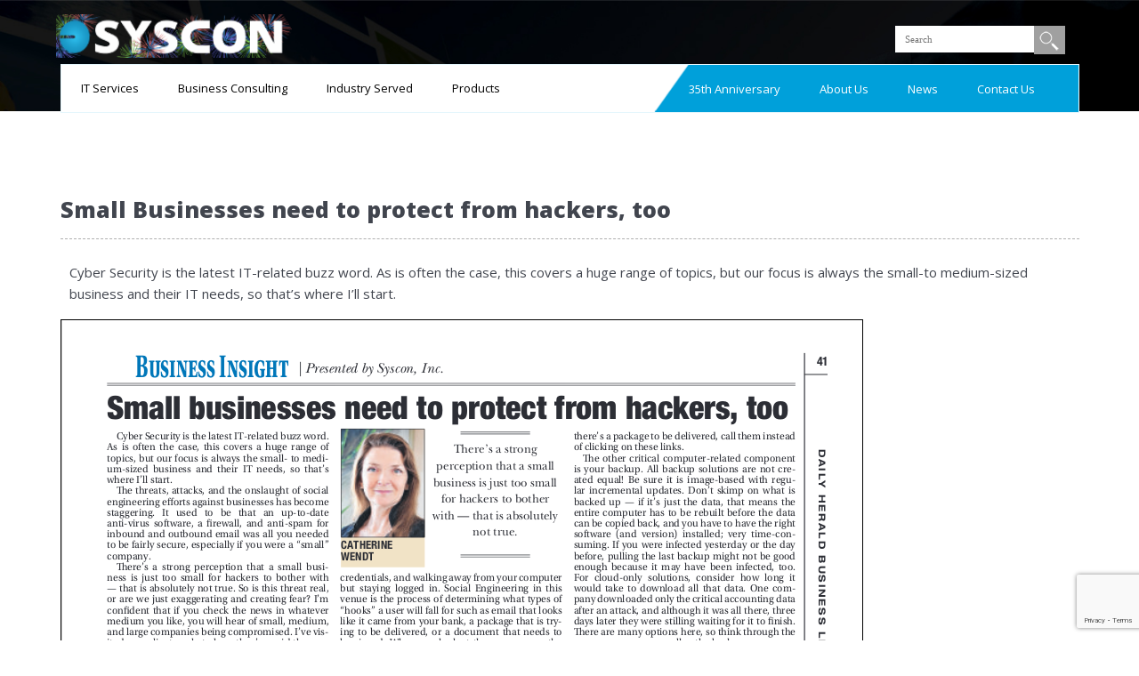

--- FILE ---
content_type: text/html; charset=UTF-8
request_url: https://syscon-inc.com/small-businesses-need-to-protect-from-hackers-too/
body_size: 14356
content:
<!-- This page is cached by the Hummingbird Performance plugin v3.18.1 - https://wordpress.org/plugins/hummingbird-performance/. --><!DOCTYPE html>
<html lang="en-US">
    <head>
        <meta charset="UTF-8">
        <meta name="viewport" content="width=device-width" />
        <link rel="stylesheet" href="https://syscon-inc.com/wp-content/themes/syscon/css/style.css" type="text/css" />
        <link rel="icon" href="https://syscon-inc.com/wp-content/themes/syscon/favicon.ico" sizes="16x16" type="image/png" />
   	<link rel="pingback" href="https://syscon-inc.com/xmlrpc.php" />
		<link href='https://fonts.googleapis.com/css?family=Open+Sans:400,600,400italic,300italic,300,600italic,700,700italic,800,800italic' rel='stylesheet' type='text/css' />
		
		        <script>

(function(i,s,o,g,r,a,m){i['GoogleAnalyticsObject']=r;i[r]=i[r]||function(){

(i[r].q=i[r].q||[]).push(arguments)},i[r].l=1*new Date();a=s.createElement(o),

m=s.getElementsByTagName(o)[0];a.async=1;a.src=g;m.parentNode.insertBefore(a,m)

})(window,document,'script','//www.google-analytics.com/analytics.js','ga');



ga('create', 'UA-3687239-1', 'auto');

ga('send', 'pageview');

</script>
	<title>Small Businesses need to protect from hackers, too | Syscon</title>
          <script>
            (function(d){
              var js, id = 'powr-js', ref = d.getElementsByTagName('script')[0];
              if (d.getElementById(id)) {return;}
              js = d.createElement('script'); js.id = id; js.async = true;
              js.src = '//www.powr.io/powr.js?external-type=wordpress';
              js.setAttribute('powr-token','ckW8i3sEYk1441918927');
              ref.parentNode.insertBefore(js, ref);
            }(document));
          </script>
          <meta name='robots' content='max-image-preview:large' />
<link href='//hb.wpmucdn.com' rel='preconnect' />
<link rel="alternate" type="application/rss+xml" title="Syscon &raquo; Feed" href="https://syscon-inc.com/feed/" />
<link rel="alternate" type="application/rss+xml" title="Syscon &raquo; Comments Feed" href="https://syscon-inc.com/comments/feed/" />
<link rel="alternate" title="oEmbed (JSON)" type="application/json+oembed" href="https://syscon-inc.com/wp-json/oembed/1.0/embed?url=https%3A%2F%2Fsyscon-inc.com%2Fsmall-businesses-need-to-protect-from-hackers-too%2F" />
<link rel="alternate" title="oEmbed (XML)" type="text/xml+oembed" href="https://syscon-inc.com/wp-json/oembed/1.0/embed?url=https%3A%2F%2Fsyscon-inc.com%2Fsmall-businesses-need-to-protect-from-hackers-too%2F&#038;format=xml" />
		
	<style id='wp-img-auto-sizes-contain-inline-css' type='text/css'>
img:is([sizes=auto i],[sizes^="auto," i]){contain-intrinsic-size:3000px 1500px}
/*# sourceURL=wp-img-auto-sizes-contain-inline-css */
</style>
<link rel='stylesheet' id='pt-cv-public-style-css' href='https://syscon-inc.com/wp-content/plugins/content-views-query-and-display-post-page/public/assets/css/cv.css' type='text/css' media='all' />
<style id='wp-emoji-styles-inline-css' type='text/css'>

	img.wp-smiley, img.emoji {
		display: inline !important;
		border: none !important;
		box-shadow: none !important;
		height: 1em !important;
		width: 1em !important;
		margin: 0 0.07em !important;
		vertical-align: -0.1em !important;
		background: none !important;
		padding: 0 !important;
	}
/*# sourceURL=wp-emoji-styles-inline-css */
</style>
<style id='wp-block-library-inline-css' type='text/css'>
:root{--wp-block-synced-color:#7a00df;--wp-block-synced-color--rgb:122,0,223;--wp-bound-block-color:var(--wp-block-synced-color);--wp-editor-canvas-background:#ddd;--wp-admin-theme-color:#007cba;--wp-admin-theme-color--rgb:0,124,186;--wp-admin-theme-color-darker-10:#006ba1;--wp-admin-theme-color-darker-10--rgb:0,107,160.5;--wp-admin-theme-color-darker-20:#005a87;--wp-admin-theme-color-darker-20--rgb:0,90,135;--wp-admin-border-width-focus:2px}@media (min-resolution:192dpi){:root{--wp-admin-border-width-focus:1.5px}}.wp-element-button{cursor:pointer}:root .has-very-light-gray-background-color{background-color:#eee}:root .has-very-dark-gray-background-color{background-color:#313131}:root .has-very-light-gray-color{color:#eee}:root .has-very-dark-gray-color{color:#313131}:root .has-vivid-green-cyan-to-vivid-cyan-blue-gradient-background{background:linear-gradient(135deg,#00d084,#0693e3)}:root .has-purple-crush-gradient-background{background:linear-gradient(135deg,#34e2e4,#4721fb 50%,#ab1dfe)}:root .has-hazy-dawn-gradient-background{background:linear-gradient(135deg,#faaca8,#dad0ec)}:root .has-subdued-olive-gradient-background{background:linear-gradient(135deg,#fafae1,#67a671)}:root .has-atomic-cream-gradient-background{background:linear-gradient(135deg,#fdd79a,#004a59)}:root .has-nightshade-gradient-background{background:linear-gradient(135deg,#330968,#31cdcf)}:root .has-midnight-gradient-background{background:linear-gradient(135deg,#020381,#2874fc)}:root{--wp--preset--font-size--normal:16px;--wp--preset--font-size--huge:42px}.has-regular-font-size{font-size:1em}.has-larger-font-size{font-size:2.625em}.has-normal-font-size{font-size:var(--wp--preset--font-size--normal)}.has-huge-font-size{font-size:var(--wp--preset--font-size--huge)}.has-text-align-center{text-align:center}.has-text-align-left{text-align:left}.has-text-align-right{text-align:right}.has-fit-text{white-space:nowrap!important}#end-resizable-editor-section{display:none}.aligncenter{clear:both}.items-justified-left{justify-content:flex-start}.items-justified-center{justify-content:center}.items-justified-right{justify-content:flex-end}.items-justified-space-between{justify-content:space-between}.screen-reader-text{border:0;clip-path:inset(50%);height:1px;margin:-1px;overflow:hidden;padding:0;position:absolute;width:1px;word-wrap:normal!important}.screen-reader-text:focus{background-color:#ddd;clip-path:none;color:#444;display:block;font-size:1em;height:auto;left:5px;line-height:normal;padding:15px 23px 14px;text-decoration:none;top:5px;width:auto;z-index:100000}html :where(.has-border-color){border-style:solid}html :where([style*=border-top-color]){border-top-style:solid}html :where([style*=border-right-color]){border-right-style:solid}html :where([style*=border-bottom-color]){border-bottom-style:solid}html :where([style*=border-left-color]){border-left-style:solid}html :where([style*=border-width]){border-style:solid}html :where([style*=border-top-width]){border-top-style:solid}html :where([style*=border-right-width]){border-right-style:solid}html :where([style*=border-bottom-width]){border-bottom-style:solid}html :where([style*=border-left-width]){border-left-style:solid}html :where(img[class*=wp-image-]){height:auto;max-width:100%}:where(figure){margin:0 0 1em}html :where(.is-position-sticky){--wp-admin--admin-bar--position-offset:var(--wp-admin--admin-bar--height,0px)}@media screen and (max-width:600px){html :where(.is-position-sticky){--wp-admin--admin-bar--position-offset:0px}}

/*# sourceURL=wp-block-library-inline-css */
</style><style id='global-styles-inline-css' type='text/css'>
:root{--wp--preset--aspect-ratio--square: 1;--wp--preset--aspect-ratio--4-3: 4/3;--wp--preset--aspect-ratio--3-4: 3/4;--wp--preset--aspect-ratio--3-2: 3/2;--wp--preset--aspect-ratio--2-3: 2/3;--wp--preset--aspect-ratio--16-9: 16/9;--wp--preset--aspect-ratio--9-16: 9/16;--wp--preset--color--black: #000000;--wp--preset--color--cyan-bluish-gray: #abb8c3;--wp--preset--color--white: #ffffff;--wp--preset--color--pale-pink: #f78da7;--wp--preset--color--vivid-red: #cf2e2e;--wp--preset--color--luminous-vivid-orange: #ff6900;--wp--preset--color--luminous-vivid-amber: #fcb900;--wp--preset--color--light-green-cyan: #7bdcb5;--wp--preset--color--vivid-green-cyan: #00d084;--wp--preset--color--pale-cyan-blue: #8ed1fc;--wp--preset--color--vivid-cyan-blue: #0693e3;--wp--preset--color--vivid-purple: #9b51e0;--wp--preset--gradient--vivid-cyan-blue-to-vivid-purple: linear-gradient(135deg,rgb(6,147,227) 0%,rgb(155,81,224) 100%);--wp--preset--gradient--light-green-cyan-to-vivid-green-cyan: linear-gradient(135deg,rgb(122,220,180) 0%,rgb(0,208,130) 100%);--wp--preset--gradient--luminous-vivid-amber-to-luminous-vivid-orange: linear-gradient(135deg,rgb(252,185,0) 0%,rgb(255,105,0) 100%);--wp--preset--gradient--luminous-vivid-orange-to-vivid-red: linear-gradient(135deg,rgb(255,105,0) 0%,rgb(207,46,46) 100%);--wp--preset--gradient--very-light-gray-to-cyan-bluish-gray: linear-gradient(135deg,rgb(238,238,238) 0%,rgb(169,184,195) 100%);--wp--preset--gradient--cool-to-warm-spectrum: linear-gradient(135deg,rgb(74,234,220) 0%,rgb(151,120,209) 20%,rgb(207,42,186) 40%,rgb(238,44,130) 60%,rgb(251,105,98) 80%,rgb(254,248,76) 100%);--wp--preset--gradient--blush-light-purple: linear-gradient(135deg,rgb(255,206,236) 0%,rgb(152,150,240) 100%);--wp--preset--gradient--blush-bordeaux: linear-gradient(135deg,rgb(254,205,165) 0%,rgb(254,45,45) 50%,rgb(107,0,62) 100%);--wp--preset--gradient--luminous-dusk: linear-gradient(135deg,rgb(255,203,112) 0%,rgb(199,81,192) 50%,rgb(65,88,208) 100%);--wp--preset--gradient--pale-ocean: linear-gradient(135deg,rgb(255,245,203) 0%,rgb(182,227,212) 50%,rgb(51,167,181) 100%);--wp--preset--gradient--electric-grass: linear-gradient(135deg,rgb(202,248,128) 0%,rgb(113,206,126) 100%);--wp--preset--gradient--midnight: linear-gradient(135deg,rgb(2,3,129) 0%,rgb(40,116,252) 100%);--wp--preset--font-size--small: 13px;--wp--preset--font-size--medium: 20px;--wp--preset--font-size--large: 36px;--wp--preset--font-size--x-large: 42px;--wp--preset--spacing--20: 0.44rem;--wp--preset--spacing--30: 0.67rem;--wp--preset--spacing--40: 1rem;--wp--preset--spacing--50: 1.5rem;--wp--preset--spacing--60: 2.25rem;--wp--preset--spacing--70: 3.38rem;--wp--preset--spacing--80: 5.06rem;--wp--preset--shadow--natural: 6px 6px 9px rgba(0, 0, 0, 0.2);--wp--preset--shadow--deep: 12px 12px 50px rgba(0, 0, 0, 0.4);--wp--preset--shadow--sharp: 6px 6px 0px rgba(0, 0, 0, 0.2);--wp--preset--shadow--outlined: 6px 6px 0px -3px rgb(255, 255, 255), 6px 6px rgb(0, 0, 0);--wp--preset--shadow--crisp: 6px 6px 0px rgb(0, 0, 0);}:where(.is-layout-flex){gap: 0.5em;}:where(.is-layout-grid){gap: 0.5em;}body .is-layout-flex{display: flex;}.is-layout-flex{flex-wrap: wrap;align-items: center;}.is-layout-flex > :is(*, div){margin: 0;}body .is-layout-grid{display: grid;}.is-layout-grid > :is(*, div){margin: 0;}:where(.wp-block-columns.is-layout-flex){gap: 2em;}:where(.wp-block-columns.is-layout-grid){gap: 2em;}:where(.wp-block-post-template.is-layout-flex){gap: 1.25em;}:where(.wp-block-post-template.is-layout-grid){gap: 1.25em;}.has-black-color{color: var(--wp--preset--color--black) !important;}.has-cyan-bluish-gray-color{color: var(--wp--preset--color--cyan-bluish-gray) !important;}.has-white-color{color: var(--wp--preset--color--white) !important;}.has-pale-pink-color{color: var(--wp--preset--color--pale-pink) !important;}.has-vivid-red-color{color: var(--wp--preset--color--vivid-red) !important;}.has-luminous-vivid-orange-color{color: var(--wp--preset--color--luminous-vivid-orange) !important;}.has-luminous-vivid-amber-color{color: var(--wp--preset--color--luminous-vivid-amber) !important;}.has-light-green-cyan-color{color: var(--wp--preset--color--light-green-cyan) !important;}.has-vivid-green-cyan-color{color: var(--wp--preset--color--vivid-green-cyan) !important;}.has-pale-cyan-blue-color{color: var(--wp--preset--color--pale-cyan-blue) !important;}.has-vivid-cyan-blue-color{color: var(--wp--preset--color--vivid-cyan-blue) !important;}.has-vivid-purple-color{color: var(--wp--preset--color--vivid-purple) !important;}.has-black-background-color{background-color: var(--wp--preset--color--black) !important;}.has-cyan-bluish-gray-background-color{background-color: var(--wp--preset--color--cyan-bluish-gray) !important;}.has-white-background-color{background-color: var(--wp--preset--color--white) !important;}.has-pale-pink-background-color{background-color: var(--wp--preset--color--pale-pink) !important;}.has-vivid-red-background-color{background-color: var(--wp--preset--color--vivid-red) !important;}.has-luminous-vivid-orange-background-color{background-color: var(--wp--preset--color--luminous-vivid-orange) !important;}.has-luminous-vivid-amber-background-color{background-color: var(--wp--preset--color--luminous-vivid-amber) !important;}.has-light-green-cyan-background-color{background-color: var(--wp--preset--color--light-green-cyan) !important;}.has-vivid-green-cyan-background-color{background-color: var(--wp--preset--color--vivid-green-cyan) !important;}.has-pale-cyan-blue-background-color{background-color: var(--wp--preset--color--pale-cyan-blue) !important;}.has-vivid-cyan-blue-background-color{background-color: var(--wp--preset--color--vivid-cyan-blue) !important;}.has-vivid-purple-background-color{background-color: var(--wp--preset--color--vivid-purple) !important;}.has-black-border-color{border-color: var(--wp--preset--color--black) !important;}.has-cyan-bluish-gray-border-color{border-color: var(--wp--preset--color--cyan-bluish-gray) !important;}.has-white-border-color{border-color: var(--wp--preset--color--white) !important;}.has-pale-pink-border-color{border-color: var(--wp--preset--color--pale-pink) !important;}.has-vivid-red-border-color{border-color: var(--wp--preset--color--vivid-red) !important;}.has-luminous-vivid-orange-border-color{border-color: var(--wp--preset--color--luminous-vivid-orange) !important;}.has-luminous-vivid-amber-border-color{border-color: var(--wp--preset--color--luminous-vivid-amber) !important;}.has-light-green-cyan-border-color{border-color: var(--wp--preset--color--light-green-cyan) !important;}.has-vivid-green-cyan-border-color{border-color: var(--wp--preset--color--vivid-green-cyan) !important;}.has-pale-cyan-blue-border-color{border-color: var(--wp--preset--color--pale-cyan-blue) !important;}.has-vivid-cyan-blue-border-color{border-color: var(--wp--preset--color--vivid-cyan-blue) !important;}.has-vivid-purple-border-color{border-color: var(--wp--preset--color--vivid-purple) !important;}.has-vivid-cyan-blue-to-vivid-purple-gradient-background{background: var(--wp--preset--gradient--vivid-cyan-blue-to-vivid-purple) !important;}.has-light-green-cyan-to-vivid-green-cyan-gradient-background{background: var(--wp--preset--gradient--light-green-cyan-to-vivid-green-cyan) !important;}.has-luminous-vivid-amber-to-luminous-vivid-orange-gradient-background{background: var(--wp--preset--gradient--luminous-vivid-amber-to-luminous-vivid-orange) !important;}.has-luminous-vivid-orange-to-vivid-red-gradient-background{background: var(--wp--preset--gradient--luminous-vivid-orange-to-vivid-red) !important;}.has-very-light-gray-to-cyan-bluish-gray-gradient-background{background: var(--wp--preset--gradient--very-light-gray-to-cyan-bluish-gray) !important;}.has-cool-to-warm-spectrum-gradient-background{background: var(--wp--preset--gradient--cool-to-warm-spectrum) !important;}.has-blush-light-purple-gradient-background{background: var(--wp--preset--gradient--blush-light-purple) !important;}.has-blush-bordeaux-gradient-background{background: var(--wp--preset--gradient--blush-bordeaux) !important;}.has-luminous-dusk-gradient-background{background: var(--wp--preset--gradient--luminous-dusk) !important;}.has-pale-ocean-gradient-background{background: var(--wp--preset--gradient--pale-ocean) !important;}.has-electric-grass-gradient-background{background: var(--wp--preset--gradient--electric-grass) !important;}.has-midnight-gradient-background{background: var(--wp--preset--gradient--midnight) !important;}.has-small-font-size{font-size: var(--wp--preset--font-size--small) !important;}.has-medium-font-size{font-size: var(--wp--preset--font-size--medium) !important;}.has-large-font-size{font-size: var(--wp--preset--font-size--large) !important;}.has-x-large-font-size{font-size: var(--wp--preset--font-size--x-large) !important;}
/*# sourceURL=global-styles-inline-css */
</style>

<style id='classic-theme-styles-inline-css' type='text/css'>
/*! This file is auto-generated */
.wp-block-button__link{color:#fff;background-color:#32373c;border-radius:9999px;box-shadow:none;text-decoration:none;padding:calc(.667em + 2px) calc(1.333em + 2px);font-size:1.125em}.wp-block-file__button{background:#32373c;color:#fff;text-decoration:none}
/*# sourceURL=/wp-includes/css/classic-themes.min.css */
</style>
<link rel='stylesheet' id='columns-css' href='https://syscon-inc.com/wp-content/plugins/columns/columns.css' type='text/css' media='all' />
<link rel='stylesheet' id='contact-form-7-css' href='https://syscon-inc.com/wp-content/plugins/contact-form-7/includes/css/styles.css' type='text/css' media='all' />
<link rel='stylesheet' id='wpcdt-public-css-css' href='https://syscon-inc.com/wp-content/plugins/countdown-timer-ultimate/assets/css/wpcdt-public.css' type='text/css' media='all' />
<link rel='stylesheet' id='wpsm_counter-font-awesome-front-css' href='https://syscon-inc.com/wp-content/plugins/counter-number-showcase/assets/css/font-awesome/css/font-awesome.min.css' type='text/css' media='all' />
<link rel='stylesheet' id='wpsm_counter_bootstrap-front-css' href='https://syscon-inc.com/wp-content/plugins/counter-number-showcase/assets/css/bootstrap-front.css' type='text/css' media='all' />
<link rel='stylesheet' id='wpsm_counter_column-css' href='https://syscon-inc.com/wp-content/plugins/counter-number-showcase/assets/css/counter-column.css' type='text/css' media='all' />
<link rel='stylesheet' id='collapscore-css-css' href='https://syscon-inc.com/wp-content/plugins/jquery-collapse-o-matic/css/core_style.css' type='text/css' media='all' />
<link rel='stylesheet' id='collapseomatic-css-css' href='https://syscon-inc.com/wp-content/plugins/jquery-collapse-o-matic/css/light_style.css' type='text/css' media='all' />
<link rel='stylesheet' id='hamburger.css-css' href='https://syscon-inc.com/wp-content/plugins/wp-responsive-menu/assets/css/wpr-hamburger.css' type='text/css' media='all' />
<link rel='stylesheet' id='wprmenu.css-css' href='https://syscon-inc.com/wp-content/plugins/wp-responsive-menu/assets/css/wprmenu.css' type='text/css' media='all' />
<style id='wprmenu.css-inline-css' type='text/css'>
@media only screen and ( max-width: 768px ) {html body div.wprm-wrapper {overflow: scroll;}#wprmenu_bar {background-image: url();background-size:;background-repeat: ;}#wprmenu_bar {background-color: #86cae7;}html body div#mg-wprm-wrap .wpr_submit .icon.icon-search {color: ;}#wprmenu_bar .menu_title,#wprmenu_bar .wprmenu_icon_menu,#wprmenu_bar .menu_title a {color: #41454e;}#wprmenu_bar .menu_title a {font-size: px;font-weight: ;}#mg-wprm-wrap li.menu-item a {font-size: px;text-transform: ;font-weight: ;}#mg-wprm-wrap li.menu-item-has-children ul.sub-menu a {font-size: px;text-transform: ;font-weight: ;}#mg-wprm-wrap li.current-menu-item > a {background: ;}#mg-wprm-wrap li.current-menu-item > a,#mg-wprm-wrap li.current-menu-item span.wprmenu_icon{color:!important;}#mg-wprm-wrap {background-color: #86cae7;}.cbp-spmenu-push-toright,.cbp-spmenu-push-toright .mm-slideout {left: 80% ;}.cbp-spmenu-push-toleft {left: -80% ;}#mg-wprm-wrap.cbp-spmenu-right,#mg-wprm-wrap.cbp-spmenu-left,#mg-wprm-wrap.cbp-spmenu-right.custom,#mg-wprm-wrap.cbp-spmenu-left.custom,.cbp-spmenu-vertical {width: 80%;max-width: px;}#mg-wprm-wrap ul#wprmenu_menu_ul li.menu-item a,div#mg-wprm-wrap ul li span.wprmenu_icon {color: #41454e;}#mg-wprm-wrap ul#wprmenu_menu_ul li.menu-item:valid ~ a{color: ;}#mg-wprm-wrap ul#wprmenu_menu_ul li.menu-item a:hover {background: ;color: #000000 !important;}div#mg-wprm-wrap ul>li:hover>span.wprmenu_icon {color: #000000 !important;}.wprmenu_bar .hamburger-inner,.wprmenu_bar .hamburger-inner::before,.wprmenu_bar .hamburger-inner::after {background: #03060b;}.wprmenu_bar .hamburger:hover .hamburger-inner,.wprmenu_bar .hamburger:hover .hamburger-inner::before,.wprmenu_bar .hamburger:hover .hamburger-inner::after {background: ;}div.wprmenu_bar div.hamburger{padding-right: 6px !important;}#wprmenu_menu.left {width:80%;left: -80%;right: auto;}#wprmenu_menu.right {width:80%;right: -80%;left: auto;}.wprmenu_bar .hamburger {float: left;}.wprmenu_bar #custom_menu_icon.hamburger {top: px;left: px;float: left !important;background-color: ;}.wpr_custom_menu #custom_menu_icon {display: block;}html { padding-top: 42px !important; }#wprmenu_bar,#mg-wprm-wrap { display: block; }div#wpadminbar { position: fixed; }}
/*# sourceURL=wprmenu.css-inline-css */
</style>
<link rel='stylesheet' id='wpr_icons-css' href='https://syscon-inc.com/wp-content/plugins/wp-responsive-menu/inc/assets/icons/wpr-icons.css' type='text/css' media='all' />
<link rel='stylesheet' id='syscon-style-css' href='https://syscon-inc.com/wp-content/themes/syscon/style.css' type='text/css' media='all' />
<link rel='stylesheet' id='wp-paginate-css' href='https://syscon-inc.com/wp-content/plugins/wp-paginate/css/wp-paginate.css' type='text/css' media='screen' />
<script type="text/javascript" src="https://syscon-inc.com/wp-includes/js/jquery/jquery.min.js" id="jquery-core-js"></script>
<script type="text/javascript" src="https://syscon-inc.com/wp-includes/js/jquery/jquery-migrate.min.js" id="jquery-migrate-js"></script>
<script type="text/javascript" id="cf7_gated_content-js-extra">
/* <![CDATA[ */
var wpcf7gc = {"wpDebug":"","ajaxurl":"https://syscon-inc.com/wp-admin/admin-ajax.php","cookieKey":"cf7_gated_content_"};
//# sourceURL=cf7_gated_content-js-extra
/* ]]> */
</script>
<script type="text/javascript" src="https://syscon-inc.com/wp-content/plugins/cf7-gated-content/js/cf7_gated_content.js" id="cf7_gated_content-js"></script>
<script type="text/javascript" src="https://syscon-inc.com/wp-content/plugins/wp-responsive-menu/assets/js/modernizr.custom.js" id="modernizr-js"></script>
<script type="text/javascript" src="https://syscon-inc.com/wp-content/plugins/wp-responsive-menu/assets/js/touchSwipe.js" id="touchSwipe-js"></script>
<script type="text/javascript" id="wprmenu.js-js-extra">
/* <![CDATA[ */
var wprmenu = {"zooming":"yes","from_width":"768","push_width":"","menu_width":"80","parent_click":"","swipe":"yes","enable_overlay":"","wprmenuDemoId":""};
//# sourceURL=wprmenu.js-js-extra
/* ]]> */
</script>
<script type="text/javascript" src="https://syscon-inc.com/wp-content/plugins/wp-responsive-menu/assets/js/wprmenu.js" id="wprmenu.js-js"></script>
<link rel="https://api.w.org/" href="https://syscon-inc.com/wp-json/" /><link rel="alternate" title="JSON" type="application/json" href="https://syscon-inc.com/wp-json/wp/v2/posts/2916" /><link rel="EditURI" type="application/rsd+xml" title="RSD" href="https://syscon-inc.com/xmlrpc.php?rsd" />
<meta name="generator" content="WordPress 6.9" />
<link rel='shortlink' href='https://syscon-inc.com/?p=2916' />
<!-- SEO meta tags powered by SmartCrawl https://wpmudev.com/project/smartcrawl-wordpress-seo/ -->
<link rel="canonical" href="https://syscon-inc.com/small-businesses-need-to-protect-from-hackers-too/" />
<meta name="description" content="Cyber Security is the latest IT-related buzz word. As is often the case, this covers a huge range of topics, but our focus is always the small-to medium-siz ..." />
<script type="application/ld+json">{"@context":"https:\/\/schema.org","@graph":[{"@type":"Organization","@id":"https:\/\/syscon-inc.com\/#schema-publishing-organization","url":"https:\/\/syscon-inc.com","name":"Syscon"},{"@type":"WebSite","@id":"https:\/\/syscon-inc.com\/#schema-website","url":"https:\/\/syscon-inc.com","name":"Syscon","encoding":"UTF-8","potentialAction":{"@type":"SearchAction","target":"https:\/\/syscon-inc.com\/search\/{search_term_string}\/","query-input":"required name=search_term_string"}},{"@type":"BreadcrumbList","@id":"https:\/\/syscon-inc.com\/small-businesses-need-to-protect-from-hackers-too?page&name=small-businesses-need-to-protect-from-hackers-too\/#breadcrumb","itemListElement":[{"@type":"ListItem","position":1,"name":"Home","item":"https:\/\/syscon-inc.com"},{"@type":"ListItem","position":2,"name":"Blog","item":"https:\/\/syscon-inc.com\/category\/blog\/"},{"@type":"ListItem","position":3,"name":"Small Businesses need to protect from hackers, too"}]},{"@type":"Person","@id":"https:\/\/syscon-inc.com\/author\/jferrer\/#schema-author","name":"Jonathan Ferrer","url":"https:\/\/syscon-inc.com\/author\/jferrer\/"},{"@type":"WebPage","@id":"https:\/\/syscon-inc.com\/small-businesses-need-to-protect-from-hackers-too\/#schema-webpage","isPartOf":{"@id":"https:\/\/syscon-inc.com\/#schema-website"},"publisher":{"@id":"https:\/\/syscon-inc.com\/#schema-publishing-organization"},"url":"https:\/\/syscon-inc.com\/small-businesses-need-to-protect-from-hackers-too\/"},{"@type":"Article","mainEntityOfPage":{"@id":"https:\/\/syscon-inc.com\/small-businesses-need-to-protect-from-hackers-too\/#schema-webpage"},"author":{"@id":"https:\/\/syscon-inc.com\/author\/jferrer\/#schema-author"},"publisher":{"@id":"https:\/\/syscon-inc.com\/#schema-publishing-organization"},"dateModified":"2018-09-12T15:27:15","datePublished":"2017-08-21T09:30:16","headline":"Small Businesses need to protect from hackers, too | Syscon","description":"Cyber Security is the latest IT-related buzz word. As is often the case, this covers a huge range of topics, but our focus is always the small-to medium-siz ...","name":"Small Businesses need to protect from hackers, too"}]}</script>
<meta property="og:type" content="article" />
<meta property="og:url" content="https://syscon-inc.com/small-businesses-need-to-protect-from-hackers-too/" />
<meta property="og:title" content="Small Businesses need to protect from hackers, too | Syscon" />
<meta property="og:description" content="Cyber Security is the latest IT-related buzz word. As is often the case, this covers a huge range of topics, but our focus is always the small-to medium-siz ..." />
<meta property="article:published_time" content="2017-08-21T09:30:16" />
<meta property="article:author" content="Jonathan Ferrer" />
<meta name="twitter:card" content="summary" />
<meta name="twitter:title" content="Small Businesses need to protect from hackers, too | Syscon" />
<meta name="twitter:description" content="Cyber Security is the latest IT-related buzz word. As is often the case, this covers a huge range of topics, but our focus is always the small-to medium-siz ..." />
<!-- /SEO -->
		<style type="text/css" id="wp-custom-css">
			.textDiv_Days, .textDiv_Hours, .textDiv_Minutes, .textDiv_Seconds {
	top: 120px !important;
}

.buttonLink {
	background-color: #4F94D4;
  color: #FFF;
  padding: 10px;
  border-radius: 5px;
}
.buttonLink:hover {
	background-color: #62abea
}		</style>
			<link rel='stylesheet' id='pdfemb_embed_pdf_css-css' href='https://syscon-inc.com/wp-content/plugins/pdf-embedder/assets/css/pdfemb.min.css' type='text/css' media='all' />
</head>
    <body class="wp-singular post-template-default single single-post postid-2916 single-format-standard wp-theme-syscon group-blog">
		<div id="wrap">
			<header>
				<div class="wrap">
					<div class="logo">

						<a href="https://syscon-inc.com">
							<img src="https://syscon-inc.com/wp-content/themes/syscon/images/logo-fireworks.png" alt="SYSCON" title="SYSCON"  width="265" height="auto">
						</a>
					</div>
					<div class="contact">
												<div class="search">
							<form method="get" action="https://syscon-inc.com">
								<input name="s" type="text" onBlur="this.placeholder = 'Search'" onFocus="this.placeholder = ''" placeholder="Search" />
								<input type="submit" value="" />
							</form>
						</div>
					</div>
					<nav id="desktop">
<ul id="menu-header-white-menu" class="nav_left"><li id="menu-item-1595" class="menu-item menu-item-type-custom menu-item-object-custom menu-item-has-children menu-item-1595"><a href="http://syscon-inc.com/it-services/network-support/">IT Services</a>
<ul class="sub-menu">
	<li id="menu-item-1594" class="network_down menu-item menu-item-type-post_type menu-item-object-page menu-item-1594"><a href="https://syscon-inc.com/it-services/network-support/">Network Support</a></li>
	<li id="menu-item-1593" class="cloud_down menu-item menu-item-type-post_type menu-item-object-page menu-item-1593"><a href="https://syscon-inc.com/it-services/cloud-computing/">Cloud Computing</a></li>
	<li id="menu-item-1592" class="it_down menu-item menu-item-type-post_type menu-item-object-page menu-item-1592"><a href="https://syscon-inc.com/it-services/it-outsourcing/">IT Outsourcing</a></li>
	<li id="menu-item-1591" class="web_down menu-item menu-item-type-post_type menu-item-object-page menu-item-1591"><a href="https://syscon-inc.com/it-services/website-development-and-hosting/">Website Development and Hosting</a></li>
</ul>
</li>
<li id="menu-item-1596" class="business_down menu-item menu-item-type-custom menu-item-object-custom menu-item-has-children menu-item-1596"><a href="http://syscon-inc.com/business-consulting/sage-100-contractor/">Business Consulting</a>
<ul class="sub-menu">
	<li id="menu-item-1601" class="bu_1 menu-item menu-item-type-post_type menu-item-object-page menu-item-1601"><a href="https://syscon-inc.com/business-consulting/what-is-business-consulting/">What is Business Intelligence</a></li>
	<li id="menu-item-1602" class="ind_1 menu-item menu-item-type-post_type menu-item-object-page menu-item-1602"><a href="https://syscon-inc.com/business-consulting/sage-100-contractor/">Sage 100 Contractor</a></li>
	<li id="menu-item-1603" class="bu_3 menu-item menu-item-type-post_type menu-item-object-page menu-item-1603"><a href="https://syscon-inc.com/business-consulting/workflow-automation/">Workflow Automation</a></li>
	<li id="menu-item-262" class="bu_2 menu-item menu-item-type-post_type menu-item-object-page menu-item-262"><a href="https://syscon-inc.com/business-consulting/sage-100-contractor-add-ons/">Sage 100 Contractor Add-Ons</a></li>
</ul>
</li>
<li id="menu-item-1597" class="menu-item menu-item-type-custom menu-item-object-custom menu-item-has-children menu-item-1597"><a href="http://syscon-inc.com/industry-served-construction/">Industry Served</a>
<ul class="sub-menu">
	<li id="menu-item-15885" class="ind_1 menu-item menu-item-type-post_type menu-item-object-page menu-item-15885"><a href="https://syscon-inc.com/industry-served-construction/">Construction</a></li>
</ul>
</li>
<li id="menu-item-269" class="menu-item menu-item-type-post_type menu-item-object-page menu-item-has-children menu-item-269"><a href="https://syscon-inc.com/products/">Products</a>
<ul class="sub-menu">
	<li id="menu-item-3829" class="bu_2 menu-item menu-item-type-post_type menu-item-object-page menu-item-3829"><a href="https://syscon-inc.com/syscon-fit-system-page/">NEW! Field Integrated Time (F.I.T.) System</a></li>
	<li id="menu-item-1646" class="it_down menu-item menu-item-type-post_type menu-item-object-page menu-item-1646"><a href="https://syscon-inc.com/it-services/it-outsourcing/">IT Outsourcing</a></li>
	<li id="menu-item-1648" class="backup menu-item menu-item-type-post_type menu-item-object-page menu-item-1648"><a href="https://syscon-inc.com/it-services/it-outsourcing/">Backups</a></li>
	<li id="menu-item-1647" class="cloud_down menu-item menu-item-type-post_type menu-item-object-page menu-item-1647"><a href="https://syscon-inc.com/it-services/cloud-computing/">Cloud Hosting</a></li>
	<li id="menu-item-1644" class="ind_1 menu-item menu-item-type-post_type menu-item-object-page menu-item-1644"><a href="https://syscon-inc.com/business-consulting/sage-100-contractor/">Sage 100 Contractor</a></li>
	<li id="menu-item-1652" class="bu_3 menu-item menu-item-type-post_type menu-item-object-page menu-item-1652"><a href="https://syscon-inc.com/business-consulting/workflow-automation/">Workflow Automation</a></li>
	<li id="menu-item-1654" class="bu_2 menu-item menu-item-type-post_type menu-item-object-page menu-item-1654"><a href="https://syscon-inc.com/business-consulting/sage-100-contractor-add-ons/">Sage 100 Contractor Add-Ons</a></li>
	<li id="menu-item-1649" class="web_down menu-item menu-item-type-post_type menu-item-object-page menu-item-1649"><a href="https://syscon-inc.com/it-services/website-development-and-hosting/">Website Development</a></li>
</ul>
</li>
</ul><ul id="menu-header-blue-menu" class="nav_right"><li id="menu-item-13492" class="menu-item menu-item-type-post_type menu-item-object-page menu-item-13492"><a href="https://syscon-inc.com/35th-anniversary/">35th Anniversary</a></li>
<li id="menu-item-43" class="about_menu menu-item menu-item-type-post_type menu-item-object-page menu-item-has-children menu-item-43"><a href="https://syscon-inc.com/about-us/">About Us</a>
<ul class="sub-menu">
	<li id="menu-item-196" class="drop_1 menu-item menu-item-type-post_type menu-item-object-page menu-item-196"><a href="https://syscon-inc.com/meet-the-team/">Meet the Team</a></li>
	<li id="menu-item-197" class="drop_2 menu-item menu-item-type-post_type menu-item-object-page menu-item-197"><a href="https://syscon-inc.com/testimonials/">What Our Clients Are Saying About Us</a></li>
	<li id="menu-item-198" class="drop_3 menu-item menu-item-type-post_type menu-item-object-page menu-item-198"><a href="https://syscon-inc.com/why-us/">Why Us</a></li>
	<li id="menu-item-592" class="career_down menu-item menu-item-type-post_type menu-item-object-page menu-item-592"><a href="https://syscon-inc.com/careers/">Careers</a></li>
	<li id="menu-item-14702" class="menu-item menu-item-type-post_type menu-item-object-page menu-item-14702"><a href="https://syscon-inc.com/how-we-behave-our-core-values/">How We Behave –                   Our Core Values</a></li>
</ul>
</li>
<li id="menu-item-706" class="about_menu menu-item menu-item-type-taxonomy menu-item-object-category current-post-ancestor current-menu-parent current-post-parent menu-item-has-children menu-item-706"><a href="https://syscon-inc.com/category/blog/">News</a>
<ul class="sub-menu">
	<li id="menu-item-824" class="menu-item menu-item-type-taxonomy menu-item-object-category current-post-ancestor current-menu-parent current-post-parent menu-item-824"><a href="https://syscon-inc.com/category/blog/">Blog</a></li>
	<li id="menu-item-1024" class="menu-item menu-item-type-post_type menu-item-object-page menu-item-1024"><a href="https://syscon-inc.com/events/">Events</a></li>
	<li id="menu-item-1257" class="menu-item menu-item-type-post_type menu-item-object-page menu-item-1257"><a href="https://syscon-inc.com/syscon-video-updates/">Cathy&#8217;s Video Updates</a></li>
	<li id="menu-item-3839" class="menu-item menu-item-type-taxonomy menu-item-object-category menu-item-3839"><a href="https://syscon-inc.com/category/book-review/">Cathy&#8217;s Book Reviews</a></li>
	<li id="menu-item-983" class="menu-item menu-item-type-post_type menu-item-object-page menu-item-983"><a href="https://syscon-inc.com/20-years-with-master-builder-sage-100-contractor/">20 Yrs &#8211; Sage 100 Contractor</a></li>
	<li id="menu-item-1122" class="menu-item menu-item-type-taxonomy menu-item-object-category menu-item-1122"><a href="https://syscon-inc.com/category/newsletter/">Newsletter</a></li>
	<li id="menu-item-13483" class="menu-item menu-item-type-post_type menu-item-object-page menu-item-13483"><a href="https://syscon-inc.com/how-did-they-do-it/">How Did They Do It?</a></li>
</ul>
</li>
<li id="menu-item-46" class="menu-item menu-item-type-post_type menu-item-object-page menu-item-46"><a href="https://syscon-inc.com/contact-us/">Contact Us</a></li>
</ul>					
					</nav>
					
									
				</div>
			
			
			</header>

			<section class="about_us">
				<div class="wrap">
					<div class="about_inner">
						<h3>Small Businesses need to protect from hackers, too</h3>
												<p>Cyber Security is the latest IT-related buzz word. As is often the case, this covers a huge range of topics, but our focus is always the small-to medium-sized business and their IT needs, so that’s where I’ll start.</p>
<a href="https://syscon-inc.com/wp-content/uploads/2017/09/2017-08-31-Business-Ledger-Small-Businesses-need-to-protect-from-hackers-too.pdf" class="pdfemb-viewer" style="width:900px;" data-width="900" data-height="max" data-toolbar="bottom" data-toolbar-fixed="off">Small Businesses need to protect from hackers, too</a>
											 
					</div>
				</div>
			</section>

<footer>
				<div class="footer_inner">
<!--
<script type='text/javascript'>var fc_CSS=document.createElement('link');fc_CSS.setAttribute('rel','stylesheet');var fc_isSecured = (window.location && window.location.protocol == 'https:');var fc_lang = document.getElementsByTagName('html')[0].getAttribute('lang'); var fc_rtlLanguages = ['ar','he']; var fc_rtlSuffix = (fc_rtlLanguages.indexOf(fc_lang) >= 0) ? '-rtl' : '';fc_CSS.setAttribute('type','text/css');fc_CSS.setAttribute('href',((fc_isSecured)? 'https://d36mpcpuzc4ztk.cloudfront.net':'http://assets1.chat.freshdesk.com')+'/css/visitor'+fc_rtlSuffix+'.css');document.getElementsByTagName('head')[0].appendChild(fc_CSS);var fc_JS=document.createElement('script'); fc_JS.type='text/javascript'; fc_JS.defer=true;fc_JS.src=((fc_isSecured)?'https://d36mpcpuzc4ztk.cloudfront.net':'http://assets.chat.freshdesk.com')+'/js/visitor.js';(document.body?document.body:document.getElementsByTagName('head')[0]).appendChild(fc_JS);window.livechat_setting= '[base64]';</script>
-->	
				<div id="nav_menu-8" class="about widget widget_nav_menu"><h3>IT SERVICES</h3><div class="menu-footer-it-services-container"><ul id="menu-footer-it-services" class="menu"><li id="menu-item-1616" class="network_down menu-item menu-item-type-post_type menu-item-object-page menu-item-1616"><a href="https://syscon-inc.com/it-services/network-support/">Network Support</a></li>
<li id="menu-item-1617" class="cloud_down menu-item menu-item-type-post_type menu-item-object-page menu-item-1617"><a href="https://syscon-inc.com/it-services/cloud-computing/">Cloud Computing</a></li>
<li id="menu-item-1618" class="it_down menu-item menu-item-type-post_type menu-item-object-page menu-item-1618"><a href="https://syscon-inc.com/it-services/it-outsourcing/">IT Outsourcing</a></li>
<li id="menu-item-1619" class="web_down menu-item menu-item-type-post_type menu-item-object-page menu-item-1619"><a href="https://syscon-inc.com/it-services/website-development-and-hosting/">Website Development and Hosting</a></li>
</ul></div></div>				  <div id="nav_menu-9" class="about about_2 widget widget_nav_menu"><h3>Business Consulting</h3><div class="menu-footer-business-consulting-container"><ul id="menu-footer-business-consulting" class="menu"><li id="menu-item-1613" class="bu_1 menu-item menu-item-type-post_type menu-item-object-page menu-item-1613"><a href="https://syscon-inc.com/business-consulting/what-is-business-consulting/">What is Business Intelligence</a></li>
<li id="menu-item-1614" class="bu_2 menu-item menu-item-type-post_type menu-item-object-page menu-item-1614"><a href="https://syscon-inc.com/business-consulting/sage-100-contractor/">Sage 100 Contractor</a></li>
<li id="menu-item-1615" class="bu_3 menu-item menu-item-type-post_type menu-item-object-page menu-item-1615"><a href="https://syscon-inc.com/business-consulting/workflow-automation/">Workflow Automation</a></li>
<li id="menu-item-769" class="bu_4 menu-item menu-item-type-custom menu-item-object-custom menu-item-769"><a href="http://www.syscon-inc.com/sage-100-contractor-add-ons/">Sage 100 Contractor Add-Ons</a></li>
</ul></div></div>					<div id="nav_menu-3" class="about about_1 widget widget_nav_menu"><h3>Industries Served</h3><div class="menu-footer-industries-served-container"><ul id="menu-footer-industries-served" class="menu"><li id="menu-item-1612" class="menu-item menu-item-type-post_type menu-item-object-page menu-item-1612"><a href="https://syscon-inc.com/industries-served/construction/">Construction</a></li>
<li id="menu-item-1611" class="menu-item menu-item-type-post_type menu-item-object-page menu-item-1611"><a href="https://syscon-inc.com/?page_id=1575">Non Profit</a></li>
<li id="menu-item-1610" class="menu-item menu-item-type-post_type menu-item-object-page menu-item-1610"><a href="https://syscon-inc.com/industries-served/veterinarians-2/">Veterinarians</a></li>
</ul></div></div>					
					<div id="nav_menu-10" class="about about_2 widget widget_nav_menu"><h3>Products</h3><div class="menu-footer-product1-container"><ul id="menu-footer-product1" class="menu"><li id="menu-item-777" class="web_down menu-item menu-item-type-custom menu-item-object-custom menu-item-777"><a href="http://www.syscon-inc.com/it-services/#tab-4">IT Services</a></li>
<li id="menu-item-1620" class="it_down menu-item menu-item-type-post_type menu-item-object-page menu-item-1620"><a href="https://syscon-inc.com/it-services/it-outsourcing/">IT Outsourcing</a></li>
<li id="menu-item-1626" class="backup menu-item menu-item-type-post_type menu-item-object-page menu-item-1626"><a href="https://syscon-inc.com/it-services/network-support/">Network Support</a></li>
<li id="menu-item-1622" class="cloud_down menu-item menu-item-type-post_type menu-item-object-page menu-item-1622"><a href="https://syscon-inc.com/it-services/cloud-computing/">Cloud Computing</a></li>
<li id="menu-item-1623" class="bu_2 menu-item menu-item-type-post_type menu-item-object-page menu-item-1623"><a href="https://syscon-inc.com/business-consulting/sage-100-contractor/">Sage 100 Contractor</a></li>
<li id="menu-item-1624" class="bu_3 menu-item menu-item-type-post_type menu-item-object-page menu-item-1624"><a href="https://syscon-inc.com/business-consulting/workflow-automation/">Workflow Automation</a></li>
<li id="menu-item-776" class="menu-item menu-item-type-post_type menu-item-object-page menu-item-776"><a href="https://syscon-inc.com/business-consulting/sage-100-contractor-add-ons/">Sage 100 Contractor Add-Ons</a></li>
<li id="menu-item-1625" class="web_down menu-item menu-item-type-post_type menu-item-object-page menu-item-1625"><a href="https://syscon-inc.com/it-services/website-development-and-hosting/">Website Development</a></li>
</ul></div></div>					
					<div id="nav_menu-11" class="about about_3 widget widget_nav_menu"><h3>About us</h3><div class="menu-footer-about-us-container"><ul id="menu-footer-about-us" class="menu"><li id="menu-item-779" class="menu-item menu-item-type-post_type menu-item-object-page menu-item-779"><a href="https://syscon-inc.com/meet-the-team/">Meet the Team</a></li>
<li id="menu-item-780" class="menu-item menu-item-type-post_type menu-item-object-page menu-item-780"><a href="https://syscon-inc.com/testimonials/">What Our Clients Are Saying About Us</a></li>
<li id="menu-item-781" class="menu-item menu-item-type-post_type menu-item-object-page menu-item-781"><a href="https://syscon-inc.com/why-us/">Why Us</a></li>
<li id="menu-item-778" class="menu-item menu-item-type-post_type menu-item-object-page menu-item-778"><a href="https://syscon-inc.com/careers/">Careers</a></li>
</ul></div></div>					
					<div id="nav_menu-7" class="about about_4 widget widget_nav_menu"><h3>News &#038; Events</h3><div class="menu-news-events-container"><ul id="menu-news-events" class="menu"><li id="menu-item-784" class="menu-item menu-item-type-post_type menu-item-object-page menu-item-784"><a href="https://syscon-inc.com/events/">Events</a></li>
<li id="menu-item-2640" class="menu-item menu-item-type-taxonomy menu-item-object-category current-post-ancestor current-menu-parent current-post-parent menu-item-2640"><a href="https://syscon-inc.com/category/blog/">Blog</a></li>
</ul></div></div>					
					<div id="block-2" class="about footer_contact widget widget_block"><div>
<h3>Contact</h3>
<p>
P.O. Box 7721
<br />
Cave Creek,
<br />
AZ 85327
<br />
<a href="tel:630-850-9039">Phone: 630-850-9039</a>
</p>
<div class="blue_contact"><a href="/contact-us/">Contact Us</a></div>
<p><a style="width: auto; margin-right: 10px;" href="https://twitter.com/Syscon_Inc" target="_blank" rel="noopener"><img loading="lazy" decoding="async" class="alignnone size-full wp-image-1676" src="https://www.syscon-inc.com/wp-content/uploads/2016/04/twitter.png" alt="twitter" width="30" height="30" /></a> <a style="width: auto;" href="https://www.linkedin.com/company/sysconinc/" target="_blank" rel="noopener"><img loading="lazy" decoding="async" class="alignnone size-medium wp-image-1677" src="https://www.syscon-inc.com/wp-content/uploads/2016/04/linkedin.png" alt="linkedin" width="30" height="30" /></a></p>
</div></div>					
					
				
					<div class="footer_logo">
						<img src="https://syscon-inc.com/wp-content/themes/syscon/images/footer_logo.png" alt="syscon" title="syscon" width="107" height="16" />
						
									<div class="textwidget"><small>Copyright &copy; 2023, Syscon. All rights reserved.</small></div>
								
						<span><img src="https://syscon-inc.com/wp-content/themes/syscon/images/footer_brdr.png" title="footer_brdr" alt="footer_brdr" width="459" height="2" /></span>
						
											
					</div>
				</div>
			</footer>
		
		
		</div>
        	
<script type="speculationrules">
{"prefetch":[{"source":"document","where":{"and":[{"href_matches":"/*"},{"not":{"href_matches":["/wp-*.php","/wp-admin/*","/wp-content/uploads/*","/wp-content/*","/wp-content/plugins/*","/wp-content/themes/syscon/*","/*\\?(.+)"]}},{"not":{"selector_matches":"a[rel~=\"nofollow\"]"}},{"not":{"selector_matches":".no-prefetch, .no-prefetch a"}}]},"eagerness":"conservative"}]}
</script>

			<div class="wprm-wrapper">
        
        <!-- Overlay Starts here -->
			         <!-- Overlay Ends here -->
			
			         <div id="wprmenu_bar" class="wprmenu_bar  left">
  <div class="hamburger hamburger--slider">
    <span class="hamburger-box">
      <span class="hamburger-inner"></span>
    </span>
  </div>
  <div class="menu_title">
      <a href="https://syscon-inc.com">
      MENU    </a>
      </div>
</div>			 
			<div class="cbp-spmenu cbp-spmenu-vertical cbp-spmenu-left  " id="mg-wprm-wrap">
				
				
				<ul id="wprmenu_menu_ul">
  
  <li id="menu-item-1674" class="menu-item menu-item-type-custom menu-item-object-custom menu-item-has-children menu-item-1674"><a href="#">IT Services</a>
<ul class="sub-menu">
	<li id="menu-item-1655" class="menu-item menu-item-type-post_type menu-item-object-page menu-item-1655"><a href="https://syscon-inc.com/it-services/network-support/">Network Support</a></li>
	<li id="menu-item-1656" class="menu-item menu-item-type-post_type menu-item-object-page menu-item-1656"><a href="https://syscon-inc.com/it-services/cloud-computing/">Cloud Computing</a></li>
	<li id="menu-item-1657" class="menu-item menu-item-type-post_type menu-item-object-page menu-item-1657"><a href="https://syscon-inc.com/it-services/it-outsourcing/">IT Outsourcing</a></li>
	<li id="menu-item-1658" class="menu-item menu-item-type-post_type menu-item-object-page menu-item-1658"><a href="https://syscon-inc.com/it-services/website-development-and-hosting/">Website Development</a></li>
</ul>
</li>
<li id="menu-item-1673" class="menu-item menu-item-type-custom menu-item-object-custom menu-item-has-children menu-item-1673"><a href="#">Business Consulting</a>
<ul class="sub-menu">
	<li id="menu-item-1659" class="menu-item menu-item-type-post_type menu-item-object-page menu-item-1659"><a href="https://syscon-inc.com/business-consulting/what-is-business-consulting/">What is Business Intelligence</a></li>
	<li id="menu-item-1660" class="menu-item menu-item-type-post_type menu-item-object-page menu-item-1660"><a href="https://syscon-inc.com/business-consulting/sage-100-contractor/">Sage 100 Contractor</a></li>
	<li id="menu-item-1661" class="menu-item menu-item-type-post_type menu-item-object-page menu-item-1661"><a href="https://syscon-inc.com/business-consulting/workflow-automation/">Workflow Automation</a></li>
	<li id="menu-item-565" class="menu-item menu-item-type-post_type menu-item-object-page menu-item-565"><a href="https://syscon-inc.com/business-consulting/sage-100-contractor-add-ons/">Sage 100 Contractor Add-Ons</a></li>
</ul>
</li>
<li id="menu-item-1672" class="menu-item menu-item-type-custom menu-item-object-custom menu-item-has-children menu-item-1672"><a href="#">Industry Served</a>
<ul class="sub-menu">
	<li id="menu-item-15884" class="menu-item menu-item-type-post_type menu-item-object-page menu-item-15884"><a href="https://syscon-inc.com/industry-served-construction/">Construction</a></li>
</ul>
</li>
<li id="menu-item-570" class="menu-item menu-item-type-post_type menu-item-object-page menu-item-has-children menu-item-570"><a href="https://syscon-inc.com/products/">Products</a>
<ul class="sub-menu">
	<li id="menu-item-3828" class="menu-item menu-item-type-post_type menu-item-object-page menu-item-3828"><a href="https://syscon-inc.com/syscon-fit-system-page/">NEW! Field Integrated Time (F.I.T.) System</a></li>
	<li id="menu-item-1663" class="menu-item menu-item-type-post_type menu-item-object-page menu-item-1663"><a href="https://syscon-inc.com/it-services/it-outsourcing/">IT Outsourcing</a></li>
	<li id="menu-item-1664" class="menu-item menu-item-type-post_type menu-item-object-page menu-item-1664"><a href="https://syscon-inc.com/it-services/it-outsourcing/">Backups</a></li>
	<li id="menu-item-1665" class="menu-item menu-item-type-post_type menu-item-object-page menu-item-1665"><a href="https://syscon-inc.com/it-services/cloud-computing/">Cloud Hosting</a></li>
	<li id="menu-item-1666" class="menu-item menu-item-type-post_type menu-item-object-page menu-item-1666"><a href="https://syscon-inc.com/business-consulting/sage-100-contractor/">Sage 100 Contractor</a></li>
	<li id="menu-item-1667" class="menu-item menu-item-type-post_type menu-item-object-page menu-item-1667"><a href="https://syscon-inc.com/business-consulting/workflow-automation/">Workflow Automation</a></li>
	<li id="menu-item-577" class="menu-item menu-item-type-post_type menu-item-object-page menu-item-577"><a href="https://syscon-inc.com/business-consulting/sage-100-contractor-add-ons/">Sage 100 Contractor Add-Ons</a></li>
	<li id="menu-item-1668" class="menu-item menu-item-type-post_type menu-item-object-page menu-item-1668"><a href="https://syscon-inc.com/it-services/website-development-and-hosting/">Website Development</a></li>
</ul>
</li>
<li id="menu-item-1218" class="menu-item menu-item-type-post_type menu-item-object-page menu-item-1218"><a href="https://syscon-inc.com/30th-anniversary/">30th Anniversary</a></li>
<li id="menu-item-237" class="menu-item menu-item-type-post_type menu-item-object-page menu-item-has-children menu-item-237"><a href="https://syscon-inc.com/about-us/">About Us</a>
<ul class="sub-menu">
	<li id="menu-item-240" class="menu-item menu-item-type-post_type menu-item-object-page menu-item-240"><a href="https://syscon-inc.com/meet-the-team/">Meet the Team</a></li>
	<li id="menu-item-239" class="menu-item menu-item-type-post_type menu-item-object-page menu-item-239"><a href="https://syscon-inc.com/testimonials/">What Our Clients Are Saying About Us</a></li>
	<li id="menu-item-238" class="menu-item menu-item-type-post_type menu-item-object-page menu-item-238"><a href="https://syscon-inc.com/why-us/">Why Us</a></li>
	<li id="menu-item-591" class="menu-item menu-item-type-post_type menu-item-object-page menu-item-591"><a href="https://syscon-inc.com/careers/">Careers</a></li>
	<li id="menu-item-14719" class="menu-item menu-item-type-post_type menu-item-object-page menu-item-14719"><a href="https://syscon-inc.com/how-we-behave-our-core-values/">How We Behave –                   Our Core Values</a></li>
</ul>
</li>
<li id="menu-item-707" class="menu-item menu-item-type-taxonomy menu-item-object-category current-post-ancestor current-menu-parent current-post-parent menu-item-has-children menu-item-707"><a href="https://syscon-inc.com/category/blog/">News</a>
<ul class="sub-menu">
	<li id="menu-item-823" class="menu-item menu-item-type-taxonomy menu-item-object-category current-post-ancestor current-menu-parent current-post-parent menu-item-823"><a href="https://syscon-inc.com/category/blog/">Blog</a></li>
	<li id="menu-item-1027" class="menu-item menu-item-type-post_type menu-item-object-page menu-item-1027"><a href="https://syscon-inc.com/events/">Events</a></li>
	<li id="menu-item-1258" class="menu-item menu-item-type-post_type menu-item-object-page menu-item-1258"><a href="https://syscon-inc.com/syscon-video-updates/">Cathy&#8217;s Video Updates</a></li>
	<li id="menu-item-3840" class="menu-item menu-item-type-taxonomy menu-item-object-category menu-item-3840"><a href="https://syscon-inc.com/category/book-review/">Cathy&#8217;s Book Reviews</a></li>
	<li id="menu-item-986" class="menu-item menu-item-type-post_type menu-item-object-page menu-item-986"><a href="https://syscon-inc.com/20-years-with-master-builder-sage-100-contractor/">20 Yrs &#8211; Sage 100 Contractor</a></li>
	<li id="menu-item-1123" class="menu-item menu-item-type-taxonomy menu-item-object-category menu-item-1123"><a href="https://syscon-inc.com/category/newsletter/">Newsletter</a></li>
</ul>
</li>
<li id="menu-item-243" class="menu-item menu-item-type-post_type menu-item-object-page menu-item-243"><a href="https://syscon-inc.com/contact-us/">Contact Us</a></li>

     
</ul>
				
				</div>
			</div>
			
			<script type="text/javascript">
				var _paq = _paq || [];
					_paq.push(['setCustomDimension', 1, '{"ID":10,"name":"Jonathan Ferrer","avatar":"c721654cce87bea8d1bfff56d5fd84db"}']);
				_paq.push(['trackPageView']);
								(function () {
					var u = "https://analytics3.wpmudev.com/";
					_paq.push(['setTrackerUrl', u + 'track/']);
					_paq.push(['setSiteId', '4540']);
					var d   = document, g = d.createElement('script'), s = d.getElementsByTagName('script')[0];
					g.type  = 'text/javascript';
					g.async = true;
					g.defer = true;
					g.src   = 'https://analytics.wpmucdn.com/matomo.js';
					s.parentNode.insertBefore(g, s);
				})();
			</script>
			<script type="text/javascript" src="https://syscon-inc.com/wp-includes/js/dist/hooks.min.js" id="wp-hooks-js"></script>
<script type="text/javascript" src="https://syscon-inc.com/wp-includes/js/dist/i18n.min.js" id="wp-i18n-js"></script>
<script type="text/javascript" id="wp-i18n-js-after">
/* <![CDATA[ */
wp.i18n.setLocaleData( { 'text direction\u0004ltr': [ 'ltr' ] } );
//# sourceURL=wp-i18n-js-after
/* ]]> */
</script>
<script type="text/javascript" src="https://syscon-inc.com/wp-content/plugins/contact-form-7/includes/swv/js/index.js" id="swv-js"></script>
<script type="text/javascript" id="contact-form-7-js-before">
/* <![CDATA[ */
var wpcf7 = {
    "api": {
        "root": "https:\/\/syscon-inc.com\/wp-json\/",
        "namespace": "contact-form-7\/v1"
    },
    "cached": 1
};
//# sourceURL=contact-form-7-js-before
/* ]]> */
</script>
<script type="text/javascript" src="https://syscon-inc.com/wp-content/plugins/contact-form-7/includes/js/index.js" id="contact-form-7-js"></script>
<script type="text/javascript" id="pt-cv-content-views-script-js-extra">
/* <![CDATA[ */
var PT_CV_PUBLIC = {"_prefix":"pt-cv-","page_to_show":"5","_nonce":"9d9fce5104","is_admin":"","is_mobile":"","ajaxurl":"https://syscon-inc.com/wp-admin/admin-ajax.php","lang":"","loading_image_src":"[data-uri]"};
var PT_CV_PAGINATION = {"first":"\u00ab","prev":"\u2039","next":"\u203a","last":"\u00bb","goto_first":"Go to first page","goto_prev":"Go to previous page","goto_next":"Go to next page","goto_last":"Go to last page","current_page":"Current page is","goto_page":"Go to page"};
//# sourceURL=pt-cv-content-views-script-js-extra
/* ]]> */
</script>
<script type="text/javascript" src="https://syscon-inc.com/wp-content/plugins/content-views-query-and-display-post-page/public/assets/js/cv.js" id="pt-cv-content-views-script-js"></script>
<script type="text/javascript" src="https://syscon-inc.com/wp-content/plugins/counter-number-showcase/assets/js/bootstrap.js" id="wpsm_count_bootstrap-js-front-js"></script>
<script type="text/javascript" src="https://syscon-inc.com/wp-content/plugins/counter-number-showcase/assets/js/counter_nscript.js" id="wpsm-new_count_script3-js"></script>
<script type="text/javascript" src="https://syscon-inc.com/wp-content/plugins/counter-number-showcase/assets/js/waypoints.min.js" id="wpsm-new_count_waypoints-js"></script>
<script type="text/javascript" src="https://syscon-inc.com/wp-content/plugins/counter-number-showcase/assets/js/jquery.counterup.min.js" id="wpsm-new_count_script2-js"></script>
<script type="text/javascript" id="collapseomatic-js-js-before">
/* <![CDATA[ */
const com_options = {"colomatduration":"fast","colomatslideEffect":"slideFade","colomatpauseInit":"100","colomattouchstart":""}
//# sourceURL=collapseomatic-js-js-before
/* ]]> */
</script>
<script type="text/javascript" src="https://syscon-inc.com/wp-content/plugins/jquery-collapse-o-matic/js/collapse.js" id="collapseomatic-js-js"></script>
<script type="text/javascript" src="https://www.google.com/recaptcha/api.js?render=6LdpmoYUAAAAAKK3B_cb5-uC6vnvB2QFnMXh9ahr&amp;ver=3.0" id="google-recaptcha-js"></script>
<script type="text/javascript" src="https://syscon-inc.com/wp-includes/js/dist/vendor/wp-polyfill.min.js" id="wp-polyfill-js"></script>
<script type="text/javascript" id="wpcf7-recaptcha-js-before">
/* <![CDATA[ */
var wpcf7_recaptcha = {
    "sitekey": "6LdpmoYUAAAAAKK3B_cb5-uC6vnvB2QFnMXh9ahr",
    "actions": {
        "homepage": "homepage",
        "contactform": "contactform"
    }
};
//# sourceURL=wpcf7-recaptcha-js-before
/* ]]> */
</script>
<script type="text/javascript" src="https://syscon-inc.com/wp-content/plugins/contact-form-7/modules/recaptcha/index.js" id="wpcf7-recaptcha-js"></script>
<script type="text/javascript" src="https://syscon-inc.com/wp-content/plugins/pdf-embedder/assets/js/pdfjs/pdf.min.js" id="pdfemb_pdfjs-js"></script>
<script type="text/javascript" id="pdfemb_embed_pdf-js-extra">
/* <![CDATA[ */
var pdfemb_trans = {"worker_src":"https://syscon-inc.com/wp-content/plugins/pdf-embedder/assets/js/pdfjs/pdf.worker.min.js","cmap_url":"https://syscon-inc.com/wp-content/plugins/pdf-embedder/assets/js/pdfjs/cmaps/","objectL10n":{"loading":"Loading...","page":"Page","zoom":"Zoom","prev":"Previous page","next":"Next page","zoomin":"Zoom In","secure":"Secure","zoomout":"Zoom Out","download":"Download PDF","fullscreen":"Full Screen","domainerror":"Error: URL to the PDF file must be on exactly the same domain as the current web page.","clickhereinfo":"Click here for more info","widthheightinvalid":"PDF page width or height are invalid","viewinfullscreen":"View in Full Screen"}};
//# sourceURL=pdfemb_embed_pdf-js-extra
/* ]]> */
</script>
<script type="text/javascript" src="https://syscon-inc.com/wp-content/plugins/pdf-embedder/assets/js/pdfemb.min.js" id="pdfemb_embed_pdf-js"></script>
<script id="wp-emoji-settings" type="application/json">
{"baseUrl":"https://s.w.org/images/core/emoji/17.0.2/72x72/","ext":".png","svgUrl":"https://s.w.org/images/core/emoji/17.0.2/svg/","svgExt":".svg","source":{"concatemoji":"https://syscon-inc.com/wp-includes/js/wp-emoji-release.min.js"}}
</script>
<script type="module">
/* <![CDATA[ */
/*! This file is auto-generated */
const a=JSON.parse(document.getElementById("wp-emoji-settings").textContent),o=(window._wpemojiSettings=a,"wpEmojiSettingsSupports"),s=["flag","emoji"];function i(e){try{var t={supportTests:e,timestamp:(new Date).valueOf()};sessionStorage.setItem(o,JSON.stringify(t))}catch(e){}}function c(e,t,n){e.clearRect(0,0,e.canvas.width,e.canvas.height),e.fillText(t,0,0);t=new Uint32Array(e.getImageData(0,0,e.canvas.width,e.canvas.height).data);e.clearRect(0,0,e.canvas.width,e.canvas.height),e.fillText(n,0,0);const a=new Uint32Array(e.getImageData(0,0,e.canvas.width,e.canvas.height).data);return t.every((e,t)=>e===a[t])}function p(e,t){e.clearRect(0,0,e.canvas.width,e.canvas.height),e.fillText(t,0,0);var n=e.getImageData(16,16,1,1);for(let e=0;e<n.data.length;e++)if(0!==n.data[e])return!1;return!0}function u(e,t,n,a){switch(t){case"flag":return n(e,"\ud83c\udff3\ufe0f\u200d\u26a7\ufe0f","\ud83c\udff3\ufe0f\u200b\u26a7\ufe0f")?!1:!n(e,"\ud83c\udde8\ud83c\uddf6","\ud83c\udde8\u200b\ud83c\uddf6")&&!n(e,"\ud83c\udff4\udb40\udc67\udb40\udc62\udb40\udc65\udb40\udc6e\udb40\udc67\udb40\udc7f","\ud83c\udff4\u200b\udb40\udc67\u200b\udb40\udc62\u200b\udb40\udc65\u200b\udb40\udc6e\u200b\udb40\udc67\u200b\udb40\udc7f");case"emoji":return!a(e,"\ud83e\u1fac8")}return!1}function f(e,t,n,a){let r;const o=(r="undefined"!=typeof WorkerGlobalScope&&self instanceof WorkerGlobalScope?new OffscreenCanvas(300,150):document.createElement("canvas")).getContext("2d",{willReadFrequently:!0}),s=(o.textBaseline="top",o.font="600 32px Arial",{});return e.forEach(e=>{s[e]=t(o,e,n,a)}),s}function r(e){var t=document.createElement("script");t.src=e,t.defer=!0,document.head.appendChild(t)}a.supports={everything:!0,everythingExceptFlag:!0},new Promise(t=>{let n=function(){try{var e=JSON.parse(sessionStorage.getItem(o));if("object"==typeof e&&"number"==typeof e.timestamp&&(new Date).valueOf()<e.timestamp+604800&&"object"==typeof e.supportTests)return e.supportTests}catch(e){}return null}();if(!n){if("undefined"!=typeof Worker&&"undefined"!=typeof OffscreenCanvas&&"undefined"!=typeof URL&&URL.createObjectURL&&"undefined"!=typeof Blob)try{var e="postMessage("+f.toString()+"("+[JSON.stringify(s),u.toString(),c.toString(),p.toString()].join(",")+"));",a=new Blob([e],{type:"text/javascript"});const r=new Worker(URL.createObjectURL(a),{name:"wpTestEmojiSupports"});return void(r.onmessage=e=>{i(n=e.data),r.terminate(),t(n)})}catch(e){}i(n=f(s,u,c,p))}t(n)}).then(e=>{for(const n in e)a.supports[n]=e[n],a.supports.everything=a.supports.everything&&a.supports[n],"flag"!==n&&(a.supports.everythingExceptFlag=a.supports.everythingExceptFlag&&a.supports[n]);var t;a.supports.everythingExceptFlag=a.supports.everythingExceptFlag&&!a.supports.flag,a.supports.everything||((t=a.source||{}).concatemoji?r(t.concatemoji):t.wpemoji&&t.twemoji&&(r(t.twemoji),r(t.wpemoji)))});
//# sourceURL=https://syscon-inc.com/wp-includes/js/wp-emoji-loader.min.js
/* ]]> */
</script>
	<script type="text/javascript" src="https://syscon-inc.com/wp-content/themes/syscon/js/jquery-1.11.1.js"></script>
	<script src="https://syscon-inc.com/wp-content/themes/syscon/js/jquery.bxslider.js" type="text/javascript"></script>
    <script src="https://syscon-inc.com/wp-content/themes/syscon/js/smk-accordion.js" type="text/javascript"></script>
	<script type="text/javascript" src="https://syscon-inc.com/wp-content/themes/syscon/js/custom.js"></script>
	<script type="text/javascript" src="https://syscon-inc.com/wp-content/themes/syscon/js/respond.js"></script>
	
	<script type="text/javascript" src="https://syscon-inc.com/wp-content/themes/syscon/js/jquery.flexisel.js"></script>
		
	
	<script type="text/javascript">

	$(window).load(function() {
		$("#flexiselDemo1").flexisel({
		  autoPlay : true,
        autoPlaySpeed : 3000,});
		
	});
</script>

</body>
</html>
<!-- Hummingbird cache file was created in 1.3877739906311 seconds, on 10-01-26 0:10:51 -->

--- FILE ---
content_type: text/html; charset=utf-8
request_url: https://www.google.com/recaptcha/api2/anchor?ar=1&k=6LdpmoYUAAAAAKK3B_cb5-uC6vnvB2QFnMXh9ahr&co=aHR0cHM6Ly9zeXNjb24taW5jLmNvbTo0NDM.&hl=en&v=9TiwnJFHeuIw_s0wSd3fiKfN&size=invisible&anchor-ms=80000&execute-ms=30000&cb=fpvyor9vcw4j
body_size: 48072
content:
<!DOCTYPE HTML><html dir="ltr" lang="en"><head><meta http-equiv="Content-Type" content="text/html; charset=UTF-8">
<meta http-equiv="X-UA-Compatible" content="IE=edge">
<title>reCAPTCHA</title>
<style type="text/css">
/* cyrillic-ext */
@font-face {
  font-family: 'Roboto';
  font-style: normal;
  font-weight: 400;
  font-stretch: 100%;
  src: url(//fonts.gstatic.com/s/roboto/v48/KFO7CnqEu92Fr1ME7kSn66aGLdTylUAMa3GUBHMdazTgWw.woff2) format('woff2');
  unicode-range: U+0460-052F, U+1C80-1C8A, U+20B4, U+2DE0-2DFF, U+A640-A69F, U+FE2E-FE2F;
}
/* cyrillic */
@font-face {
  font-family: 'Roboto';
  font-style: normal;
  font-weight: 400;
  font-stretch: 100%;
  src: url(//fonts.gstatic.com/s/roboto/v48/KFO7CnqEu92Fr1ME7kSn66aGLdTylUAMa3iUBHMdazTgWw.woff2) format('woff2');
  unicode-range: U+0301, U+0400-045F, U+0490-0491, U+04B0-04B1, U+2116;
}
/* greek-ext */
@font-face {
  font-family: 'Roboto';
  font-style: normal;
  font-weight: 400;
  font-stretch: 100%;
  src: url(//fonts.gstatic.com/s/roboto/v48/KFO7CnqEu92Fr1ME7kSn66aGLdTylUAMa3CUBHMdazTgWw.woff2) format('woff2');
  unicode-range: U+1F00-1FFF;
}
/* greek */
@font-face {
  font-family: 'Roboto';
  font-style: normal;
  font-weight: 400;
  font-stretch: 100%;
  src: url(//fonts.gstatic.com/s/roboto/v48/KFO7CnqEu92Fr1ME7kSn66aGLdTylUAMa3-UBHMdazTgWw.woff2) format('woff2');
  unicode-range: U+0370-0377, U+037A-037F, U+0384-038A, U+038C, U+038E-03A1, U+03A3-03FF;
}
/* math */
@font-face {
  font-family: 'Roboto';
  font-style: normal;
  font-weight: 400;
  font-stretch: 100%;
  src: url(//fonts.gstatic.com/s/roboto/v48/KFO7CnqEu92Fr1ME7kSn66aGLdTylUAMawCUBHMdazTgWw.woff2) format('woff2');
  unicode-range: U+0302-0303, U+0305, U+0307-0308, U+0310, U+0312, U+0315, U+031A, U+0326-0327, U+032C, U+032F-0330, U+0332-0333, U+0338, U+033A, U+0346, U+034D, U+0391-03A1, U+03A3-03A9, U+03B1-03C9, U+03D1, U+03D5-03D6, U+03F0-03F1, U+03F4-03F5, U+2016-2017, U+2034-2038, U+203C, U+2040, U+2043, U+2047, U+2050, U+2057, U+205F, U+2070-2071, U+2074-208E, U+2090-209C, U+20D0-20DC, U+20E1, U+20E5-20EF, U+2100-2112, U+2114-2115, U+2117-2121, U+2123-214F, U+2190, U+2192, U+2194-21AE, U+21B0-21E5, U+21F1-21F2, U+21F4-2211, U+2213-2214, U+2216-22FF, U+2308-230B, U+2310, U+2319, U+231C-2321, U+2336-237A, U+237C, U+2395, U+239B-23B7, U+23D0, U+23DC-23E1, U+2474-2475, U+25AF, U+25B3, U+25B7, U+25BD, U+25C1, U+25CA, U+25CC, U+25FB, U+266D-266F, U+27C0-27FF, U+2900-2AFF, U+2B0E-2B11, U+2B30-2B4C, U+2BFE, U+3030, U+FF5B, U+FF5D, U+1D400-1D7FF, U+1EE00-1EEFF;
}
/* symbols */
@font-face {
  font-family: 'Roboto';
  font-style: normal;
  font-weight: 400;
  font-stretch: 100%;
  src: url(//fonts.gstatic.com/s/roboto/v48/KFO7CnqEu92Fr1ME7kSn66aGLdTylUAMaxKUBHMdazTgWw.woff2) format('woff2');
  unicode-range: U+0001-000C, U+000E-001F, U+007F-009F, U+20DD-20E0, U+20E2-20E4, U+2150-218F, U+2190, U+2192, U+2194-2199, U+21AF, U+21E6-21F0, U+21F3, U+2218-2219, U+2299, U+22C4-22C6, U+2300-243F, U+2440-244A, U+2460-24FF, U+25A0-27BF, U+2800-28FF, U+2921-2922, U+2981, U+29BF, U+29EB, U+2B00-2BFF, U+4DC0-4DFF, U+FFF9-FFFB, U+10140-1018E, U+10190-1019C, U+101A0, U+101D0-101FD, U+102E0-102FB, U+10E60-10E7E, U+1D2C0-1D2D3, U+1D2E0-1D37F, U+1F000-1F0FF, U+1F100-1F1AD, U+1F1E6-1F1FF, U+1F30D-1F30F, U+1F315, U+1F31C, U+1F31E, U+1F320-1F32C, U+1F336, U+1F378, U+1F37D, U+1F382, U+1F393-1F39F, U+1F3A7-1F3A8, U+1F3AC-1F3AF, U+1F3C2, U+1F3C4-1F3C6, U+1F3CA-1F3CE, U+1F3D4-1F3E0, U+1F3ED, U+1F3F1-1F3F3, U+1F3F5-1F3F7, U+1F408, U+1F415, U+1F41F, U+1F426, U+1F43F, U+1F441-1F442, U+1F444, U+1F446-1F449, U+1F44C-1F44E, U+1F453, U+1F46A, U+1F47D, U+1F4A3, U+1F4B0, U+1F4B3, U+1F4B9, U+1F4BB, U+1F4BF, U+1F4C8-1F4CB, U+1F4D6, U+1F4DA, U+1F4DF, U+1F4E3-1F4E6, U+1F4EA-1F4ED, U+1F4F7, U+1F4F9-1F4FB, U+1F4FD-1F4FE, U+1F503, U+1F507-1F50B, U+1F50D, U+1F512-1F513, U+1F53E-1F54A, U+1F54F-1F5FA, U+1F610, U+1F650-1F67F, U+1F687, U+1F68D, U+1F691, U+1F694, U+1F698, U+1F6AD, U+1F6B2, U+1F6B9-1F6BA, U+1F6BC, U+1F6C6-1F6CF, U+1F6D3-1F6D7, U+1F6E0-1F6EA, U+1F6F0-1F6F3, U+1F6F7-1F6FC, U+1F700-1F7FF, U+1F800-1F80B, U+1F810-1F847, U+1F850-1F859, U+1F860-1F887, U+1F890-1F8AD, U+1F8B0-1F8BB, U+1F8C0-1F8C1, U+1F900-1F90B, U+1F93B, U+1F946, U+1F984, U+1F996, U+1F9E9, U+1FA00-1FA6F, U+1FA70-1FA7C, U+1FA80-1FA89, U+1FA8F-1FAC6, U+1FACE-1FADC, U+1FADF-1FAE9, U+1FAF0-1FAF8, U+1FB00-1FBFF;
}
/* vietnamese */
@font-face {
  font-family: 'Roboto';
  font-style: normal;
  font-weight: 400;
  font-stretch: 100%;
  src: url(//fonts.gstatic.com/s/roboto/v48/KFO7CnqEu92Fr1ME7kSn66aGLdTylUAMa3OUBHMdazTgWw.woff2) format('woff2');
  unicode-range: U+0102-0103, U+0110-0111, U+0128-0129, U+0168-0169, U+01A0-01A1, U+01AF-01B0, U+0300-0301, U+0303-0304, U+0308-0309, U+0323, U+0329, U+1EA0-1EF9, U+20AB;
}
/* latin-ext */
@font-face {
  font-family: 'Roboto';
  font-style: normal;
  font-weight: 400;
  font-stretch: 100%;
  src: url(//fonts.gstatic.com/s/roboto/v48/KFO7CnqEu92Fr1ME7kSn66aGLdTylUAMa3KUBHMdazTgWw.woff2) format('woff2');
  unicode-range: U+0100-02BA, U+02BD-02C5, U+02C7-02CC, U+02CE-02D7, U+02DD-02FF, U+0304, U+0308, U+0329, U+1D00-1DBF, U+1E00-1E9F, U+1EF2-1EFF, U+2020, U+20A0-20AB, U+20AD-20C0, U+2113, U+2C60-2C7F, U+A720-A7FF;
}
/* latin */
@font-face {
  font-family: 'Roboto';
  font-style: normal;
  font-weight: 400;
  font-stretch: 100%;
  src: url(//fonts.gstatic.com/s/roboto/v48/KFO7CnqEu92Fr1ME7kSn66aGLdTylUAMa3yUBHMdazQ.woff2) format('woff2');
  unicode-range: U+0000-00FF, U+0131, U+0152-0153, U+02BB-02BC, U+02C6, U+02DA, U+02DC, U+0304, U+0308, U+0329, U+2000-206F, U+20AC, U+2122, U+2191, U+2193, U+2212, U+2215, U+FEFF, U+FFFD;
}
/* cyrillic-ext */
@font-face {
  font-family: 'Roboto';
  font-style: normal;
  font-weight: 500;
  font-stretch: 100%;
  src: url(//fonts.gstatic.com/s/roboto/v48/KFO7CnqEu92Fr1ME7kSn66aGLdTylUAMa3GUBHMdazTgWw.woff2) format('woff2');
  unicode-range: U+0460-052F, U+1C80-1C8A, U+20B4, U+2DE0-2DFF, U+A640-A69F, U+FE2E-FE2F;
}
/* cyrillic */
@font-face {
  font-family: 'Roboto';
  font-style: normal;
  font-weight: 500;
  font-stretch: 100%;
  src: url(//fonts.gstatic.com/s/roboto/v48/KFO7CnqEu92Fr1ME7kSn66aGLdTylUAMa3iUBHMdazTgWw.woff2) format('woff2');
  unicode-range: U+0301, U+0400-045F, U+0490-0491, U+04B0-04B1, U+2116;
}
/* greek-ext */
@font-face {
  font-family: 'Roboto';
  font-style: normal;
  font-weight: 500;
  font-stretch: 100%;
  src: url(//fonts.gstatic.com/s/roboto/v48/KFO7CnqEu92Fr1ME7kSn66aGLdTylUAMa3CUBHMdazTgWw.woff2) format('woff2');
  unicode-range: U+1F00-1FFF;
}
/* greek */
@font-face {
  font-family: 'Roboto';
  font-style: normal;
  font-weight: 500;
  font-stretch: 100%;
  src: url(//fonts.gstatic.com/s/roboto/v48/KFO7CnqEu92Fr1ME7kSn66aGLdTylUAMa3-UBHMdazTgWw.woff2) format('woff2');
  unicode-range: U+0370-0377, U+037A-037F, U+0384-038A, U+038C, U+038E-03A1, U+03A3-03FF;
}
/* math */
@font-face {
  font-family: 'Roboto';
  font-style: normal;
  font-weight: 500;
  font-stretch: 100%;
  src: url(//fonts.gstatic.com/s/roboto/v48/KFO7CnqEu92Fr1ME7kSn66aGLdTylUAMawCUBHMdazTgWw.woff2) format('woff2');
  unicode-range: U+0302-0303, U+0305, U+0307-0308, U+0310, U+0312, U+0315, U+031A, U+0326-0327, U+032C, U+032F-0330, U+0332-0333, U+0338, U+033A, U+0346, U+034D, U+0391-03A1, U+03A3-03A9, U+03B1-03C9, U+03D1, U+03D5-03D6, U+03F0-03F1, U+03F4-03F5, U+2016-2017, U+2034-2038, U+203C, U+2040, U+2043, U+2047, U+2050, U+2057, U+205F, U+2070-2071, U+2074-208E, U+2090-209C, U+20D0-20DC, U+20E1, U+20E5-20EF, U+2100-2112, U+2114-2115, U+2117-2121, U+2123-214F, U+2190, U+2192, U+2194-21AE, U+21B0-21E5, U+21F1-21F2, U+21F4-2211, U+2213-2214, U+2216-22FF, U+2308-230B, U+2310, U+2319, U+231C-2321, U+2336-237A, U+237C, U+2395, U+239B-23B7, U+23D0, U+23DC-23E1, U+2474-2475, U+25AF, U+25B3, U+25B7, U+25BD, U+25C1, U+25CA, U+25CC, U+25FB, U+266D-266F, U+27C0-27FF, U+2900-2AFF, U+2B0E-2B11, U+2B30-2B4C, U+2BFE, U+3030, U+FF5B, U+FF5D, U+1D400-1D7FF, U+1EE00-1EEFF;
}
/* symbols */
@font-face {
  font-family: 'Roboto';
  font-style: normal;
  font-weight: 500;
  font-stretch: 100%;
  src: url(//fonts.gstatic.com/s/roboto/v48/KFO7CnqEu92Fr1ME7kSn66aGLdTylUAMaxKUBHMdazTgWw.woff2) format('woff2');
  unicode-range: U+0001-000C, U+000E-001F, U+007F-009F, U+20DD-20E0, U+20E2-20E4, U+2150-218F, U+2190, U+2192, U+2194-2199, U+21AF, U+21E6-21F0, U+21F3, U+2218-2219, U+2299, U+22C4-22C6, U+2300-243F, U+2440-244A, U+2460-24FF, U+25A0-27BF, U+2800-28FF, U+2921-2922, U+2981, U+29BF, U+29EB, U+2B00-2BFF, U+4DC0-4DFF, U+FFF9-FFFB, U+10140-1018E, U+10190-1019C, U+101A0, U+101D0-101FD, U+102E0-102FB, U+10E60-10E7E, U+1D2C0-1D2D3, U+1D2E0-1D37F, U+1F000-1F0FF, U+1F100-1F1AD, U+1F1E6-1F1FF, U+1F30D-1F30F, U+1F315, U+1F31C, U+1F31E, U+1F320-1F32C, U+1F336, U+1F378, U+1F37D, U+1F382, U+1F393-1F39F, U+1F3A7-1F3A8, U+1F3AC-1F3AF, U+1F3C2, U+1F3C4-1F3C6, U+1F3CA-1F3CE, U+1F3D4-1F3E0, U+1F3ED, U+1F3F1-1F3F3, U+1F3F5-1F3F7, U+1F408, U+1F415, U+1F41F, U+1F426, U+1F43F, U+1F441-1F442, U+1F444, U+1F446-1F449, U+1F44C-1F44E, U+1F453, U+1F46A, U+1F47D, U+1F4A3, U+1F4B0, U+1F4B3, U+1F4B9, U+1F4BB, U+1F4BF, U+1F4C8-1F4CB, U+1F4D6, U+1F4DA, U+1F4DF, U+1F4E3-1F4E6, U+1F4EA-1F4ED, U+1F4F7, U+1F4F9-1F4FB, U+1F4FD-1F4FE, U+1F503, U+1F507-1F50B, U+1F50D, U+1F512-1F513, U+1F53E-1F54A, U+1F54F-1F5FA, U+1F610, U+1F650-1F67F, U+1F687, U+1F68D, U+1F691, U+1F694, U+1F698, U+1F6AD, U+1F6B2, U+1F6B9-1F6BA, U+1F6BC, U+1F6C6-1F6CF, U+1F6D3-1F6D7, U+1F6E0-1F6EA, U+1F6F0-1F6F3, U+1F6F7-1F6FC, U+1F700-1F7FF, U+1F800-1F80B, U+1F810-1F847, U+1F850-1F859, U+1F860-1F887, U+1F890-1F8AD, U+1F8B0-1F8BB, U+1F8C0-1F8C1, U+1F900-1F90B, U+1F93B, U+1F946, U+1F984, U+1F996, U+1F9E9, U+1FA00-1FA6F, U+1FA70-1FA7C, U+1FA80-1FA89, U+1FA8F-1FAC6, U+1FACE-1FADC, U+1FADF-1FAE9, U+1FAF0-1FAF8, U+1FB00-1FBFF;
}
/* vietnamese */
@font-face {
  font-family: 'Roboto';
  font-style: normal;
  font-weight: 500;
  font-stretch: 100%;
  src: url(//fonts.gstatic.com/s/roboto/v48/KFO7CnqEu92Fr1ME7kSn66aGLdTylUAMa3OUBHMdazTgWw.woff2) format('woff2');
  unicode-range: U+0102-0103, U+0110-0111, U+0128-0129, U+0168-0169, U+01A0-01A1, U+01AF-01B0, U+0300-0301, U+0303-0304, U+0308-0309, U+0323, U+0329, U+1EA0-1EF9, U+20AB;
}
/* latin-ext */
@font-face {
  font-family: 'Roboto';
  font-style: normal;
  font-weight: 500;
  font-stretch: 100%;
  src: url(//fonts.gstatic.com/s/roboto/v48/KFO7CnqEu92Fr1ME7kSn66aGLdTylUAMa3KUBHMdazTgWw.woff2) format('woff2');
  unicode-range: U+0100-02BA, U+02BD-02C5, U+02C7-02CC, U+02CE-02D7, U+02DD-02FF, U+0304, U+0308, U+0329, U+1D00-1DBF, U+1E00-1E9F, U+1EF2-1EFF, U+2020, U+20A0-20AB, U+20AD-20C0, U+2113, U+2C60-2C7F, U+A720-A7FF;
}
/* latin */
@font-face {
  font-family: 'Roboto';
  font-style: normal;
  font-weight: 500;
  font-stretch: 100%;
  src: url(//fonts.gstatic.com/s/roboto/v48/KFO7CnqEu92Fr1ME7kSn66aGLdTylUAMa3yUBHMdazQ.woff2) format('woff2');
  unicode-range: U+0000-00FF, U+0131, U+0152-0153, U+02BB-02BC, U+02C6, U+02DA, U+02DC, U+0304, U+0308, U+0329, U+2000-206F, U+20AC, U+2122, U+2191, U+2193, U+2212, U+2215, U+FEFF, U+FFFD;
}
/* cyrillic-ext */
@font-face {
  font-family: 'Roboto';
  font-style: normal;
  font-weight: 900;
  font-stretch: 100%;
  src: url(//fonts.gstatic.com/s/roboto/v48/KFO7CnqEu92Fr1ME7kSn66aGLdTylUAMa3GUBHMdazTgWw.woff2) format('woff2');
  unicode-range: U+0460-052F, U+1C80-1C8A, U+20B4, U+2DE0-2DFF, U+A640-A69F, U+FE2E-FE2F;
}
/* cyrillic */
@font-face {
  font-family: 'Roboto';
  font-style: normal;
  font-weight: 900;
  font-stretch: 100%;
  src: url(//fonts.gstatic.com/s/roboto/v48/KFO7CnqEu92Fr1ME7kSn66aGLdTylUAMa3iUBHMdazTgWw.woff2) format('woff2');
  unicode-range: U+0301, U+0400-045F, U+0490-0491, U+04B0-04B1, U+2116;
}
/* greek-ext */
@font-face {
  font-family: 'Roboto';
  font-style: normal;
  font-weight: 900;
  font-stretch: 100%;
  src: url(//fonts.gstatic.com/s/roboto/v48/KFO7CnqEu92Fr1ME7kSn66aGLdTylUAMa3CUBHMdazTgWw.woff2) format('woff2');
  unicode-range: U+1F00-1FFF;
}
/* greek */
@font-face {
  font-family: 'Roboto';
  font-style: normal;
  font-weight: 900;
  font-stretch: 100%;
  src: url(//fonts.gstatic.com/s/roboto/v48/KFO7CnqEu92Fr1ME7kSn66aGLdTylUAMa3-UBHMdazTgWw.woff2) format('woff2');
  unicode-range: U+0370-0377, U+037A-037F, U+0384-038A, U+038C, U+038E-03A1, U+03A3-03FF;
}
/* math */
@font-face {
  font-family: 'Roboto';
  font-style: normal;
  font-weight: 900;
  font-stretch: 100%;
  src: url(//fonts.gstatic.com/s/roboto/v48/KFO7CnqEu92Fr1ME7kSn66aGLdTylUAMawCUBHMdazTgWw.woff2) format('woff2');
  unicode-range: U+0302-0303, U+0305, U+0307-0308, U+0310, U+0312, U+0315, U+031A, U+0326-0327, U+032C, U+032F-0330, U+0332-0333, U+0338, U+033A, U+0346, U+034D, U+0391-03A1, U+03A3-03A9, U+03B1-03C9, U+03D1, U+03D5-03D6, U+03F0-03F1, U+03F4-03F5, U+2016-2017, U+2034-2038, U+203C, U+2040, U+2043, U+2047, U+2050, U+2057, U+205F, U+2070-2071, U+2074-208E, U+2090-209C, U+20D0-20DC, U+20E1, U+20E5-20EF, U+2100-2112, U+2114-2115, U+2117-2121, U+2123-214F, U+2190, U+2192, U+2194-21AE, U+21B0-21E5, U+21F1-21F2, U+21F4-2211, U+2213-2214, U+2216-22FF, U+2308-230B, U+2310, U+2319, U+231C-2321, U+2336-237A, U+237C, U+2395, U+239B-23B7, U+23D0, U+23DC-23E1, U+2474-2475, U+25AF, U+25B3, U+25B7, U+25BD, U+25C1, U+25CA, U+25CC, U+25FB, U+266D-266F, U+27C0-27FF, U+2900-2AFF, U+2B0E-2B11, U+2B30-2B4C, U+2BFE, U+3030, U+FF5B, U+FF5D, U+1D400-1D7FF, U+1EE00-1EEFF;
}
/* symbols */
@font-face {
  font-family: 'Roboto';
  font-style: normal;
  font-weight: 900;
  font-stretch: 100%;
  src: url(//fonts.gstatic.com/s/roboto/v48/KFO7CnqEu92Fr1ME7kSn66aGLdTylUAMaxKUBHMdazTgWw.woff2) format('woff2');
  unicode-range: U+0001-000C, U+000E-001F, U+007F-009F, U+20DD-20E0, U+20E2-20E4, U+2150-218F, U+2190, U+2192, U+2194-2199, U+21AF, U+21E6-21F0, U+21F3, U+2218-2219, U+2299, U+22C4-22C6, U+2300-243F, U+2440-244A, U+2460-24FF, U+25A0-27BF, U+2800-28FF, U+2921-2922, U+2981, U+29BF, U+29EB, U+2B00-2BFF, U+4DC0-4DFF, U+FFF9-FFFB, U+10140-1018E, U+10190-1019C, U+101A0, U+101D0-101FD, U+102E0-102FB, U+10E60-10E7E, U+1D2C0-1D2D3, U+1D2E0-1D37F, U+1F000-1F0FF, U+1F100-1F1AD, U+1F1E6-1F1FF, U+1F30D-1F30F, U+1F315, U+1F31C, U+1F31E, U+1F320-1F32C, U+1F336, U+1F378, U+1F37D, U+1F382, U+1F393-1F39F, U+1F3A7-1F3A8, U+1F3AC-1F3AF, U+1F3C2, U+1F3C4-1F3C6, U+1F3CA-1F3CE, U+1F3D4-1F3E0, U+1F3ED, U+1F3F1-1F3F3, U+1F3F5-1F3F7, U+1F408, U+1F415, U+1F41F, U+1F426, U+1F43F, U+1F441-1F442, U+1F444, U+1F446-1F449, U+1F44C-1F44E, U+1F453, U+1F46A, U+1F47D, U+1F4A3, U+1F4B0, U+1F4B3, U+1F4B9, U+1F4BB, U+1F4BF, U+1F4C8-1F4CB, U+1F4D6, U+1F4DA, U+1F4DF, U+1F4E3-1F4E6, U+1F4EA-1F4ED, U+1F4F7, U+1F4F9-1F4FB, U+1F4FD-1F4FE, U+1F503, U+1F507-1F50B, U+1F50D, U+1F512-1F513, U+1F53E-1F54A, U+1F54F-1F5FA, U+1F610, U+1F650-1F67F, U+1F687, U+1F68D, U+1F691, U+1F694, U+1F698, U+1F6AD, U+1F6B2, U+1F6B9-1F6BA, U+1F6BC, U+1F6C6-1F6CF, U+1F6D3-1F6D7, U+1F6E0-1F6EA, U+1F6F0-1F6F3, U+1F6F7-1F6FC, U+1F700-1F7FF, U+1F800-1F80B, U+1F810-1F847, U+1F850-1F859, U+1F860-1F887, U+1F890-1F8AD, U+1F8B0-1F8BB, U+1F8C0-1F8C1, U+1F900-1F90B, U+1F93B, U+1F946, U+1F984, U+1F996, U+1F9E9, U+1FA00-1FA6F, U+1FA70-1FA7C, U+1FA80-1FA89, U+1FA8F-1FAC6, U+1FACE-1FADC, U+1FADF-1FAE9, U+1FAF0-1FAF8, U+1FB00-1FBFF;
}
/* vietnamese */
@font-face {
  font-family: 'Roboto';
  font-style: normal;
  font-weight: 900;
  font-stretch: 100%;
  src: url(//fonts.gstatic.com/s/roboto/v48/KFO7CnqEu92Fr1ME7kSn66aGLdTylUAMa3OUBHMdazTgWw.woff2) format('woff2');
  unicode-range: U+0102-0103, U+0110-0111, U+0128-0129, U+0168-0169, U+01A0-01A1, U+01AF-01B0, U+0300-0301, U+0303-0304, U+0308-0309, U+0323, U+0329, U+1EA0-1EF9, U+20AB;
}
/* latin-ext */
@font-face {
  font-family: 'Roboto';
  font-style: normal;
  font-weight: 900;
  font-stretch: 100%;
  src: url(//fonts.gstatic.com/s/roboto/v48/KFO7CnqEu92Fr1ME7kSn66aGLdTylUAMa3KUBHMdazTgWw.woff2) format('woff2');
  unicode-range: U+0100-02BA, U+02BD-02C5, U+02C7-02CC, U+02CE-02D7, U+02DD-02FF, U+0304, U+0308, U+0329, U+1D00-1DBF, U+1E00-1E9F, U+1EF2-1EFF, U+2020, U+20A0-20AB, U+20AD-20C0, U+2113, U+2C60-2C7F, U+A720-A7FF;
}
/* latin */
@font-face {
  font-family: 'Roboto';
  font-style: normal;
  font-weight: 900;
  font-stretch: 100%;
  src: url(//fonts.gstatic.com/s/roboto/v48/KFO7CnqEu92Fr1ME7kSn66aGLdTylUAMa3yUBHMdazQ.woff2) format('woff2');
  unicode-range: U+0000-00FF, U+0131, U+0152-0153, U+02BB-02BC, U+02C6, U+02DA, U+02DC, U+0304, U+0308, U+0329, U+2000-206F, U+20AC, U+2122, U+2191, U+2193, U+2212, U+2215, U+FEFF, U+FFFD;
}

</style>
<link rel="stylesheet" type="text/css" href="https://www.gstatic.com/recaptcha/releases/9TiwnJFHeuIw_s0wSd3fiKfN/styles__ltr.css">
<script nonce="Wx6P3Gy8flbmfj20_GI4_g" type="text/javascript">window['__recaptcha_api'] = 'https://www.google.com/recaptcha/api2/';</script>
<script type="text/javascript" src="https://www.gstatic.com/recaptcha/releases/9TiwnJFHeuIw_s0wSd3fiKfN/recaptcha__en.js" nonce="Wx6P3Gy8flbmfj20_GI4_g">
      
    </script></head>
<body><div id="rc-anchor-alert" class="rc-anchor-alert"></div>
<input type="hidden" id="recaptcha-token" value="[base64]">
<script type="text/javascript" nonce="Wx6P3Gy8flbmfj20_GI4_g">
      recaptcha.anchor.Main.init("[\x22ainput\x22,[\x22bgdata\x22,\x22\x22,\[base64]/[base64]/bmV3IFpbdF0obVswXSk6Sz09Mj9uZXcgWlt0XShtWzBdLG1bMV0pOks9PTM/bmV3IFpbdF0obVswXSxtWzFdLG1bMl0pOks9PTQ/[base64]/[base64]/[base64]/[base64]/[base64]/[base64]/[base64]/[base64]/[base64]/[base64]/[base64]/[base64]/[base64]/[base64]\\u003d\\u003d\x22,\[base64]\\u003d\\u003d\x22,\[base64]/[base64]/DgSzCgsOHw6cfw4Fjw7Z1YnpACMKlLgvCgsK5Z8OKHV1dSR/DjnVhwq3DkVNQBsKVw5BAwq5Tw40Iwrdad0tIHcO1bcOnw5hwwqtHw6rDpcKwAMKNwod+EAgAbMKBwr1zMyYmZDoTwozDicOiO8KsNcOKOizChx/CgcOeDcKqHV1xw7nDjMOuS8ObwrAtPcKRM3DCuMO+w53ClWnCnwxFw6/CusO6w68qanl2PcKsIwnCnD/CsEURwpvDt8O3w5jDmDzDpyBVHAVHScK1wqstJMOrw71RwqFDKcKPwq7DosOvw5oGw4/CgQp+MgvCpcOsw4JBXcKrw7rDhMKDw4LCiAo/[base64]/DgzTCuHTChQjDj3A8wqYDfi/CtcKIw7rCmsK+wpVqHy3CncKRw5HDpUlqNMKSw43CsgRAwrNOPUwiwooeOGbDum0tw7ozPExzwr7Cm0Q9wrt/DcK/URrDvXPCl8OTw6HDmMKjT8Ktwpsewq/Co8Kbwod4NcO8woTCvMKJFcKOawPDnsOCER/Dl2xhL8KDwrrCm8OcR8KDUcKCwp7CumvDvxrDmArCuQ7CrcOcax8mw7BBw5DDisK9I1vDil7Dig4Gw5zCnsOLGsKIwps3w5Nbw53CtsO6bcOgMFLCnMKiw5jDsxDCp3LDqMKhw5t+RMO0fWUpfMOlHsKoNsKZC1MuBsK+wrURETzCmcKfa8O5w7k9wp0qdHsgw4luwq/DlcKDb8KQwoQ4w5nDhcKLwrfDjH4mUMKGwrjDvEzDtMO/w7U6wqlQwqzCtMO7w7zCowY8w6VMwoRAw5rCgjfDt0duWFBKEcKswo0vYMOCw7DDsF7DmcOyw4R/VMOQSV/CksKAOxExYyoqwotUwr5bUQbCvMOuUGXDjMKsFgk4wpllIcOfw6TCgiLCpW/Cq2/Dm8KuwrHClcOTH8K1ZlvDnU5Qw4sQYsOXw7IywrIDBcOJAljDisKnVMKxw4vCtcKLdXk0MMK0wpHDhkhcwqrCp0/Ch8OCGcKMIjvDsi3DjTzCgsOJAEfDhSMfwrV7JGp0JcO+w6M0WcO6w4nCiFvCvUXDrcKHw5XDkA5Zw43DiTl/EsOxwovCtzDChwFUwp/Cp2kbwpfCqcKcT8OnRMKQw6zCvnRScQTDiF1+w6ozIi/CsTgowoHCsMOzSlU7wp1bwph4wrg8w5UxLMOIVcOLwrZiwqANRXDDr309OsOSwqvCtitJwpYow73Dr8OwGcKjAsO0CmcTwpomwpfCmMOtfMKCJ2pxFsKQPDzCsWfDuTzDmMKmacKHw4sNYcKPw4rDtUgGwqzCp8O7ZsO+wp/ChQ/CjnxJwqIrw7IMwr55wpkUw6I0asKKRsKPw5XDuMOkZMKJID7ClxkGAcOPwoHDisKkw51BS8OELMOjwqnDpMObYmNEw6LCuXrCg8OEOsOsw5bChSrDrmx+d8OvSyp8NcOCw7Nrw7AAwoDCkcOONyRbw6/ChA/DhMOncTVWw7/[base64]/CjsOsdGfCvSPDp8KSwqLCqsKzGTzCpW3Dg0rCtMObJnDDuhUjID7Cix45w6HDncOGWTjDjjoLw73CgcKqw7zCpcKDSkRsQw87J8KPwpFsEcOMM1xvw7J0w4zCoyLDvsO/w5M8aUlrwqBnw6Rrw6HDrRbCmcOHw4oVwp8Uw5bDjEJQHmrDsxvClUFTAiYPfMK5wqZEbsOawpTCgsKbLsOUwp3CicOqKx99DAnDoMOXw5c/TDTDmE8dDCwiGMO4MQ7CpsKEw48zHBJUayLDgMKtIsKXNMK1wrLDq8OhHkDDk0bDjDsEw4nDssOwVkvChnkoSWrDuSgHw5QIOsOPPxPDmjTDl8KWX0Q2FFrCkSY4w78eXHMTwo1Bw6wHMHjDs8OUw67Cslg/NsKSIcK/[base64]/[base64]/[base64]/[base64]/Ck2ZKVMOzUzsbdsK/w6zCrClFesKDX8KGSMOGJzjDtAnDisOawobCosKnwq7DvMOnRsKPwqZdUcKnw6p9w6fCiSANwrxow63DuHLDrTxwBsOtD8OyfQxBwqc4bsKjAsOHallGBGrCvgXDmBvDgCLDucOINsOPwpPCuFBnwqMDU8KqIgjCpcOuw6N5f3NBw5AXw6BgScOpwoc0L2/DixwQwphjwoAqSTBow7vClsOpc0DDqAXCisK2UcKHOcKzJgZ7eMKJw6bCn8KPw4hKe8Kewq5tHzkBIgTDlcKNwotAwq82bcKUw4EzMm1BDyzDvhJRworCp8K1w5vCmDwBw60mMBbCmcOdAFlpwr3CkcKjVjptYH/[base64]/CrMOBVWrDgMKew6TDl10FwoBow7nChMKHK8OqIMOFLSBIwoBCcMOLNF8Xw6/DtzHDknp8wq0kHATDi8OdEW55RjvDtsONwqEJGsKkw7zCosOdw6LDnT0ERj/DiMKDwr/Du04ww5DDkMOTwr50wq3DjMK8w6XCtsKycm04wrDCugLDsFgaw7jCnMKdw5ZsKsKjw5YPO8KIwoJfNsKdwo3Cg8KUWsOCPMK/w4/[base64]/CvxbCsXnDkMKeERsjw7pCXyVdwqfDrFFCA17DhcOYM8KrFBLDusOCYsKud8KkRQbDpRHCjsKgbG82PcOYbcKDwqbDuVjDvHRCwpXDhMOAZsOhw7jCqWLDusOnw47DhcKYBsOQwqXDrBpNw5l3LcK2wpXDtnlwUHTDiB9vw7/Cq8KOR8OGw7PDtsK7EMKfw5p/VcOvYMKxPMK1EjA9wpd7w656wqF6wqLDs0liwrZ3T0DCmHwZwp/CnsOoLhsTT0d3Ux7Dl8KjwqjCpwYrw6J6L0lqIlkhwrV8WQEKJxobL1bChC8dw47DqS7Cr8KFw7jCikdOAmU5wq7DhlfCgsOfw7Vbw6F5w4vCjMKvwrM8CwnCv8K7w5F4wrR3w7zCuMK8w6/DrFRkUhNbw7R+NX44WirDgMKRwrtrFXJJfBU/wojCunXDgkTDtjHCjiHDgMKtTBdWw7jDghwHw5rCjcOwURDDgcO1K8KBwqZHbMKKw4ZzJRDDlnjCiWLDpkQDwptew7g4V8KCw6YVw496LQNQw6zCpivDolw/w7h/[base64]/CiTrDm1bDkBNlVX4QI8KzUsOTasODw6c4woFfMAbDmG0tw6FTGFXCpMOBwqlZKMKHw5cEbntkw4RTw6k1TMOcQhjDnkoLfMOUNzcWaMK7woAcw4TDm8OqaDXDhyjDnRzCtcO3P1jCjMO8w6fCo3nCgMOCw4PDuU5rwp/[base64]/CrsK5NANfwqHDgMKBwo/DgQvDkmvDhC/CmcOLw4Jww6wiwqvDnQbChhQhwrIwTgzDjcKyNzjDkMO2OTPClsKXSMKWeE/[base64]/CvsKUw7cLMnHDlsKgwrvCuMOXfXnDn19VwqrDnyoEw7vCmH/[base64]/DocOgwpxyw6h1w5rDqxk0Y8KwS8OsCRh9Cy5PeUAnQlbCpD/[base64]/DssK9bcOTC8OhwoxVwqnCgFbDhMOfDERFUsKlN8OjSF12EX/CpMOmfsKmw6gBOcKYwqF/wppWwoJLTsKjwp/Cl8OswoImOsKsQsO8fBXDmcKQwpbDncKfw6LCk3NfNsK6wrzCqVBmw6fDicO0JsO+w4jCm8ORSF5Vw7jCqiEpwojCncK+XFU7SMOhagTDosOCwrnDog8eEMKYCXTDl8KydxsIZcO5fXFxw4TCn0k3w5VsLC/DtcK3wqfDtsOZwqLDl8OYdsKTw6XDrcKcQMO/wq7DqsKcwpnDpFwKG8OcwpbDtcOxw7x/ImE7NMOxw7LDlAdpw7V/w6fDlUh5wqfDhlTClsK9w7LDsMOAwp7Ct8KEfMOWA8O3XsOYw7BAwpdvw5xzw4vCjMO7w6N+e8KlWzbClRzCviPDuMKmwp/[base64]/DhWrDm8KywqNkwqJ3GinDvGYOwo7CmMOFw7kwV8OpQRTCqGDDscOjwpxFesOyw6NwU8O1wqnCuMOyw5XDv8KwwqAIw4omasOpwrgnwobCow5tNMOOw6XCtSV/wrfChcOrFwlbw5BMwr7CvsKqwrgRIsKewpUcwqXCssOpC8KeEsOiw5EKGCnCq8Oww4l1LQzDiVbClyYcw67DvEpjwofCscKwM8KhCmAEwr7Dh8OwKmPCusKxJ1jDjU3Dng/DqSYwecORH8KUcsOaw5Rtw6w7wrrDncK7wpnCpDjCq8ODwrkxw7nDpV3CnXxsKQkIGSDCk8KhwpIbQ8ORwolSw6orwpkdfcKXw4vCh8OPTBZxC8Oiwr9zw7LCoQ1sPsK2REzCucOTOMK3Y8O2w6hWw5JuYcOYecKXIsOPw5/DpMKEw6XCoMOKDBnCjMOkwpsDw4jDoXNEw79Yw7HDpgMiwpjCoEJbwr/[base64]/NMOnN8OlZcKPM8Oxw7nCoMO9woLDjHDCkMOnacKUwr4CIGDDnTnCqMOmw4zCgcKHw5/CgTnCusKtwqctScOlesKjYHs3w5kEw4IzTlMfK8OXdBfDtz3CrMOcVC7CqTPDmUovEMO+woPCrsO1w61Lw40/[base64]/[base64]/XsOZw5XDjcK3P8ORccOdwp7DiXABw4IFwoHDrmdkYcKfSC5Hw7LCrSvClsOJeMKJcsOgw5TCuMKPS8KwwrzDr8OpwotWTkMQw5zCl8K0w7dBWcO8csO9wr1GfsK5wpFSw6TCpcOAf8OSw5LDgMKiEFjDrg/DoMKCw4TCucKxZ39+LcKScsOlwrMCwqgGCQcYOy5UwpzCokzCt8KFfxfDrVXChxA6cCbCpzcHIMOBZMOfGz7CsVnDucK4w7l0wr0JHQXCuMKzw5MaAmPDu1bDlWhfFMOiw4PCnzZAw6TCocOgClpnwprDrMKmU3nCujE4w7taLsORV8Kdw4/Dk2zDsMKpwobCrsK/wrhXf8OPwpfCkxg3w4bDrsOvcjXCvic0BBLDjF/DssOEw6ZkMhrDpW/DtMOaw4QbwoXCj2fDjCJdwpbCpT3Cg8OfEVo+C2rCghrCh8O4wrjCncKKbGzCjnzDhMO7Q8Odw4fCm0N1w48WIMK7NVRCbcOHwosTwoXDkjtEXsKKAEldw6nDtsKEwq/[base64]/Dh8OmTMKzGcOxwpvCqsOvWzzCgE5NwrXDrMO3wqzCgcO0GQXDkXDDtMOYwroxcQbDmsK0w7vDmcK5M8KMw5wqB37Col52AQjDtMOZEQHCv0PDkgN5wr1YcgLCnEQAw6HDsjIMwqTCqMO7w4PCkS3Dn8KJwpRywprDkMKmw5M8w5V/wr3DmgnDhcOFFGMufsOSOjYdPMO0wpHCgcOaw4vCjsKBw4PCnsO/D27Do8OnworDu8OyYhwGw7BDHFJwAMOHD8OgRsKOwr1Ow5h6ExUUw4HDmgxkwqImw7rCkCkawojDgMO4wq/CvRhrWw5ZfA/Cu8OMIAQ8w5Y4ccKUw7Zlc8KUDcKSwr/CpxHCpsOqwrjCmCRow5nDlAfCsMOmYsO3w6DDk0tow714PcOJw4VVJmrCp0t3QcOjwr3DjcO4wo7CgzlywpsdJArDpxTCh2XDmcOUP18yw6XDlMOpw5/[base64]/CmcOUw6XCvsOcw7U/wq1qAMOkwpDDvS/Ds2Ezw59Vw6ZPwrnDpXMAEm9Wwrxdw6LCicKsdwwEd8O7w48QLHRHwoNUw7cqC3wWworCulHDg1UMcsKWcBjCtMOnLFtyL3fDq8O/wo3CqCcveMOfw6PCiB9SOlfDpzjDhHAjwppuIsKCw5HCpMKUBAIpw4zCrQXDkDh7wrcDw6fCtSI+YRkAwpLCocKpDMKoUibCkX7DjsKiwpDDnCRAVcKcTG/[base64]/CmVxdw50JFXDCslHCpcOYPsOHHgkvY8KhZsOxKm3DpxDCvMK6SRTDvcO2wofCrT8re8OhbMO1w6ktf8Onw7vCgTsKw63CqcOoBTvDvDLCuMOXw4rDlyPDsUs4TsK1FDrCiVTCqsOUwp8uM8KGYTUhWMOhw4PCqC3Ds8KiKsKAw6/DlsKxwocBfijCq3rDkwszw4ddwpvDoMKuwr7Cu8Kdw7DDjF9sZMKaR04MRErDonYMw4HDvVvCgmfCqcOZw7NDw6kGMMKYWcKAYMKxw7EjYDzDi8Ouw6VrX8OYdzLCt8KQwo7Du8OxcT7CnDg7YcKlw6TCgAPCoXXCoRrCrMKfF8ONw5V2BcOVWwkWEsOYw6/Cs8Kkwrh3S1PDscOAw5TDoEvDoR3Ck1kfH8OcEsOCwpTDo8OWw4PDhmnDlMOATcKOERjDs8K8wrEKSUjDgUPDoMKPalZTw5xbw7dOw7BPw6vCi8O7f8Otw47Do8OITB8rwpp5w50xbMKJNFt4w41lwrHClMOmRipgdcOTwp/CocOrwoTCoDY3DsOXBcKcACQ/Tm3CmVgHwq/DtMOwwrfDnMK0w6fDs8KPwpY1wrvDlxIQwoMjMhtHT8KAw7TDg2bCpDjCr2tPw6vCjsO3LVXCuSFUdFfChknCkmY7wqpsw6jDuMKNwprDk1DDv8Kxw7TDsMOewohLK8OSPsO7DBctNVombcK+w61cwr1lwpgiw6guw4lFw702w7/[base64]/SU/[base64]/DncK8wqrCsTHChDbCl0l5Y2PDni7DhA3Co8O1JMOzVmQaBiDCt8OtNVXDiMOuw6zDksO/IA01wrzDu1TDrcKmw7h0w5QuKMKpEcKSVcKZbwTDp1rCkMOUOGVtw6wzwocpwpXCoHcmfEUTHMOpwqtpeyHCj8KwfcKjScKVw7Icw7TDugjCl17CuivDhMKoLMKHBFdEGTwZfMKREMKjAMO9JkkUw47CtXfDkcOmQ8KHwrnCvsO3wqhAVsK/[base64]/[base64]/CpQfCusKuQTFUwpXCmAHCqHDCqxhYMMKLAsOeI1vDtcKowoHDvMOgUTXCg2cWPMOSGcOhwpF4w5rCscO3HsKdw6TCuQPCvR/ClEETcsKCUGkGwo/CnCRqVMOkwp7CpXDDrj4wwqBuwoUTCFPCpWTDihLCvSPDigHDqjPCqsOYwrQ/w5Bew6DCrGtqwpl5worDqU/CtcKhwo3DvcO/ccKowoNSCAItwoXCkMOCw5QWw5LCs8KXMirDpFPDskbCm8OeZ8Oow6BQw5x5wpVyw4UHw6UVw53DuMKoUcOhwpLDncKZF8K0VsKVCMK3DcK9w6TDk24Yw4Igwp8swq/DiHnDrW3ChBbDoEPDgQ7CmBYVYl4hwqfCuEHDvMKnJwgwFgDDh8KGSgLDqxvDkE3CnsKZw67CqcKIJmHClzMewqVhw7NHwqE4wodkQ8KBUEB3Dg/Co8KLw6d1w7omE8OFwoh6w7vDslnCssKBV8OQw43CscK1L8KkwrjDuMO8AsOPTsKmw4vDm8ONwr8Kw4AJwr/Dhi4xwqzCm1DDjMK8wr1Yw63CgMOne0rCiMOeOgzDn3bCjcKYNCPCpsKpw7fDoF06wpgrw7h+HMKUF3IOUXYRw4kmw6DDlAF4EsO/[base64]/CvMO9EsKmwp7DmjbCpCINd8KDwqhrwrRtayI5wo7Cm8KLS8O9D8KBwpJ6w6rDvDrDlcO9FhDDuw/DrsOcw71zeRTCjEpfwrgBw7tvEUPDtcOKw59gLW3Cr8KfTDTDvngKwqLCrjfCtmjDjgYkwqzDmzbDvRdfA3suw7bCgSDClMK9bApORsOYBUTCicKxw7fCrBzCg8KyGUd+w7YMwrtwTA7ChjDDlsOHw4Qnw6zCljPDvwRjwrXCmVpIS3ZjwqE/wp7Cs8Oyw5MHwoRyZcKNKU8YfVFWLE7DqMKnw7pNw5Eew6jDnMK0FMKqcMOLC37CpGvDo8OARQ0zPUFMw6Z2NnnDicKEUcOswqvDowTDjsK1w4bDqsOQwpTDqT3DmsKyQG7CmsKFwobDksOjw63CuMO1ZRHCjFzCl8OSw4/[base64]/USsyT8KfwqEDIX4iasKpwoTDmSDDkMOTTMOlRsOXEMK8w7xMdgRqVD1qawNnwoLDjEUuFXlSw6x3w6sVw5/CijJdUglMAk3CosKrw4hyUj45EsOCwqHDhzvCs8OQAXPDgxNdER9/wonCujIawqAVRFfCjMOXwpzCphDCrwvDrz8ZwqjDtsK8w4YZw5JsZw7CicO7w7fDjcOQV8OIHMO1wrhKw4oUSR/[base64]/[base64]/DusK9YMO4wq0jGMKVworDl8O+w5PCmwnCpSwUIzA+e3kHw4jDuDpJfA7Cpl52woXCvsOew65APcOgwrPDtGojLsKWBRXCuCHCgF0jwrbDh8KoFTsaw4/[base64]/CuMOewqBCES7CunIywqthw4xUw4ReBMO3EEd6wqTCn8KAw4/CmA7CqSLClEnCilzCuzY7e8OCGlNqKsOfwpDDpTUqwrPCowbDt8KrdsK7KmvCjcK2w6DDpR3DojAbw7jDjCkOSxltwqJJEsO0A8K2w6jCgFPChGvCrMKVCMK8F1tDThw4w4DDosKAw6TClUJOZTzDlQN4IcOHay9EcwLCjWjDmSYAwoo/wokjRMK5wrgvw6VSwq8kVMKcXUkRRQ/CmXDCqjcVcz89UTLDrsKtw7Efw47DisOQw7lbwoXCkcKdEC92w7/CuifCjVxKbcObXsKWwoDCosKsw7XCrcObfQrDnsOzTVzDihpSR0ZuwrN1wqg2w4fCpMKnwrfCkcKFwpZFajfDqmEnw6jCssKbVT1ww5t5w65Cw6TCusKgw7LDr8OaOS9Twog/w7haaw/[base64]/RhsgwofDskHDn8OYwpvCmMKOFCQrw7vDksO1wrTDuGrCihJbwrd4QMOrdcKWwqvCscKGwoLCpHDClsOEWcKQCcKJwoTDnklOMEQoUMKAK8ObGsKBw73Dn8OVw608wr1Lw4fDiVQZwo3Cpm3Ds1fCpl7CtkQtw5fDkMKsHMOHwp9jdkQWwp/DmMKnNnXCuEZzwqEkw7dhAsKXWVwOSMOpP0vDkEdwwqABw5bDvsOSc8KGZ8OhwqRowqrDtMK2esOscMKRTsKrFkAlwpDCg8KHKhnCnU7DrMODe3oBMhoRBEXCqMOzPsO9w7V/PMKdw7hoN33CoiPCg2zCoy/Cr8OwfAbDv8OIMcKNw7wob8KxIx/ClMKiMC0XcsK6JwBYw5FkesKcYzbDiMO6woLCoDFTScKpAB0Rwpo1w4jDkMOrBcKmW8O3w4tbwpbDrsK8w5jCpl1fJsKrwqJAwpTDgmcGw7vDhATChMKNwqUqwrHDhlTDuRFiwoVtEcKswq3ClxLDgsO5wr/DjcO7wqgxLcKZw5IaT8K7UcKvW8KLwqXDlxpcw6ESRHkzLlwHEhbDlcKUciPDqMOUOcOxw6TCqUHDp8KLIUw/C8OgaQM7dcOXPGjDnCEtE8K3wo7Cl8KTI0XDs1TDvsOCw5zCssKpZcKcw4vCjgfCoMKLw7x6wrkILQ/DpxdBw6Bwwo1hfWJewqDDjMKbSMKdfGzDtnc8wpvDq8OJw7bDomNmw7jDkcKiXcKXLg9cZDnDkVIkWMKDwoPDlU80B2Z/agLCkG/CrB8SwqEXMUPCmSfDpXUEOcOiw6bCh2jDm8OFZFFBw6d/f0psw53DuMOAw4giwpsgw51Pwr/DvQoYW1DClBQmYcKVOcKmwofDuxXCsR/[base64]/Csg1Fw7nCm8KIShvCi8Koe8OSw7TDqxEaEcOKwqLDtwBFasOnw4ocwpJGw7TDnAnDihwIFsORw4kLw4Icw7YYTsOwDh3DuMKow4A6HcKOZMKQdFzDscKdcgYKw55iw53ClsOMBTXCscOrHsOgOcOjPsOHEMKXbcOawpTCmQ0GwpZyZsOuF8K/w6QAw4xSeMOmfcKgYsKvcMKAw6U8GlHCrn3Dk8K9wr7DjMOFfsKkw53DhcK8w6VeIcKjccOqw7UBw6d6w7ZGw7VmwoHDi8Onw7zDpURjXsKqJcKjw5p1wo3CvsOiw4kbXn5Aw6zDoGVCAxnCijsKDMKdw6YxwozDmDF1wq/[base64]/wqlMNwoLwpsfw6k2ZSTCtMO+w5krw4F4HwrDgcK7ZMO5SgQ+wol7JhDCmMKbwrbCvcOZSCvCtz/CisOKIsKJAcKnw6zCqsKzDxkSwo7ChcKJKMKzNC/[base64]/CiMKcesOEw5HCrMKRc8OtckjCosOGwrxxw75SP8OZwoLDgDvCu8KFYBdPwqwHwqvDlTbDtT/CnS0twpVyFSnDucO9wprDosKzdcOSwrvDpT3DtBQuexjCjUghZ04jwq/Cg8KCd8Kxw7Yzw6TDnifCqsOfFx7CtcOOw5HCvUgzwoh6wqPCunXDo8OOwrYlwo8tEF3CkwLCvcKiw4Yxw7fCmMKBwofCq8KLFwYlw4XDsBxzBF/Cr8KqI8O3MMK0wqd6bcKWAsKrwoskNmx/[base64]/[base64]/CiMOnw7zCiMOgw6fDsDXCmjHDijTClmTDrsOKfcOBwrEwwoZPT01Nw7HChkFJw4oWJGE/[base64]/Cm8KBdijDm2hHw6LCigvDngRsI2nCpjAxBS8nM8OOw4nDsjbDs8K+eWQawopqwpTDqU9fQ8KLPDTCpyMHw6HDrVwkGsOZw5fCqSBXLhDCu8KEczQIeA/CvWpPw7ljw5wpZwVGw78EFMODacKRZyQDLgVbw5PCosKdc2vDqgQJTzbCjU9/BcKIFcKcwpRlbEZ0w6xaw5jCjx7Cu8K6wqJYRH7ChsKgeHXCpSEHw4IyPGdoBAZawq7Do8O5w6XCh8KIw4bDhUbDnn4aGsOCwrFAZ8KoCG/CkWRxwoPCmcOVwqvCmMOLwrbDoHTCiB3DmcOFwpwlwozCpcO2Tk5KbsKmw67Dm3HDmxLDhB7CvMKYDjp4NntQTEtMw58lw6ZVw7rCg8KLw5c0w5fDkmHDlmLDsw9rHMK0Q0YPIMKACsK4wqzDuMKeexdcw7/Dl8Kowr9Cw6XDicKMSnrDnMKdYCHDrH4+wp8nb8KBQkZgw5Ygwp0EwpPDvx/[base64]/wqPClcKSTiB1M8Kbwq7DmsOuNsO+wpXDrMOQHFrDpGxWw6giIH5tw6pww5HCpcKNLcK4Xglwa8KVwrIlelV5VGbDk8Oow5YRw7bDoi3DrSs0Vld/wr5GwoLDsMOUwpcvwpfCkxLCrMOfCsOBw7LDmsOQRRLDtTXDpMOtw7YBMQghw64LwoxRw7PCqFbDsB8pCMO4WS5TwrfCoxDCm8OPCcK/AsORNMK/w5TChcKywqNnNmhuwpDDt8O+w6HDucKdw4YWbMKOc8OXw5xCwqPDum7CpsKSw4HCmAHDqVJ9OwrDt8KJwo4lw6PDq33CpsO2UcKYE8KJw4bDrsOSw599wpTDojTCrsOqw7nCj2nCusO9KcO+HsOJbAvCscKtasKyIWtWwqxGw6XDtXvDqMOyw4hmwq0OZ1N6wr/DpcO2w6nCjsOZwp7DtsKnw4E8wqBhZsKOaMOhw6zCscKBw5fDv8Kmwqlcw5PDrSkNZ0oNfMK2w7k6w6TCqC/DoD7DhMKBwojDrRXCqcKDwrlqw5/DuE3CsyAzw5xVBMKpX8KxZ2/DiMKawqIPPcKLDBEabcOGwo9Ww5DDikLDocOhwq4/[base64]/Dti0YQcKzw47Cv0DDkMOKw4lgZFduwpHDsVHCi8Ojw7oCworDm8KwwrnDiVx6UW3CnsK3CsKvwoLDqMKDw7kyw5zCicKqNFzCgMKsYDzCvMKdayfDtQLCnMOoITbCqT/[base64]/CpHlxwo8Mw5PDgsK3R8KDw4R1w5HDgA/CsiABLirDoBbCiRUZwqpBw6xvF0fCjMKkwo3ClcKTw4gOw5TCpcOQw6NAwrgDV8OmEMO9E8KrW8Ozw63ClcO+w5TDjcKjA2ciCAV5wqDDsMKIA1LCrWBYDMOmFcOxw6TCi8KgFsOWfMKVwo/DpMKYwq/DqMOLOQpiw7lUwpQOL8OaK8O+ZsOuw6R5MMK/[base64]/Cq13Ci8KDw4xVODbDvMK9T8KqwrvCnj87wrHCj8O0wqUrOcOpwoFNU8KBJnrCpMOFPyLDo1PCkXzDrAzCkcOkwpEZwqzDsHdgDQ9Fw7DDgFTDkRBkM0QfD8OXb8KmclHDgMOAOFk1VhfDqWvDjcOYw7Uywo3Ds8K/wqoFw6Y/[base64]/CrwPDtcK4D0HDqcOlwqnCpz5Fw6zCscOzOhbCmmF4SMKAeiTDm2cNWX5ZK8OJDW4VZlXDpGfDpU/Dv8Knw5vDlcOke8Onc2jCssKlO2x+JMK1w65sMAHDv1RoLMKCw6jDlsOlZcONwqLCq33DpcK1wrwcwo/DoRvDrsOxw6xgwosWwp3Dq8KgE8Kow6h9wq3DnHzDhTBEwpPDpC3Cug3DoMO/AsOaRsOzQk55wqdGwpg4w4nDuUt/Ng4nwr02GsKdMz0fwoPCgHFeFzfCqcONUMO/wo1Nw5zChcOvacO3w47DqcKKTiTDtcKuPcOLw5fDqCNnwrMsw47DhcOuRAskw5jDuj8hwoPDpXPCgmQ+S3jCvcKsw4nCkSxPw7TChcKTbmljw6/[base64]/CmhLCqcKvG0nDnSdJPS/[base64]/DsnhpwqN+wp/DjsKJQcKnDsKUMMOTw4HDmMOgwpVlw7EwwqzDgWLCjwtId0l9w7QCw5jClDZ+Y2I8dBFhwqcXbGJfLsO/wpDCiSTCg1lWPcKyw5VYw7QKwqXCucOdwrsJJkbDtcKpL3jClUUrwqwAwrTCp8KIVcKuwqxdw6DCqlhnHsOlw6DDhEHDkF7DisKZw5VRwpUzKBVswobDqMKnw4PCsUFyw7HDjsK7wrVmZkZNwpLDoh/CmAFQw6fDsizDkjd5w6jDgBrCkU8Tw4fCvR/DtcOzMsOdY8K8w7jDrBbCq8O0EMOUVy9+wrTDqjLCssKuwrrDk8K1Y8OWw5DDgHpbHMKCw4fDoMKxUMOXw6DCpcOKH8KSwpJ0w5dRVxxBcMOAHsK+wrt0w5sQwp8kYW5NAUjDnUPDs8KVwrJow6JXwoDDvGZ+LG3CkkcvP8KWEFdwasKnO8KMwr/CmMOLw7zDhX8BZMO2wozDgsODZg/CpxYqwqbDksOTBcKicEo1w77DmiUwdCQEw7oNwooHNcOhDcKYOAPDksKeTXnDscOOOFzDsMOmMTpsNjZRfMKtwrwiSG1WwqBnDETCqUorMA1CT2MzVzbDtMOEwpzDmcOjdsOxWWXDowTCjMKuQMK/[base64]/Ch8KtBBJTXhsLwrk/w5PDlifDrMOZBsK6RFvDs8OJGQLDp8KiHzsdw5nCsVzDpcOfw6zCksKxwoAXwq/DkcOPVSrDs3HDvEcuwoAQwp7Csjtsw5XChx/CtkZZw5DDtBwFLcOxw6/CimDDtiVEw6l6w6jCnMKsw7R/S1UjKcKYEsKHF8KPwqRQw4TDjcKpw7kqURoRPsOMDCo5ZWUqw4fCiBPCqDEWZjgQw6TCuRRhwqXCnyZIw4rDtAfDicKeKsKTBFBLwq3CjMK4w6PDlcOpw7vDu8O/[base64]/[base64]/[base64]/w59Rw63CqRk0M8KSN0Q2wqE9N8KEwo/Dgx7Cix3CrwjCvMOgwq/[base64]/CkcOqT8O7D1F7K8Ozw65Gw7TDj21BwofDlcO9wrQxwpd9w5nCsxjDtELDox3CnMKxVsKReTpUwoPDs2HDq1MEUV/Cn33Ch8K/wrvDj8OTHGxMwqrCmsK8QRTDicOlw7dwwoxpc8O5csOZesKgw5Z1e8ODwq9tw7HDohxzNTJzCcOQw4VFNsO5RD4pOl86WcKwbsO9wrRGw5okw4l3W8OlOsKgAcOpWW/Dvy1Lw6Jfw4/CrsK6ERdFVMKswrU6AQDDt23CoHzCrBt2LDXCkQcafcKHBMK0a0TCnsKGwq/CnX7DvsOsw6FjdDVxwr9nwqPCp3BPwr/[base64]/CsXzCnMO4w64aDgrDksOKXwl+E8Kqw6onw5EFLCZmwpQ6wpJNbjDDuis1OMKVCMKqeMOawpgZw49Rwo3Djk0rbHXDkwQ0w6ZAUD1DYcOcw7HCtytKfQzChBzCm8OYBMK1w6XCg8OiESYJB3xxW0XCl2PDrEbCmDcPw7EHw45uwo8EWAUyPMKBRxt+w496HDTCg8KICm/[base64]/wrVOZsOubRVPwoEzaMO6w4vDlSzDpmNnHTRfwpwPwrTDpcKrw6PDgsK/w5zCjMKsVMOrwpzDvnw4HsKzTcKjwptiw4rDrsOqX1/Dt8ONGQXCksOLU8OsLQ5Bw77CkC7DtVnCmcKXw6rDl8O/XiJ9LMOGwrhiF0wqwq3DkRcpPsK8w6XCtsKCC2vDmCFDGRPCgF/DhcKmwpPDrRPCi8KEw4nCl27CiR/[base64]/w7DCm8O5w7JDw7Jnw4s+DcK4wrtOw7DDlUvCj0kjJRgqwq3Cr8K4O8OyZsKBFcOJw4LCrC/[base64]/DicObwqvDvClcw65pZ8OQLcOhw73CrMOod8KITMOTwpHDiMKhL8OCD8OMGcOgwq/DlsKJw58mw5fDvz0fw61/wplFw7s2wrDDoRbDqgTDtcOKwrPDgDkowr/DrsOHOnNDwpTDuH3DljbDnX/Dgm1PwpE7w4MGw7YkAQlvF1JbO8OsKsOhwp4Uw6HDvVZxBiU9w73CqMOuacO8XG9Zwr/Du8KZwoDDq8OZwrt3w7nDqcOGesK8w4jCssK9Sh8/wpnCk3zCiWDChmXDpU7CvC7CvC81Q1tHwoZPw5jCslR0w7rCtsO+wqzDqsOgwolHwrAiEcOawp1TdkEvw7hkC8Oswr0/w7gmCjoqwowDKlDCp8K4Cj5zw7rDnhXDvcKZwpfCm8KxwrHDp8KWH8KBfsONwrY+DThENSTCgsKXScOMQsKPLcKiwpPChwPCmAvCk1YYRkNzBMKqSjjCph/Dh0rDqcOYK8OTHcOOwrMVCUvDvsO4w4DDvMKBGsKXwqtVw4nDv2vCjQB6FEtjwpLDisO1wq7CgsKrwpdlw5J+H8OKAUHCtcKPwrVvwrXDjGPCoVhhw4vCg0dUJMK1w7LCt0dgwpEXMsKHwotWPgdkeV1uXsK/b1EAXsOrwrRVUSU8w54JwqrDosKFMcO8w7DDuUTDq8KxMMO+wrY/asOQw4YawqxXJcO6ZsOFb1jCpmbDj2LCk8KPbcKIwqdDccKZw6UCCcOLeMOJTwrDiMOYRRDCgjTDicK9YDHClA9nwq4iwqLCn8OIHSjDpcKHwoFcw7PCm2/DnD/Cj8KoBwshF8KbUMK2wovDjMKBWcOmWitsDgsCwrTDq0bCm8Ogw7PCn8O/[base64]\\u003d\x22],null,[\x22conf\x22,null,\x226LdpmoYUAAAAAKK3B_cb5-uC6vnvB2QFnMXh9ahr\x22,0,null,null,null,1,[21,125,63,73,95,87,41,43,42,83,102,105,109,121],[-3059940,277],0,null,null,null,null,0,null,0,null,700,1,null,0,\x22CvYBEg8I8ajhFRgAOgZUOU5CNWISDwjmjuIVGAA6BlFCb29IYxIPCPeI5jcYADoGb2lsZURkEg8I8M3jFRgBOgZmSVZJaGISDwjiyqA3GAE6BmdMTkNIYxIPCN6/tzcYADoGZWF6dTZkEg8I2NKBMhgAOgZBcTc3dmYSDgi45ZQyGAE6BVFCT0QwEg8I0tuVNxgAOgZmZmFXQWUSDwiV2JQyGAA6BlBxNjBuZBIPCMXziDcYADoGYVhvaWFjEg8IjcqGMhgBOgZPd040dGYSDgiK/Yg3GAA6BU1mSUk0GhkIAxIVHRTwl+M3Dv++pQYZxJ0JGZzijAIZ\x22,0,0,null,null,1,null,0,0],\x22https://syscon-inc.com:443\x22,null,[3,1,1],null,null,null,1,3600,[\x22https://www.google.com/intl/en/policies/privacy/\x22,\x22https://www.google.com/intl/en/policies/terms/\x22],\x224UicRxJMKrMvM+6CE9ir49ewZbhs4cagb+4aI8sLnsk\\u003d\x22,1,0,null,1,1768026270142,0,0,[165,178,97,45],null,[140,200,126,108,200],\x22RC-vHQSlVwFxxhKDQ\x22,null,null,null,null,null,\x220dAFcWeA4behpPNPvu51c4XX8A0kcEo-2tgVsjSkhn_pH-vNuY9wRbr1nkTbZgoSzd531bAwjLBR_KD6DeNOpmptHNkdENz3NgTA\x22,1768109070090]");
    </script></body></html>

--- FILE ---
content_type: text/css
request_url: https://syscon-inc.com/wp-content/themes/syscon/css/style.css
body_size: 9415
content:
*{padding:0;margin:0}body,p,ul,li,ol,fieldset,lagend,table,td,tr,input,h1,h2,h3,h4,h5,h6{padding:0;margin:0}img{border:none}a:focus{outline:none}img{max-width:100%}#wrap{float:left;width:100%;overflow:hidden}.wrap{margin:0 auto;max-width:1145px;width:100%}header{float:left;width:100%;background:url(../images/header_bg.jpg) no-repeat 0 0;background-size:cover}.logo{float:left;margin-left:-5px}.logo img{float:left;margin-bottom:7px;margin-top:10px}.contact{float:right;width:39%}.header_right{float:right;width:46%}.header_right > img{padding-right:10px;float:left}.header_right ul{float:left;list-style:none}.header_right ul li{float:left}.header_right ul li:last-child a{padding-left:5px}.header_right ul li a{padding-right:5px;text-transform:uppercase;border-right:1px solid #fff;text-decoration:none;font-family:'Open Sans',sans-serif;font-size:10px;line-height:22px;color:#fff}.header_right ul li:last-child a{border-right:0!important;padding-right:0}.contact > .search{float:right;width:54.2%;margin-top:29px}.contact > .search input[type="text"]{margin-bottom:10px;float:left;border:1px solid transparent;height:30px;width:161px;background-color:#fff;margin-left:36px;padding-left:10px;font-family:tahoma;font-size:11px;line-height:22px;color:#bab6b4}.contact > .search input[type="submit"]{background:#a0a0a0 url(../images/search.png) no-repeat 5px 5px;float:left;height:32px;width:35px;margin-left:-5px;border:1px solid transparent}#desktop{height:55px;border:1px solid #e4f6fc;float:left;width:100%;background:url(../images/nav_bg.png) no-repeat 0 0;background-size:100% 100%;height:55px}#desktop .nav_left{float:left;list-style:outside none none}#desktop .nav_left li{float:left;padding:0 22px}#desktop .nav_left li a{color:#010101;display:block;font-family:"Open Sans",sans-serif;font-size:13px;line-height:22px;padding-bottom:20px;padding-top:15px;text-decoration:none}#desktop .nav_right{float:right;list-style:none;margin-right:27px}#desktop .nav_right li{float:left;padding:0 22px;position:relative}#desktop .nav_right li a{text-decoration:none;font-family:'Open Sans',sans-serif;font-size:13px;line-height:55px;color:#fff;height:55px}#desktop .nav_right li .sub_menu{float:left;list-style:none;display:none;position:absolute;top:55px;left:-79px}#desktop .nav_right li.about_menu:hover .sub_menu{display:block}#desktop .nav_right li .sub_menu li{background-color:#00a0da;display:block;margin:0;width:100%;padding:0 22px}#desktop .nav_right li .sub_menu li a{height:auto;padding:20px 0;border-bottom:1px dashed #72c9e8;display:block;text-decoration:none;font-family:'Open Sans',sans-serif;font-weight:600;font-size:13px;line-height:22px;color:#fff}.sub_menu img{padding-right:20px;float:left}#desktop .nav_right li .sub_menu li a.drop_1{padding-left:35px;background:#00a0da url(../images/drop_1.png) no-repeat 0 18px}#desktop .nav_right li .sub_menu li a.drop_2{padding-left:35px;background:#00a0da url(../images/drop_2.png) no-repeat 0 18px}#desktop .nav_right li .sub_menu li a.drop_3{padding-left:35px;background:#00a0da url(../images/drop_3.png) no-repeat 0 18px}.item a{color:#fff;text-decoration:none}.blue_contact_btn > a{color:#fff;text-decoration:none}.blue_contact_btn{background:#00a0da none repeat scroll 0 0;border-radius:5px;padding:6px 10px;width:auto;color:#fff;text-decoration:none}#mobile{display:none}.nav_outer{display:none;float:left;position:relative}.slider{width:100%;float:left;position:relative}.bx-controls.bx-has-pager.bx-has-controls-direction{position:relative}.bx-pager.bx-default-pager{bottom:89px;left:10%;position:absolute;text-indent:0}.bx-pager-item{display:inline-block;margin:0 2px;text-indent:-9999px}.bx-pager-item a{background-color:#FFF;border-radius:100%;height:15px;width:15px;display:block}.bxslider li img{height:100%}.bx-controls-direction{bottom:117px;width:100%;position:absolute;text-indent:0}.bx-controls-direction a.bx-prev{position:absolute;left:0;text-indent:-99999px;background:url(../images/slider_leftarrw.png) no-repeat;width:34px;height:52px;bottom:55%}.bx-controls-direction a.bx-next{position:absolute;right:0;text-indent:-9999px;background:url(../images/slider_rightarrw.png) no-repeat;width:34px;height:52px;bottom:55%}.slider_left{display:table;float:left;height:290px;padding-left:55px;width:50%}.slider_right{float:right;padding:28px 58px 26px 0}.slider_text{vertical-align:middle;display:table-cell}.slider_left h4{margin-top:5%;float:left;font-family:'Open Sans',sans-serif;font-weight:700;font-size:65px;line-height:36px;color:#fff}.slider_left p{width:100%;margin-top:31px;float:left;font-family:LatoRegular;font-size:18px;line-height:24px;color:#fff}.slider_left h4 span{color:#00a0da}.content_1{float:left;width:100%;margin-bottom:62px}.inner_content1{float:left;width:100%;margin-top:-29px;position:relative;z-index:99}.services{float:left;width:37%}.service_1{float:left;width:100%;margin-bottom:7px}.service_1:last-child{margin-bottom:0}.service_1 h4{text-transform:uppercase;padding:23.5px 21px 23.5px 10px;float:left;font-family:'Open Sans',sans-serif;font-weight:700;font-size:21px;line-height:24px;color:#fff}.service_1 h4 small{float:right;height:10px;margin-right:41px;width:10px;background:url(../images/star.png) no-repeat left 3px}.box-content{display:table-cell;vertical-align:middle;letter-spacing:-1.9px;padding-left:10px}.service_1 h4 span{height:40px;width:54px;background:url(../images/img_1.png) no-repeat right center;display:table-cell;vertical-align:middle}.orange{background-color:#ffa200;border:1px solid #cf7c05}h4 span.green_icon{background:url(../images/img_2.png) no-repeat right center}.green{background-color:#16c988;border:1px solid #0e8c5e}.red{background-color:#fb4c4c;border:1px solid #aa1d1d}h4 span.red_icon{background:url(../images/img_3.png) no-repeat right center}.service_1 h4 small.text{text-transform:uppercase;width:36%;margin:0;padding-left:7px;float:right;font-family:'Open Sans',sans-serif;font-weight:700;font-size:10px;line-height:24px;color:#fff;margin-right:98px}.calender_events{float:left;width:27%;margin-left:18px;border:1px solid #dedede}.news{float:left;width:100%}.news_heading{width:100%;float:left;background-color:#71c4e4}.news_heading h3{padding:13px 87px 10px 17px;text-transform:uppercase;font-family:BebasKai;font-weight:400;font-size:22px;line-height:24px;color:#fff}.news_heading h3 span{height:30px;float:left;margin-right:15px;width:30px;background:url(../images/news.png) no-repeat right 0}.news_inner{float:left;width:100%}.news_heading h3 span.events{background:url(../images/events.png) no-repeat right 0}.news_text{float:left;background-color:#eee;padding:10px 22px 6px}.news_text h4{padding-left:15px;background:url(../images/bullet.png) no-repeat left 10px;font-family:'Open Sans',sans-serif;font-weight:600;font-size:13px;line-height:20px;color:#656464}.news_text p{margin-bottom:0;font-family:'Open Sans',sans-serif;font-size:13px;line-height:17px;color:#656464;width:88%;padding-left:18px}.news_text a{text-decoration:none;float:right;font-weight:600;font-family:'Open Sans',sans-serif;font-size:13px;line-height:24px;color:#656464}.contact_2{float:left;width:26.3%;margin-left:18px;border:1px solid #dedede}.contact_heading{float:left;background:url(../images/quick_bg.png) repeat 0 0;width:100%}.contact_heading h3{width:90%;padding:13px 10px 10px 17px;text-transform:uppercase;font-family:lato_bold;font-weight:400;font-size:22px;line-height:24px;color:#fff;float:left}.contact_heading h3 span{color:#fff;float:left;font-size:53px;height:33px;line-height:21px}.contact_2 form{padding:14px 20px 0;float:left}.contact_2 input[type="text"]{margin-bottom:11px;float:left;border:1px solid #000;height:28px;width:96%;background-color:#fff;padding-left:10px;font-family:TitilliumText22L;font-size:14px;line-height:18px;color:#595959;-webkit-border-radius:0;-moz-border-radius:0;border-radius:0}.contact_2 input[type="email"]{margin-bottom:11px;float:left;border:1px solid #000;height:28px;width:96%;background-color:#fff;padding-left:10px;font-family:TitilliumText22L;font-size:14px;line-height:18px;color:#595959;-webkit-border-radius:0;-moz-border-radius:0;border-radius:0}.contact_2 input[type="submit"]{margin-bottom:11px;border:1px solid #000;background-color:#00a1db;padding:9px 27px;text-transform:uppercase;border:1px solid transparent;border-radius:4px;font-family:lato_bold;font-weight:400;font-size:14px;line-height:16px;color:#fff;cursor:pointer}.contact_2 input:hover[type="submit"]{background:#41454e}.contact_2 textarea{margin-bottom:11px;resize:none;float:left;border:1px solid #000;height:73px;width:96%;background-color:#fff;padding-left:10px;font-family:TitilliumText22L;font-size:14px;line-height:18px;color:#595959;-webkit-border-radius:0;-moz-border-radius:0;border-radius:0}.submit{float:left;width:100%;text-align:center}.content_2{float:left;width:100%}.testimonial{float:left;width:100%;margin-bottom:56px}.testimonial_1{width:34.4%;float:left}.testimonial_1 h3{padding-left:0;text-align:center;margin-bottom:22px;text-transform:uppercase;font-family:BebasKai;font-weight:400;font-size:29px;line-height:29px;color:#fff}.testimonial_1 h3 span.blue_left{height:20px;width:35px;float:left;background:url(../images/left_arrow.png) no-repeat right 8px}.testimonial_1 h3 span.blue_right{height:20px;width:35px;float:right;background:url(../images/right_arrw.png) no-repeat right 8px}.testimonial_1 h3 span.orange_left{height:20px;width:35px;float:left;background:url(../images/orange_right.png) no-repeat right 8px}.testimonial_1 h3 span.orange_right{height:20px;width:35px;float:right;background:url(../images/orange_left.png) no-repeat right 8px}.orange_left{float:left;padding-left:65px;padding-top:10px}.orange_right{float:right;padding-right:94px;padding-top:10px}.testi_text{float:left;background-color:#00a1db;width:100%}.testi_content > img{text-align:center}.testi_content{width:85.9%;text-align:center;float:left;padding:25px 25px 30px}.testi_text p{text-align:left;padding:0 25px;margin-top:29px;float:left;font-family:'Open Sans',sans-serif;font-style:italic;font-weight:700;font-size:18px;line-height:28px;color:#e7e6e6}.testi_text p.para_2{padding:0;margin-top:13px;font-family:'Open Sans',sans-serif;font-style:italic;font-weight:600;font-size:15px;line-height:22px;color:#fff}.testimonial_2{float:left;width:25.5%;margin-top:-2px;margin-left:33px;margin-right:32px}.testimonial_2 h3{padding-bottom:24px;font-family:'Open Sans',sans-serif;font-weight:700;font-size:25px;line-height:24px;color:#41454e}.testimonial_2 p{border-top:1px dashed #afafaf;padding-top:22px;font-family:'Open Sans',sans-serif;font-weight:300;font-size:16px;line-height:24px;color:#41454e;float:left}.orange{background-color:#ffa200}.testi_about{float:left;padding:25px 27px 0}.testi_content h4{display:none;font-family:'Open Sans',sans-serif;font-weight:600;font-size:20px;line-height:24px;color:#454545;float:left;text-align:left}.content_3{float:left;width:100%;border-top:1px solid #d7d7d7;border-bottom:1px solid #d7d7d7}.testi_about span.testi_prev{height:20px;width:35px;float:left;background:url(../images/success_left.png) no-repeat right 8px}.testi_about span.testi_next{height:20px;width:35px;float:right;background:url(../images/success_right.png) no-repeat right 8px}.about_inner ol{float:left;margin-left:9px;width:100%}.about_inner ol li{float:left;width:100%;font-family:'Open Sans',sans-serif;font-size:14px;line-height:20px;color:#41454e}.about_inner ul{float:left;list-style:square;margin-left:15px;width:100%}.about_inner ul li{float:left;width:100%;font-family:'Open Sans',sans-serif;font-size:15px;line-height:24px;color:#41454e}.page-id-258 .about_inner p{font-weight:400;width:95%}.item{padding:0 38px}.owl-prev{background:url(../images/success_left.png) no-repeat 0 0;float:left;font-size:0;position:absolute;top:87px;width:25px;height:25px;left:0}.owl-next{background:url(../images/success_right.png) no-repeat 0 0;float:left;font-size:0;position:absolute;top:87px;width:25px;height:25px;right:0}footer{float:left;width:100%;background-color:#222;margin-top:0}.footer_inner{margin:0 auto;max-width:1265px;padding:31px 0 0;width:100%}.footer_inner ul{margin-top:17px;float:left;list-style:none;width:100%}.footer_inner ul li{float:left;width:100%;padding-bottom:10px}.footer_inner ul li a{float:left;width:100%;text-decoration:none;font-family:LatoRegular;font-size:13px;line-height:22px;color:#9fafc6}.about{float:left;width:13%;padding:0 14px;border-right:1px dashed #2b2b2b}.about:last-child{border-right:0}.about h3{padding-bottom:17px;border-bottom:1px solid #121212;width:100%;float:left;font-family:Lato_Bold;font-size:14px;line-height:22px;color:#9fafc6}.about_1{width:11.7%}.about_2{width:12%}.about_3{width:9%}.about_4{width:11.8%}.about_5{width:13.3%}.footer_contact{width:12.3%;border-right:0}.footer_contact p{margin-top:17px;width:100%;float:left;font-family:LatoRegular;font-size:13px;line-height:22px;color:#9fafc6}.footer_contact a{float:left;width:100%;text-decoration:none;font-family:LatoRegular;font-size:13px;line-height:22px;color:#9fafc6}.about ul li .sub_section{margin:0}.about ul li .sub_section li{padding:0}.blue_contact{float:left;margin-top:28px;text-align:center;width:57%}.blue_contact a{font-weight:700;border-radius:4px;float:right;background-color:#262f38;padding:7px 9px;width:85%;text-decoration:none;font-family:'Open Sans',sans-serif;font-size:12px;line-height:22px;color:#01a1db}.blue_contact a span{width:10px;height:16px;float:right;background:url(../images/blue_arrw.png) no-repeat right 6px}.footer_logo{float:left;width:100%}.footer_logo img{float:left}.footer_logo small{float:left;padding-top:0;font-family:LatoRegular;font-size:13px;line-height:22px;color:#9fafc6;margin-left:15px}.footer_logo span{float:left;padding-top:22px;padding-left:10px}.footer_logo small a{text-decoration:none;color:#9fafc6;font-family:LatoRegular;font-size:13px;line-height:22px;padding-top:10px}.footer_chat{position:fixed;bottom:0;right:0;float:left;background-color:#2089b3;width:22%;padding:16px 22px 0}.footer_chat span{float:left;padding:0}.footer_chat span.chat_2{float:right;padding:0}.footer_chat p{padding-left:11px;float:left;font-family:'Open Sans',sans-serif;font-weight:700;font-size:16px;line-height:24px;color:#fff}.quick_contact{position:fixed;bottom:50%;right:-99px;-ms-transform:rotate(270deg);-webkit-transform:rotate(270deg);transform:rotate(270deg);width:19%}.quick_contact h3{padding:13px 25px 10px 17px}.quick_contact a{text-decoration:none;color:#fff;width:100%;float:left;font-family:lato_bold;font-size:22px;font-weight:400;line-height:24px}.single .about_inner h3{width:100%;float:left}.search .about_inner h1{width:100%;float:left;font-family:"Open Sans",sans-serif}.search .about_inner h1.page-title{width:100%;float:left;font-family:"Open Sans",sans-serif;margin-bottom:20px}.search .about_inner h1.entry-title a{width:100%;text-decoration:none;font-family:"Open Sans",sans-serif;font-size:25px;color:#41454e;font-weight:800;line-height:25px}.search article{margin-bottom:10px;float:left;width:100%;border-bottom:1px dashed #afafaf;float:left}.search .nav-previous{float:left;width:100%}.search .nav-previous a{float:left;width:100%;font-family:"Open Sans",sans-serif;text-decoration:none;color:#41454e}.blue_left{float:left;padding-right:10px;padding-top:10px}.blue_right{float:right;padding-left:10px;padding-top:10px}.products-listing{list-style:outside none none!important}.product_name{font-family:"Open Sans",sans-serif;font-size:20px;margin:10px 0;text-decoration:none;color:#41454e}.products-listing a{text-decoration:none;color:#41454e}h5.careers-title{font-weight:700!important;margin-bottom:0!important}.careers-desc p{margin-bottom:10px!important}.smk_accordion{position:relative;margin:0;padding:0;list-style:none;margin-bottom:20px}.smk_accordion .accordion_in{border:0 solid #ccc;position:relative;z-index:10;margin-top:-1px;overflow:hidden;width:100%!important;margin-bottom:6px!important}.learn_text{margin:20px 0}.smk_accordion .accordion_in .acc_head{position:relative;background:#00A0DA;padding:10px;display:block;cursor:pointer;color:#fff;font-family:"Open Sans",sans-serif;font-size:15px;font-weight:700;line-height:normal}.smk_accordion .accordion_in .acc_head .acc_icon_expand{display:block;width:18px;height:18px;position:absolute;left:10px;top:50%;margin-top:-9px;background:url(../images/plusminus.png) center 0}.smk_accordion .accordion_in .acc_content{background:#F9F9F9;color:#7B7E85;padding:3px 10px}.smk_accordion .accordion_in .acc_content h1:first-of-type,.smk_accordion .accordion_in .acc_content h2:first-of-type,.smk_accordion .accordion_in .acc_content h3:first-of-type,.smk_accordion .accordion_in .acc_content h4:first-of-type,.smk_accordion .accordion_in .acc_content h5:first-of-type,.smk_accordion .accordion_in .acc_content h6:first-of-type{margin-top:5px}.smk_accordion .accordion_in:first-of-type,.smk_accordion .accordion_in:first-of-type .acc_head{border-radius:3px 3px 0 0}.smk_accordion .accordion_in:last-of-type,.smk_accordion .accordion_in:last-of-type .acc_content{border-radius:0 0 3px 3px}.smk_accordion .accordion_in.acc_active > .acc_content{display:block}.smk_accordion .accordion_in.acc_active > .acc_head{background:#00A0DA}.smk_accordion .accordion_in.acc_active > .acc_head .acc_icon_expand{background:url(../images/plusminus.png) center -18px}.smk_accordion.acc_with_icon .accordion_in .acc_head,.smk_accordion.acc_with_icon .accordion_in .acc_content{padding-left:40px}.acc_content{padding-top:20px!important}@media only screen and (min-width:767px){header{height:215px}.home header{height:auto}.products-listing > li{margin:20px 0;text-align:center;width:30%!important}}@media only screen and (min-width:1024px){header{height:125px}.home header{height:auto}}@media only screen and (min-width:768px){.mobile-heading{display:none}}.about_us{float:left;width:100%}.about_inner{float:left;width:100%;padding-top:98px}.about_inner h1{margin-bottom:30px;padding-bottom:20px;font-family:'Open Sans',sans-serif;font-size:25px;line-height:25px;color:#41454e;float:left;text-align:left;width:100%}.about_inner h2{font-family:'Open Sans',sans-serif;font-size:25px;line-height:25px;color:#41454e;float:left;text-align:left;width:100%}.about_inner h5{margin-bottom:18px;padding-bottom:20px;font-family:'Open Sans',sans-serif;font-size:25px;line-height:25px;color:#41454e;float:left;text-align:left;width:100%}.about_inner h6{margin-bottom:15px;padding-bottom:20px;font-family:'Open Sans',sans-serif;font-size:15px;line-height:25px;color:#41454e;float:left;text-align:left;width:100%}.about_inner h3{margin-bottom:15px;padding-bottom:20px;border-bottom:1px dashed #afafaf;font-family:'Open Sans',sans-serif;font-weight:800;font-size:25px;line-height:25px;color:#41454e;float:left;text-align:left;width:100%}.about_inner p.about_para{margin-top:20px;float:left;width:100%;font-family:'Open Sans',sans-serif;font-weight:300;font-size:16px;line-height:24px;color:#41454e;float:left;text-align:left}.about_history{float:left;width:100%;background-color:#ecf9fe}.history_inner{float:left;width:100%;text-align:center;border-top:1px solid #d4e9f1}.history_inner h4{margin:35px 0 25px;font-family:'Open Sans',sans-serif;font-weight:900;font-size:18px;line-height:30px;color:#41454e;float:left;width:100%;text-transform:uppercase}.history_inner p{font-family:'Open Sans',sans-serif;font-weight:300;font-size:16px;line-height:24px;color:#41454e;float:left;width:100%}.history_img{float:left;width:100%;margin-bottom:35px}.about_history_white{float:left;width:100%}.white{float:left;width:100%;background-color:#fff}.about_contact{float:left;width:100%}.about_contact a{padding:0 23px;text-decoration:none;font-family:'Open Sans',sans-serif;font-size:16px;line-height:20px;color:#41454e;width:100%;text-align:center;display:inline;border-right:1px solid #41454e}.about_contact a:last-child{border-right:0}.about_inner p{float:left;font-family:'Open Sans',sans-serif;font-weight:300;font-size:16px;line-height:24px;color:#41454e;padding:15px 15px 0}.business_tab{float:left;width:100%}#horizontalTab ul{float:left;list-style:none;margin-top:33px}#horizontalTab ul li{float:left;width:23.5%;margin-right:17px;border:1px solid #6ec7e7;border-bottom:0}#horizontalTab ul li.active{background-color:#ecf9fe}.r-tabs .r-tabs-nav .r-tabs-anchor{display:inline-block;padding:10px 12px;text-decoration:none}.r-tabs-panel.r-tabs-state-active{background-color:#ecf9fe;float:left;width:100%;border:1px solid #6ec7e7}.business_icon{height:123px;width:100%;float:left;text-align:center}.business_icon h4{text-transform:uppercase;text-align:center;float:left;font-family:'Open Sans',sans-serif;font-weight:900;font-size:13px;line-height:19px;color:#41454e;width:100%}.business_icon p{float:left;font-family:'Open Sans',sans-serif;font-weight:900;font-size:16px;line-height:24px;color:#41454e}.page-id-130 .about_inner p{font-weight:400;padding:0 15px}.page-id-130 .r-tabs-panel.r-tabs-state-active{padding:23px 0 40px}.r-tabs{float:left;width:100%;position:relative}.r-tabs .r-tabs-panel{width:100%!important}.page-id-140 .r-tabs .r-tabs-panel{width:99.7%}.page-id-140 #horizontalTab ul{width:100%;margin:0;padding:0}.page-id-140 #horizontalTab ul li{width:23.7%}h4.services_heading{text-align:center;width:100%}.about_inner p{float:left;font-family:'Open Sans',sans-serif;font-weight:400;font-size:16px;line-height:24px;color:#41454e;padding:15px 15px 0}.business_icon1{background-color:#ecf9fe}.it_services{float:left;width:100%}.it_services ul{float:left;list-style:none!important}.it_services ul li{margin-right:0!important;float:left;width:33%!important;border:0!important;border-right:1px solid #d1e7ef!important}.it_services ul li:last-child{border-right:0!important}.services_icon{float:left;width:100%;border-bottom:1px solid #d1e7ef}.services_icon img{float:left;height:39px;padding-bottom:10px;padding-left:17px}.services_icon h4{padding-top:5px;float:left;font-family:'Open Sans',sans-serif;font-weight:600;font-size:16px;line-height:24px;color:#41454e}.services_text{float:left;width:94%;padding:15px}.services_text p{font-family:'Open Sans',sans-serif;font-weight:300!important;font-size:16px!important;line-height:24px!important;color:#41454e}#horizontalTab ul li:last-child{margin-right:0}.page-id-140 .business_icon h4{text-align:center;width:100%;margin-bottom:10px}.page-id-7 .about_inner p{font-weight:400;width:96%}.event_outer{float:left;width:100%}.outer_margin{margin-top:35px}.event_outer:nth-child(odd){background-color:#ecf9fe}.event_inner{float:left;width:100%;padding:40px 0 30px}.event_inner ul{list-style:none;float:left}.event_inner ul li{float:left;width:100%}.event_inner ul li .date{float:left;width:4.7%;padding-right:20.1%}.event_inner ul li .date:last-child{padding-right:0}.event_inner ul li .date h4{text-transform:uppercase;float:left;font-family:'Open Sans',sans-serif;font-weight:900;font-size:18px;line-height:30px;color:#41454e}.event_inner ul li .date span{float:left;background:url(../images/blue_arrow.png) no-repeat center 0;height:14px;width:10px}.event_inner ul li .date_blue{float:left;width:14%;padding-right:11%}.event_inner ul li .date_blue:last-child{padding-right:0;width:49%}.event_inner ul li .date_blue h5{float:left;font-family:'Open Sans',sans-serif;font-weight:600;font-size:16px;line-height:24px;color:#00a0da}.event_inner ul li p.event_text{float:left;font-family:'Open Sans',sans-serif;font-weight:300;font-size:16px;line-height:24px;color:#41454e;margin-bottom:0}.event_inner ul li.first_line{border-bottom:1px solid #deeff6}.event_inner ul li.second_line{border-bottom:1px solid #deeff6;margin-bottom:18px}.contact_outer{margin-top:55px;float:left;width:100%;border:1px solid #a4dcf1}.contact_inner{float:left;padding:43px 33px 95px 50px}.contact_left{float:left;width:49.2%}.contact_left h4{text-transform:uppercase;font-weight:400;margin-bottom:14px;float:left;font-family:'Open Sans',sans-serif;font-size:20px;line-height:20px;color:#00a0da}.contact_left p{margin-bottom:34px;float:left;font-family:'Open Sans',sans-serif;font-weight:300;font-size:15px;line-height:15px;color:#434343}.contact_us{float:left;width:100%}.name_section{float:left;width:50%;margin-bottom:16px}.name_section label{display:block;font-family:'Open Sans',sans-serif;font-weight:300;font-size:15px;line-height:15px;color:#434343;margin-bottom:10px}.name_section label span{color:red}.name_section input[type="text"]{float:left;width:90%;height:29px;border:1px solid #949494}.name_section input[type="email"]{float:left;width:90%;height:29px;border:1px solid #949494}.name_section input[type="phone"]{float:left;width:90%;height:29px;border:1px solid #949494}.name_section select{font-family:'Open Sans',sans-serif;font-weight:300;font-size:15px;line-height:15px;color:#434343;float:left;width:90%;height:29px;border:1px solid #949494}.comments{float:left;width:100%;margin-bottom:28px}.comments label{display:block;font-family:'Open Sans',sans-serif;font-weight:300;font-size:15px;line-height:15px;color:#434343;margin-bottom:10px}.feedback_right .comments label{font-size:17px;line-height:24px}.comments label span{color:red}.comments textarea{border:1px solid #949494;float:left;width:100%;resize:none;height:106px}.contact_submit{float:left;width:100%;text-align:center}.contact_submit input[type="submit"]{background-color:#00a0da;border:0;cursor:pointer;padding:10px 20px;text-transform:uppercase;font-family:'Open Sans',sans-serif;font-weight:300;font-size:15px;line-height:15px;color:#fff}.contact_right{width:26%;float:left;margin-left:100px}.contact_right h5{float:left;width:100%;text-transform:uppercase;font-family:'Open Sans',sans-serif;font-weight:400;font-size:22px;line-height:22px;color:#00a0da}.contact_right p{width:100%;float:left;font-family:'Open Sans',sans-serif;font-weight:300;font-size:20px;line-height:25px;color:#434343}.contact_right a{text-decoration:none;width:100%;float:left;font-family:'Open Sans',sans-serif;font-weight:300;font-size:20px;line-height:25px;color:#434343}.about_team{float:left;width:100%}.personal_details_outer{float:left;width:100%;padding:31px 0 28px;margin-top:30px}.personal_individual{float:left;width:33.2%}.personal_description{float:left;width:51%;margin-left:25px}.personal_details_outer:nth-child(odd){background-color:#ecf9fe}.larry{float:right!important}.larry img{float:right}.larry_descrip{margin-left:0!important}.team_top{float:left;width:100%;margin-bottom:30px}.achievment_text p{margin-bottom:0;padding:0 58px}.personal_description h4{margin-bottom:17px;float:left;font-family:'Open Sans',sans-serif;font-weight:900;font-size:30px;line-height:30px;color:#41454e}.personal_description a{text-decoration:none;float:left;font-family:'Open Sans',sans-serif;font-size:15px;line-height:18px;color:#41454e}.personal_description a.personal_phone{margin-bottom:12px}.personal_description small.individual_about{margin-bottom:7px;font-style:italic;float:left;font-family:'Open Sans',sans-serif;font-weight:300;font-size:15px;line-height:18px;color:#41454e}.member_img{float:left;margin-bottom:23px}.team_description{float:left;width:63%;margin-left:43px}.team_description p{float:left;font-family:'Open Sans',sans-serif;font-size:16px;line-height:23px;color:#41454e}.achievments{float:left;width:100%}.achievments ul{float:left;list-style:none;border-top:1px solid #e2f2f8}.achievments ul li{float:left;width:33.2%;border-right:1px solid #e2f2f8}.achievments ul li:first-child{padding-left:0}.achievments ul li:last-child{border-right:0;padding-right:0}.achievment_top{float:left;width:100%;border-bottom:1px solid #e2f2f8}.achievment_text{float:left}.achievment_top img{float:left;padding:2px 0;padding-left:60px;height:34px}.achievments ul li:first-child .achievment_top img{padding-left:0}.achievments ul li:first-child .achievment_text{padding-left:0}.achievments ul li:last-child .achievment_text p{padding-right:0}.achievments ul li:first-child .achievment_text p{padding-left:0}.achievment_top h5{padding-left:17px;float:left;font-family:'Open Sans',sans-serif;font-weight:600;font-size:17px;line-height:34px;color:#41454e}.achievment_text{text-align:justify;margin-bottom:0;margin-top:21px;float:left;font-family:'Open Sans',sans-serif;font-weight:300;font-size:16px;line-height:24px;color:#41454e}.achievment_text:first-child{padding-left:0}.page-id-165 .about_inner p{font-weight:300;margin-bottom:0;margin-top:15px}.about_inner h5{margin-top:19px;width:100%;float:left;font-family:'Open Sans',sans-serif;font-weight:300;font-size:20px;line-height:24px;color:#41454e}.about_inner p{width:100%;margin-top:0;float:left;font-family:'Open Sans',sans-serif;font-weight:400;font-size:15px;line-height:24px;color:#41454e;padding:10px}.about_inner ul,.about_inner ol{font-family:'Open Sans',sans-serif;font-weight:400;font-size:15px;line-height:24px;color:#41454e;padding:10px;list-style:outside none disc}.single .about_inner ol{list-style:outside none nu}.why_us_outer{float:left;width:100%}.why_us_inner{float:left;width:100%}.why_us_inner ul{float:left;list-style:none}.why_us_inner ul li{float:left}.why_us_inner ul li h4{float:left;font-family:'Open Sans',sans-serif;font-weight:600;font-size:15px;line-height:24px;color:#41454e}.why_us_inner ul li p{float:left;font-family:'Open Sans',sans-serif;font-size:15px;line-height:24px;color:#41454e}.news_outer{float:left;width:100%;background-color:#ecf9fe;margin-top:37px}.news_inner2{float:left;width:100%;padding:32px 0 38px}.news_inner2 ul{float:left;list-style:none}.news_inner2 ul li{float:left;margin-bottom:15px}.news_inner2 ul li h4{background:url(../images/news_arrow.png) no-repeat left 8px;padding-left:25px;float:left;font-family:'Open Sans',sans-serif;font-size:18px;line-height:30px;color:#41454e;width:100%}.news_inner2 ul li h5{float:left;font-family:'Open Sans',sans-serif;font-size:16px;line-height:24px;font-weight:600;color:#00a0da;width:100%}.news_inner2 ul li h5 a{color:#00a0da;text-decoration:none}.news_inner2 ul li p{float:left;font-family:'Open Sans',sans-serif;font-weight:300;font-size:16px;line-height:24px;color:#41454e;width:100%}.news_inner2 ul li a.full_news{background:url(../images/news_arrwb.png) no-repeat left 8px;padding-left:15px;text-decoration:none;float:left;font-family:'Open Sans',sans-serif;font-weight:300;font-size:16px;line-height:24px;color:#41454e;width:100%}.news_footer{margin-top:0}.personal_details_outer:nth-child(2n) .team_description{margin:0 43px 0 0 !important}.page-id-177 .about_inner p{font-weight:300}.about_inner p.testimonial_para{margin-top:30px;float:left;font-family:'Open Sans',sans-serif;font-size:16px;line-height:24px;font-weight:300;color:#41454e;width:100%}.testimonial_outer{float:left;width:100%}.testimonial_top{border-top:1px solid #e4e4e4;border-bottom:1px solid #e4e4e4;float:left;width:100%;background:url(../images/testimonial_bg.png) repeat 0 0;background-size:100%;padding:26px 0}.testi_left{float:left;width:50%}.testimonial_image{float:left}.testimonial_description{float:left;width:58%;margin-left:9.2%}.testimonial_description h4{float:left;font-family:'Open Sans',sans-serif;font-size:18px;line-height:30px;font-weight:800;color:#41454e;width:100%}.testimonial_description h5{float:left;font-family:'Open Sans',sans-serif;font-style:italic;font-size:12px;line-height:18px;font-weight:300;color:#41454e;width:100%}.testimonial_description p{float:left;font-family:'Open Sans',sans-serif;font-style:italic;font-size:16px;line-height:24px;font-weight:300;color:#41454e;width:100%}.testimonial_middle{float:left;width:100%;background:url(../images/testimonial_bg2.png) repeat 0 0;background-size:100%;padding:26px 0}.tes_im2{margin-left:22px}.page-id-7 .r-tabs .r-tabs-nav .r-tabs-anchor{width:84.9%!important}.wpcf7-not-valid{border:solid 1px red!important}.contact_2 .wpcf7-not-valid-tip{display:none}.contact_2 .wpcf7-validation-errors{display:none!important}.product_images img{height:63px}.page-id-838 .wpcf7 textarea{border:1px solid #dfdfdf;float:left;width:67%;height:145px;resize:none}.page-id-838 .wpcf7 input[type="text"]{width:40%;height:45px;float:left;border:1px solid #dfdfdf}.page-id-838 .wpcf7 input[type="email"]{width:40%;height:45px;float:left;border:1px solid #dfdfdf}.page-id-838 .wpcf7 input[type="submit"]{float:left;background:#00A0DA;color:#fff!important;border:0;padding:10px 20px;border-radius:4px}.feedback{text-align:right;width:33%!important;float:right!important}.page-id-838 .wpcf7 form{float:left;width:65%}.video_sec{float:left;margin-right:1.5%;border:1px solid #dedede;width:33%}.video_sec_inner{padding:14px 20px 0;background:#000)}.video_sec h2{background:rgba(0,0,0,0) url(../images/quick_bg.png) repeat scroll 0 0;color:#fff;font-family:lato_bold;font-size:22px;font-weight:400;line-height:24px;padding:17px 10px 16px 17px;text-transform:uppercase}.video_sec .video_img{text-align:center;padding:14% 0;background:#ffffff}.contact_2{margin-left:1.5%}@media only screen and (max-width:1280px){.footer_chat{width:26%}}@media only screen and (max-width:1024px){.contact_2{width:33%}.services{width:30.2%}.video_sec{width:33%}.page-id-838 .wpcf7 form{float:left;width:59%}.footer_logo{float:left;width:96%;padding:0 3%}footer{padding:0 3%;width:94%}.slider_left h4{font-size:47px}#sidebar1{left:86px!important}.wrap{padding:0 2%!important;width:96%!important}.r-tabs .r-tabs-panel{width:95%}.r-tabs .r-tabs-nav .r-tabs-anchor{width:82.3%!important}.team_description{margin-left:25px}.personal_description{margin-left:0;width:48%}.personal_details_outer:nth-child(2n) .team_description{margin:0 36px 0 0 !important}#desktop .nav_right li .sub-menu{left:-39px!important}.page-id-140 #horizontalTab ul li{width:23.6%}.services_icon img{padding-left:5px}.services_icon h4{font-size:14px}.news_heading h3{padding:13px 35px 10px 17px}.testimonial_1 h3{font-size:26px}.blue_contact{width:100%}.about{padding:0 11px}.footer_chat{width:27%}#desktop .nav_right{margin-right:0}.name_section input[type="text"]{width:188px}.name_section input[type="email"]{width:188px}.name_section input[type="phone"]{width:188px}.contact_right{width:34%}.personal_description{width:49%}#horizontalTab ul li{width:27%}.service_1 h4{font-size:17px}.service_1 h4 small.text{width:44%}.calender_events{width:29%}.testimonial_1 h3{font-size:21px}#horizontalTab ul li{margin-right:15px}#slider{width:483px!important}#sidebar{left:85px!important;top:103px!important}.testimonial_1{width:33.4%}.achievment_text p{padding:0 20px}.contact > .search input[type="text"]{width:123px}.contact > .search{float:right;width:55.2%}}@media only screen and (max-width:991px){.page-id-2 .wpcf7-list-item-label{font-size:14px}.testimonial_1{width:33.2%}.page-id-258 #horizontalTab ul li{width:23%}.page-id-258 .r-tabs .r-tabs-nav .r-tabs-anchor{padding:10px 23px}.page-id-7 .r-tabs .r-tabs-nav .r-tabs-anchor{padding:10px 23px}.page-id-7 #horizontalTab ul li{width:30%!important}.r-tabs .r-tabs-nav .r-tabs-anchor{width:81.3%!important}.services_icon h4{font-size:11px}services_icon p{padding:0;margin:0}.achievment_text p{padding:0 20px}.achievment_top h5{font-size:14px}.personal_details_outer:nth-child(2n) .team_description{margin:0 12px 0 0 !important}#desktop .nav_right li .sub-menu{left:-90px!important}.contact_heading h3{font-size:21px;padding:13px 10px 10px 11px}.testimonial_2{margin-bottom:20px}.content_1{margin-bottom:29px}.name_section input[type="tel"]{width:85%!important}#desktop .nav_right li{padding:0 4px}#desktop .nav_left li{padding:0 4px}.news_heading h3{padding:13px 28px 10px 17px}.service_1 h4{font-size:17px}.service_1 h4 small.text{width:65%}.testimonial_1 h3{font-size:23px;width:100%;text-align:center;padding-left:0}.testi_text p{padding:0}.testi_content h4{font-size:14px;line-height:18px}.footer_chat p{padding-left:4px}.testi_about{padding:25px 12px 0}.testi_text p{font-size:15px;padding:0 14px}.blue_left{display:none}.blue_right{display:none}.orange_left{display:none}.orange_right{display:none}.testimonial_2 p{font-size:14px;line-height:22px}.testi_text p.para_2{line-height:20px}.about{width:22%}.about_3{margin-bottom:20px}.it_services ul li{padding:0!important;width:33%!important}.slider_left{padding-left:34px}.slider_left h4{font-size:40px}.slider_left p{font-size:15px}.contact_right{width:40%;margin-left:73px}.name_section input[type="text"]{width:159px}.name_section input[type="email"]{width:159px}.name_section input[type="phone"]{width:159px}.team_description{margin-left:19px;width:57.3%}.personal_individual{width:40.2%}.testimonial_description{margin-left:4.2%;width:52%}.testimonial_description p{font-size:14px;line-height:21px}.why_us_inner ul li h4{font-size:14px}#horizontalTab ul li{width:32%}.event_inner ul li .date_blue h5{font-size:11px}.event_inner ul li .date h4{font-size:16px}.event_inner ul li .date{padding-right:17.1%;width:4.7%}.event_inner ul li .date_blue{padding-right:6%;width:15%}.service_1 h4 small{margin-right:0}.service_1 h4{padding:19px 21px 18px 6px}.slider_left{width:40%}.slider_right{padding:28px 18px 26px 0}.footer_chat{width:33%}#horizontalTab ul li{margin-right:9px}.business_icon h4{font-size:11px;line-height:17px}#sidebar > img{width:50%}#sidebar{left:112px!important}.contact > .search input[type="text"]{width:120px}.contact > .search{width:70%}}@media only screen and (max-width:800px){.service_1 h4{padding:16px 10px 15px;width:92%;font-size:11px}.page-id-7 .r-tabs .r-tabs-nav .r-tabs-anchor{padding:10px 18px}.services_icon img{padding-left:0}.services_text{padding:0}.page-id-140 .services_text p{padding:0!important;width:100%}.page-id-140 .services_icon p{padding:0!important}.personal_description h4{width:100%}.personal_details_outer:nth-child(2n) .team_description{margin:0!important}.achievment_text p{padding:0 12px}.business_icon h4{font-size:12px;line-height:14px}.page-id-140 #horizontalTab ul li{margin-right:8px;width:23.6%}.service_1 h4{padding:9px 9px 3px 20px}.about{width:21%}.slider_left h4{font-size:39px}.personal_individual{width:44.2%}.service_1 h4{font-size:12px}.service_1 h4 small.text{width:64%}.testi_content{padding:25px 18px 30px}#client-says .owl-next{right:-9px}.testimonial_1{width:32.4%}.achievment_text{padding:0}.team_description{margin-left:0;width:55.3%}.achievment_top img{padding:2px 0 2px 29px}.contact_heading h3{font-size:18px}.testimonial_1 h3{font-size:16px}.orange_right{padding-right:35px}.contact > .search{width:75%}}@media only screen and (max-width:768px){.achievment_text{width:100%}.page-id-140 #horizontalTab ul li{width:23.5%}.footer_chat{display:none}.member_img{margin-bottom:5px}.it_services ul li{padding:0;width:33%!important}.r-tabs-anchor > img{margin-top:0}.services_icon{width:96%}.services_icon h4{font-size:15px}.calender_events{margin-right:10px;margin-top:0;width:45%}.contact_2 input[type="email"]{width:44%;float:right}.contact_2 input[type="tel"]{width:44%!important}.contact_2 textarea{width:98%}.footer_inner h3{margin-top:15px}.slider_left h4{font-size:39px;line-height:42px}.slider_left p{font-size:11px;line-height:20px;margin-top:0}.blue_left{padding-right:0}.blue_right{padding-left:5px}.orange_left{padding-left:45px}.service_1 h4 small.text{width:73%;padding-left:5px;float:left}#desktop.nav_left li{padding:0 10px}#desktop .nav_right li{padding:0 10px}.nav_outer > a{width:100%;float:left}.logo{width:35%}.contact{margin-bottom:10px;width:50%;margin-top:0}.news_heading h3{font-size:18px}.news_text h4{font-size:11px;line-height:21px}.news_text p{line-height:21px}.contact_2 form{padding:14px 9px 0}.contact_heading h3{padding:13px 20px 10px 17px;font-size:14px}.contact_2 input[type="text"]{font-size:11px}.contact_2 input[type="email"]{font-size:11px}.contact_2 textarea{font-size:11px}.contact_2 input[type="submit"]{padding:2px 14px}.testimonial_1 h3{font-size:17px}.testimonial_2 h3{font-size:19px}.testi_content h4{font-size:14px;line-height:17px}.testimonial_2 p{font-size:13px;line-height:21px}.about{width:21%}.footer_chat{width:37%}.r-tabs-panel.r-tabs-state-active{width:90.3%}.it_services ul li{width:100%!important;padding:10px!important;border-right:0!important}.contact_right{margin-left:0}.contact_right p{font-size:18px}.contact_right a{font-size:17px}.name_section input[type="text"]{width:85%}.name_section input[type="email"]{width:85%}.name_section input[type="phone"]{width:85%}.contact_left{width:100%}.contact_right{width:100%;margin-top:40px}.team_description{margin-left:7px;width:54.3%}.personal_individual{width:44.2%}.achievments ul li{padding:0 25px;width:28%}.achievment_top h5{font-size:11px}.testimonial_description{width:90%}.testimonial_description h5{margin-bottom:10px}.about_inner p.testimonial_para{font-size:14px;line-height:20px}.achievment_text{width:100%}.achievment_top img{padding:2px 0}.achievment_text{padding:0}.header_right{width:66%}.contact > .search{width:77.2%}.box-content{letter-spacing:-1px}.contact{width:35%}.calender_events{margin-right:0;width:48%;margin-left:26px}}@media only screen and (max-width:644px){.page-id-140 #horizontalTab ul li{width:23%}}@media only screen and (max-width:767px){.service_1 h4{width:85%}.services{width:49%;margin-top:20px}.contact_2{margin-top:20px;width:45%}.mobile-heading{float:left;padding:0 15px;font-size:20px;font-family:'Open Sans',sans-serif;color:#41454e;font-weight:700;margin-bottom:10px}.testimonial_1 h3{width:100%}.business_icon h4{display:none}.page-id-130 #horizontalTab ul li{width:30%}.testimonial_1{width:100%}.testimonial_2{width:100%;margin-left:0;margin-right:0}.about{width:29%}.footer_chat{width:43%}#desktop{display:none}#mobile{display:block}.menu{display:none;top:75px}.footer_inner .menu{display:block}.nav_outer{display:block}#mobile{float:left}#mobile ul{margin:20px 0 0;width:100%;clear:left}.nav_outer img{height:17px;width:100%}#mobile ul li{display:block;margin:0 0 5px;width:100%}#mobile ul li a{display:block;text-decoration:none;font-family:'Open Sans',sans-serif;font-size:13px;line-height:22px;color:#fff}.slider_left{width:34%;padding-left:29px}.slider_left h4{font-size:26px;line-height:30px}.personal_individual{width:100%}.team_description{width:100%;margin-left:0}.achievments ul li{width:100%;padding:0}.menu-footer-about-section-container .menu{display:block!important}#nav_menu-3 .menu{display:block}#nav_menu-4 .menu{display:block}#nav_menu-5 .menu{display:block}#nav_menu-6 .menu{display:block}#nav_menu-7 .menu{display:block}.contact_2 form{width:97%}.video_sec{margin-right:0;width:100%}}@media only screen and (max-width:640px){.page-id-267 .about_inner ul{margin-left:0;padding:10px 0}.about_inner ul li{text-align:center;margin-bottom:10px}.testimonial_2{margin-top:10px}.contact_2{margin-left:14px}#sidebar1{left:86px!important}.slider_right{padding:28px 16px 26px 0}.page-id-7 .r-tabs .r-tabs-nav .r-tabs-anchor{padding:10px 15px}.page-id-140 #horizontalTab ul li{width:22%}.page-id-140 .r-tabs .r-tabs-nav .r-tabs-anchor{padding:10px!important}.footer_chat{width:53%}#sidebar > img{width:50%}#sidebar{left:109px!important}.slider_left p{font-size:10px}.contact{width:50%}.header_right{width:72%}.contact > .search{width:88.2%}.slider_left{padding-left:21px;width:36%}.news_text h4{line-height:17px}.slider_right{width:50%}.service_1{width:66%}.calender_events{width:66%;margin-left:11px;margin-top:0}.testimonial_1 h3{width:63%}.contact{width:60%}.service_1 h4{padding:9px 21px 16px 22px}.contact_2 form{padding:14px 4px 9px}.slider_left h4{margin-top:45px;font-size:21px}.slider_left{padding-left:38px}.service_1{width:91%}.calender_events{width:46%}.testimonial_1 h3{width:100%;text-align:center}.testimonial_2 h3{width:100%;text-align:center}#client-says .owl-next{right:-57px}.testi_text p{padding:0 45px}.testi_content h4{font-size:19px}.about{margin-bottom:15px}}@media only screen and (max-width:533px){.page-id-7 .r-tabs .r-tabs-nav .r-tabs-anchor{padding:10px 14px}}@media only screen and (max-width:480px){#wrap {  max-width: 480px;}.page-id-838 .wpcf7 form{width:96%}.feedback{text-align:center;width:100%!important}.slider_left{height:auto!important}.achievment_text p{margin-bottom:15px}.#sidebar1{left:87px!important}.page-id-7 .r-tabs .r-tabs-nav .r-tabs-anchor{padding:10px 11px}.page-id-130 .business_icon h4{display:none}.page-id-130 #horizontalTab ul li{width:26%}.page-id-130 .r-tabs .r-tabs-nav .r-tabs-anchor{width:99.3%!important}.page-id-140 .business_icon h4{display:none}.page-id-140 .r-tabs .r-tabs-nav .r-tabs-anchor{padding:10px 9px!important}.page-id-140 #horizontalTab ul li{width:21.3%}.business_icon{height:83px}.achievment_top img{float:none}.achievment_top{text-align:center}.achievment_top h5{float:none}.member_img{margin-bottom:10px}.achievments ul li{margin-bottom:15px}.achievment_text{width:100%}.achievment_text p{padding:0}.member_img{text-align:center;width:100%}.personal_description h4{text-align:center}.larry{width:100%;text-align:center}.larry img{float:none}#sidebar > img{width:50%}.slider_right{width:50%;float:none;margin:0 auto;padding:0 0 26px}.testimonial_2{margin-top:20px}.testimonial_2 h3{padding-bottom:11px}#sidebar{left:126px!important;position:absolute;top:253px}.services{margin-bottom:15px}.testimonial_1 h3{width:100%;padding-left:0;margin-bottom:4px}.orange_left{padding-left:0}.orange_right{padding-right:0}#mobile ul{width:100%;clear:left}.nav_outer img{height:17px;width:100%}#mobile ul li{width:100%}.logo{float:none;margin:0 auto;text-align:center;width:56%}.contact{width:71%}.contact > .search input[type="text"]{margin-left:0}.header_right{width:100%;float:none;margin:0 auto;text-align:center}.contact > .search{width:100%}.services{width:100%;float:left}.calender_events{width:100%;margin-left:0}.contact_2{width:100%;margin-left:0}.about{width:100%;padding:0}.blue_contact{width:61%}.footer_chat{width:90%}.blue_contact a{width:100%}.slider_left{width:100%;text-align:center;padding-left:0}.testimonial_1 h3{font-size:24px}.testimonial_2 h3{font-size:24px}.service_1{float:left;width:100%}.service_1 h4{font-size:19px}.service_1 h4 small.text{width:68%;float:left;padding-left:5px}.slider_left h4{margin-top:20px;width:100%}.slider_left p{padding-left:0;font-size:14px}.slider_right > img{width:100%}.footer_inner ul li{width:71%}.contact_inner{padding:43px 33px 95px}.personal_description{width:100%;margin-bottom:10px}.personal_description h4{margin-bottom:3px}.larry{float:left!important}.personal_description a{width:100%;text-align:center}.personal_description small.individual_about{width:100%;text-align:center}.testimonial_top{background:none}.testi_left:nth-child(odd){background-color:#f3f6f7!important}.testi_left:nth-child(even){background-color:#fff!important}.testimonial_top{padding:0}.testimonial_middle{padding:0}.testimonial_description{margin-left:0}.tes_im2{margin-left:0}.testi_left{width:100%;margin-top:15px}.services_icon h4{font-size:16px}.services_text p{font-size:14px!important}.about_inner p.cloud_para{font-size:14px}.about_inner h3{font-size:20px}.event_inner ul li p.event_text{font-size:13px}.contact_heading div{float:left;line-height:32px;margin-left:8px}.footer_logo small{font-size:12px;margin-left:0}.footer_chat{display:none}#sidebar{left:112px!important}}@media only screen and (max-width:360px){#header{width:238px!important}#sidebar1{left:109px!important}.contact{width:79%}}@media only screen and (max-width:320px){.page-id-267 .about_inner ul{margin-left:0;padding:10px 0}.page-id-130 #horizontalTab > ul > li{width:20%!important}.r-tabs .r-tabs-nav .r-tabs-anchor{padding:10px 8px!important}#header{width:178px!important}#sidebar1{left:168px!important}.contact{width:75%}}body{background:#fff;font-family:Arial,sans-serif}p{margin-bottom:7px}.alignright{float:right;margin-left:10px}.alignleft{float:left;margin-right:10px}.clearout{height:20px;clear:both}#flexiselDemo1,#flexiselDemo2,#flexiselDemo3{display:none}.nbs-flexisel-container{position:relative;max-width:100%}.nbs-flexisel-ul{position:relative;width:9999px;margin:0;padding:0;list-style-type:none;text-align:center}.nbs-flexisel-inner{overflow:hidden;float:left;width:100%;border-radius:5px;-moz-border-radius:5px;-webkit-border-radius:5px}.nbs-flexisel-item{float:none;vertical-align:middle;display:table-cell;margin:0;padding:0;cursor:pointer;position:relative;line-height:0}.nbs-flexisel-item img{width:100%;cursor:pointer;position:relative;margin-top:10px;margin-bottom:10px;max-width:100px;max-height:45px}.nbs-flexisel-nav-left,.nbs-flexisel-nav-right{width:22px;height:22px;position:absolute;cursor:pointer;z-index:100;opacity:.5}.nbs-flexisel-nav-left{left:10px;background:url(../images/brandleft_arrw.png) no-repeat;height:38px}.nbs-flexisel-nav-right{right:5px;background:url(../images/brandright_arrw.png) no-repeat;height:38px}.owl-carousel .animated{-webkit-animation-duration:1000ms;animation-duration:1000ms;-webkit-animation-fill-mode:both;animation-fill-mode:both}.owl-carousel .owl-animated-in{z-index:0}.owl-carousel .owl-animated-out{z-index:1}.owl-carousel .fadeOut{-webkit-animation-name:fadeOut;animation-name:fadeOut}@-webkit-keyframes fadeOut{0%{opacity:1}100%{opacity:0}}@keyframes fadeOut{0%{opacity:1}100%{opacity:0}}.owl-height{-webkit-transition:height 500ms ease-in-out;-moz-transition:height 500ms ease-in-out;-ms-transition:height 500ms ease-in-out;-o-transition:height 500ms ease-in-out;transition:height 500ms ease-in-out}.owl-carousel{display:none;width:100%;-webkit-tap-highlight-color:transparent;position:relative;z-index:1}.owl-carousel .owl-stage{position:relative;-ms-touch-action:pan-Y}.owl-carousel .owl-stage:after{content:".";display:block;clear:both;visibility:hidden;line-height:0;height:0}.owl-carousel .owl-stage-outer{position:relative;overflow:hidden;-webkit-transform:translate3d(0px,0px,0px)}.owl-carousel .owl-controls .owl-nav .owl-prev,.owl-carousel .owl-controls .owl-nav .owl-next,.owl-carousel .owl-controls .owl-dot{cursor:pointer;cursor:hand;-webkit-user-select:none;-khtml-user-select:none;-moz-user-select:none;-ms-user-select:none;user-select:none}.owl-carousel.owl-loaded{display:block}.owl-carousel.owl-loading{opacity:0;display:block}.owl-carousel.owl-hidden{opacity:0}.owl-carousel .owl-refresh .owl-item{display:none}.owl-carousel .owl-item{position:relative;min-height:1px;float:left;-webkit-backface-visibility:hidden;-webkit-tap-highlight-color:transparent;-webkit-touch-callout:none;-webkit-user-select:none;-moz-user-select:none;-ms-user-select:none;user-select:none}.owl-carousel .owl-item img{display:block;width:100%;-webkit-transform-style:preserve-3d}.owl-carousel.owl-text-select-on .owl-item{-webkit-user-select:auto;-moz-user-select:auto;-ms-user-select:auto;user-select:auto}.owl-carousel .owl-grab{cursor:move;cursor:-webkit-grab;cursor:-o-grab;cursor:-ms-grab;cursor:grab}.owl-carousel.owl-rtl{direction:rtl}.owl-carousel.owl-rtl .owl-item{float:right}.no-js .owl-carousel{display:block}.owl-carousel .owl-item .owl-lazy{opacity:0;-webkit-transition:opacity 400ms ease;-moz-transition:opacity 400ms ease;-ms-transition:opacity 400ms ease;-o-transition:opacity 400ms ease;transition:opacity 400ms ease}.owl-carousel .owl-item img{transform-style:preserve-3d}.owl-carousel .owl-video-wrapper{position:relative;height:100%;background:#000}.owl-carousel .owl-video-play-icon{position:absolute;height:80px;width:80px;left:50%;top:50%;margin-left:-40px;margin-top:-40px;background:url(owl.video.play.png) no-repeat;cursor:pointer;z-index:1;-webkit-backface-visibility:hidden;-webkit-transition:scale 100ms ease;-moz-transition:scale 100ms ease;-ms-transition:scale 100ms ease;-o-transition:scale 100ms ease;transition:scale 100ms ease}.owl-carousel .owl-video-play-icon:hover{-webkit-transition:scale(1.3,1.3);-moz-transition:scale(1.3,1.3);-ms-transition:scale(1.3,1.3);-o-transition:scale(1.3,1.3);transition:scale(1.3,1.3)}.owl-carousel .owl-video-playing .owl-video-tn,.owl-carousel .owl-video-playing .owl-video-play-icon{display:none}.owl-carousel .owl-video-tn{opacity:0;height:100%;background-position:center center;background-repeat:no-repeat;-webkit-background-size:contain;-moz-background-size:contain;-o-background-size:contain;background-size:contain;-webkit-transition:opacity 400ms ease;-moz-transition:opacity 400ms ease;-ms-transition:opacity 400ms ease;-o-transition:opacity 400ms ease;transition:opacity 400ms ease}.owl-carousel .owl-video-frame{position:relative;z-index:1}#slider{width:500px;top:0;position:fixed;z-index:999}#header{width:260px;float:left;position:absolute;right:0;top:83px;border:1px solid #d8d8d8;margin-left:40px;padding:20px 40px;border-radius:5px;box-shadow:0 0 8px gray;background:#80C8E6}#sidebar{position:absolute;top:180px;left:103px}#sidebar1{position:absolute;top:180px;left:103px}#slider input[type="email"],#slider input[type="tel"],#slider input[type="text"],#slider select{background-color:#fff;border:1px solid #000;color:#595959;float:left;font-family:TitilliumText22L;font-size:14px;height:28px;line-height:18px;margin-bottom:11px;padding-left:10px;width:96%}#slider textarea{background-color:#fff;border:1px solid #000;color:#595959;float:left;font-family:TitilliumText22L;font-size:14px;height:80px;line-height:18px;margin-bottom:11px;padding-left:10px;resize:none;width:96%}#slider input[type="submit"],#slider input[type="button"]{background-color:#00a1db;border:1px solid transparent;border-radius:4px;color:#fff;font-family:lato_bold;font-size:14px;font-weight:400;line-height:25px;margin-bottom:11px;padding:9px 27px;text-transform:uppercase;cursor:pointer}#slider input[type="submit"]:hover{background:#41454e!important}#slider h2{color:#fff;font-family:BebasKai;font-size:32px;font-weight:400;line-height:24px;text-transform:uppercase}#slider p{padding-top:10px;color:#fff;font-family:"Open Sans",sans-serif;font-size:16px;margin-bottom:0}#slider div.wpcf7-response-output{margin:0}@font-face{font-family:'LatoRegular';src:url(../fonts/lato-regular-webfont.eot);src:url(../fonts/lato-regular-webfont.eot?#iefix) format("embedded-opentype"),url(../fonts/lato-regular-webfont.woff) format("woff"),url(../fonts/lato-regular-webfont.ttf) format("truetype");font-weight:400;font-style:normal}@font-face{font-family:'BebasKai';src:url(../fonts/BebasKai-Regular.eot);src:url(../fonts/BebasKai-Regular.eot?#iefix) format("embedded-opentype"),url(../fonts/BebasKai-Regular.woff) format("woff"),url(../fonts/BebasKai-Regular.ttf) format("truetype");font-weight:400;font-style:normal}@font-face{font-family:'Lato_Bold';src:url(../fonts/Lato-Bold.eot);src:url(../fonts/Lato-Bold.eot?#iefix) format("embedded-opentype"),url(../fonts/Lato-Bold.woff) format("woff"),url(../fonts/Lato-Bold.ttf) format("truetype");font-weight:400;font-style:normal}@font-face{font-family:'TitilliumText22L';src:url(../fonts/TitilliumText22L-600wt.eot);src:url(../fonts/TitilliumText22L-600wt.eot?#iefix) format("embedded-opentype"),url(../fonts/TitilliumText22L-600wt.woff) format("woff"),url(../fonts/TitilliumText22L-600wt.ttf) format("truetype"),url(../fonts/TitilliumText22L-600wt.svg#TitilliumText22L) format("svg");font-weight:400;font-style:normal}


--- FILE ---
content_type: text/css
request_url: https://syscon-inc.com/wp-content/themes/syscon/style.css
body_size: 3170
content:
/*
Theme Name: Syscon
Author: Syscon
Description: Syscon
Version: 1.0.0
License: GNU General Public License v2 or later
License URI: http://www.gnu.org/licenses/gpl-2.0.html
Text Domain: syscon
*/


/* ####### SRB CSS ######## */

.postCaption.fitText{min-height:70px}.collapseomatic{background-position:0 4px}.logo img{padding-top:6px}.news_inner22{float:left;margin-bottom:25px;width:100%;color:#41454e;font-family:"Open Sans",sans-serif}.news_inner22 ul li p,.news_inner22 ul li{color:#41454e;font-family:"Open Sans",sans-serif;font-size:16px;font-weight:300;line-height:24px}.acc_content .pdfemb-viewer{border:medium none;text-align:center;width:100%!important}.news_inner22 .smk_accordion li{width:100%;float:left}a{color:#00a0da;text-decoration:none;font-weight:700}#desktop .nav_left li a{font-weight:400}#desktop .nav_right li a{font-weight:400}.button_icon{background:url(images/button.png) no-repeat;background-size:100% 100%!important;color:#fff;font-weight:700;padding:6px 10px;text-align:center;text-decoration:none;text-transform:uppercase;border-radius:2px;width:auto;font-size:15px!important}.button_icon_red{background:url(images/button2.png) no-repeat;background-size:100% 100%!important;color:#fff;font-weight:700;padding:6px 10px;text-align:center;text-decoration:none;text-transform:uppercase;width:auto;font-size:15px!important;border-radius:2px}.alignleft{float:left;margin-right:10px}.alignright{float:right;margin-left:10px}.aligncenter{display:block;margin-left:auto;margin-right:auto}.wp-paginate > li{width:auto!important}.header_right > a{float:left;padding-right:10px;text-decoration:none}header .contact .textwidget{float:left;width:100%}.contact_2 input[type="tel"]{background-color:#fff;border:1px solid #000;color:#595959;float:left;font-family:TitilliumText22L;font-size:14px;height:28px;line-height:18px;margin-bottom:11px;padding-left:10px;width:96%}.wpcf7-response-output,.wpcf7-validation-errors{float:left}.footer_inner h3{border-bottom:1px solid #121212;color:#9fafc6;float:left;font-family:Lato_Bold;font-size:14px;line-height:22px;padding-bottom:17px;width:100%}.about ul li .sub-menu{margin:0}img{height:auto}.footer_inner ul li a:before{content:"+";padding-right:3px}.footer_inner .sub-menu li a:before{content:"-";padding-right:3px}.footer_inner .sub-menu li{padding-bottom:0}.name_section input[type="tel"]{border:1px solid #949494;float:left;height:29px;width:90%}span.wpcf7-not-valid-tip{color:red;display:block;float:left;font-size:1em}.why_us_inner ul li p{font-weight:400}.testimonial_image > img{border:4px solid #8e8e8f;border-radius:125px}#desktop .nav_right li .sub-menu{float:left;list-style:none;display:none;position:absolute;top:55px;left:-79px;z-index:999}#desktop .nav_right li.about_menu:hover .sub-menu{display:block}#desktop .nav_right li .sub-menu li{background-color:#00a0da;display:block;margin:0;width:100%;padding:0 22px}#desktop .nav_right li .sub-menu li a{height:auto;padding:20px 0;border-bottom:1px dashed #72c9e8;display:block;text-decoration:none;font-family:'Open Sans',sans-serif;font-weight:600;font-size:13px;line-height:22px;color:#fff}.sub-menu img{padding-right:20px;float:left}#desktop .nav_right li .sub-menu li.drop_1 a{padding-left:35px;background:#00a0da url(images/drop_1.png) no-repeat 0 18px}#desktop .nav_right li .sub-menu li.drop_2 a{padding-left:35px;background:#00a0da url(images/drop_2.png) no-repeat 0 18px}#desktop .nav_right li .sub-menu li.drop_3 a{padding-left:35px;background:#00a0da url(images/drop_3.png) no-repeat 0 18px}#client-says .item{padding:0}#client-says .owl-prev{left:-15px}#client-says .owl-next{right:-20px}.page-id-1188 .about_inner{position:relative}.video-btn{float:right;margin-left:15px;text-align:center}#menu-header-white-menu li:hover .sub-menu{display:block}#menu-header-white-menu li{position:relative}#menu-header-white-menu li .sub-menu{background:none repeat scroll 0 0 #fff;box-shadow:1px 1px 2px #000;display:none;list-style:outside none none;position:absolute;top:56px;width:310px;z-index:99999;left:20px;padding-left:7px}#menu-header-white-menu li .sub-menu li{padding:2px 0;width:83%;float:left;transition:all .5s ease 0}#menu-header-white-menu li .sub-menu li:hover{background:none}#menu-header-white-menu > li.current-menu-item > a,#menu-header-white-menu > li a:hover{color:#00a0da!important}#menu-header-blue-menu li a:hover{text-decoration:underline!important}#menu-header-blue-menu > li.current-menu-ancestor > a,#menu-header-blue-menu li.current-menu-item > a{text-decoration:underline!important}#menu-header-white-menu li .sub-menu li a{padding:0 0 0 5px}#menu-header-white-menu li .sub-menu li.network_down a{background:url(images/Network_Support_drop_down.png) no-repeat scroll 4px 8px;padding:6px 0 6px 35px}#menu-header-white-menu li .sub-menu li.time a{background:url(images/bridge.png) no-repeat scroll 4px 8px;padding:6px 0 6px 35px}#menu-header-white-menu li .sub-menu li.cloud_down a{background:url("images/Cloud Computing_drop_down.png") no-repeat scroll 4px 8px;padding:6px 0 6px 35px}#menu-header-white-menu li .sub-menu li.it_down a{background:url(images/IT_Outsorcing_drop_down.png) no-repeat scroll 4px 8px;padding:6px 0 6px 35px}#menu-header-white-menu li .sub-menu li.web_down a{background:url("images/Web Development_drop_down.png") no-repeat scroll 4px 8px;padding:6px 0 6px 35px}#menu-header-white-menu li .sub-menu li.bu_1 a{background:url(images/business_consulting_drop_down.png) no-repeat scroll 4px 8px;padding:6px 0 6px 35px}#menu-header-white-menu li .sub-menu li.bu_2 a{background:url(images/over_under_billing_mob.png) no-repeat scroll 4px 8px;padding:6px 0 6px 35px}#menu-header-white-menu li .sub-menu li.bu_3 a{background:url(images/Workflow_Automation_drop_down.png) no-repeat scroll 4px 8px;padding:6px 0 6px 35px}#menu-header-white-menu li .sub-menu li.bu_4 a{background:url(images/Sage_100_Contractor_drop_down.png) no-repeat scroll 4px 8px;padding:6px 0 6px 35px}#menu-header-white-menu li .sub-menu li.ind_1 a{background:url(images/Constuction_drop_down.png) no-repeat scroll 4px 8px;padding:6px 0 6px 35px}#menu-header-white-menu li .sub-menu li.ind_2 a{background:url(images/Non_Profit_drop_down.png) no-repeat scroll 4px 8px;padding:6px 0 6px 35px}#menu-header-white-menu li .sub-menu li.ind_3 a{background:url(images/Veterinarians_drop_down.png) no-repeat scroll 4px 8px;padding:6px 0 6px 35px}#menu-header-white-menu li .sub-menu li.backup a{background:url(images/Backups_drop_down.png) no-repeat scroll 4px 8px;padding:6px 0 6px 35px}#desktop .nav_right li .sub-menu li.career_down a{background:#00a0da url(images/careers_drop_down.png) no-repeat scroll 0 18px;padding-left:35px}.home .contact_heading > img{height:auto;width:100%}.page-id-130 .business_icon h4{font-size:12px}.page-id-140 .about_inner p{width:auto!important;margin-bottom:15px}.page-id-130 .about_inner p{width:auto!important}#wpcf7-f1975-p1970-o1{clear:both;background:url(http://syscon-inc.com/wp-content/uploads/2016/06/fishbowla3.jpg) top center no-repeat;overflow:hidden;padding:4em 0 15em;-webkit-box-sizing:border-box;-moz-box-sizing:border-box;box-sizing:border-box}#wpcf7-f1975-p1970-o1 .content-box,.formBox{clear:both}#wpcf7-f1975-p1970-o1 .content-box{max-width:609px;margin:0 auto;padding-top:15px}.content-box p{margin:0 0 15px;padding:0}.content-box h5{margin:0;color:#00a0da;font-weight:700;font-size:18px;margin:10px 0}#wpcf7-f1975-p1970-o1 .formBox{max-width:890px;margin:0 auto;background:rgba(255,255,255,0.5);overflow:hidden;padding:50px 226px 0;box-sizing:border-box;border-radius:100%}#wpcf7-f1975-p1970-o1 .inputRow{overflow:hidden;margin-bottom:10px}#wpcf7-f1975-p1970-o1 .inputRow .box{width:48%;float:left}#wpcf7-f1975-p1970-o1 .inputRow .box:last-child{float:right}#wpcf7-f1975-p1970-o1 .inputRow .box input,textarea{width:100%;border:1px solid #00a0da;border-radius:5px;height:40px;padding-left:10px;margin-bottom:8px;background-color:transparent;-moz-sizing:border-box;-webkit-box-sizing:border-box;box-sizing:border-box;outline:none}#wpcf7-f1975-p1970-o1 .inputRow textarea{height:100px;border:1px solid #00a0da;font-weight:700;padding:8px 0 0 8px;font:13.3333px Arial}#wpcf7-f1975-p1970-o1 .inputRow label{display:block;padding-bottom:5px;color:#41454e;font-weight:700}#wpcf7-f1975-p1970-o1 input[type="submit"]{width:150px;height:40px;display:block;margin:20px auto 30px;cursor:pointer}#wpcf7-f1975-p1970-o1 input[type="submit"]:hover{background:#41454e}#wpcf7-f1975-p1970-o1 .wpcf7-validation-errors{display:none!important}#wpcf7-f1975-p1970-o1 div.wpcf7-response-output{background:#fff;padding:15px;text-align:center;max-width:650px;margin:0 auto;float:none}#wpcf7-f1975-p1970-o1 div.wpcf7-mail-sent-ok{border:2px solid #00a0da}.news_text1{float:left;padding:0 22px 23px}.news_text1 h4{padding-left:15px;background:url(images/bullet.png) no-repeat left 10px;font-family:'Open Sans',sans-serif;font-weight:600;font-size:14px;display:block!important;line-height:20px;color:#fff}.news_text1 p{margin-bottom:0;font-family:'Open Sans',sans-serif;font-size:13px;line-height:17px;color:#fff;width:88%;padding-left:18px}#client-says11 .news_text1 h4{background:none}iframe,object,embed{max-width:100%}.success_msg{color:green;font-size:18px}.feedback_right{width:40%}.feedback_right .entry-thumbnail img{width:100%!important;height:auto!important}div.center iframe{display:block;margin-left:auto;margin-right:auto}.services_icon{padding:10px;box-sizing:border-box}.services_icon h4{font-size:14px;float:none;text-align:center}.page-id-130 ul.inner-boxes li{border-bottom:1px solid #6ec7e7!important;min-height:245px;width:30.7%!important}.news_inner2 ul li{margin-right:1%;min-height:240px;width:48%}.wp-paginate > li{min-height:25px!important}.wp-paginate{width:100%;display:block}.page-id-130 ul.inner-boxes li a{color:#00a0da!important;text-decoration:none}#menu-header-white-menu li .sub-menu{width:348px}.page-template-events p{margin-bottom:12px}.page-template-events .wpcf7-form > p{float:left;width:100%;margin-bottom:3px}.page-template-events div#wpcf7-f1277-o1{float:left;margin:20px 0}.page-template-events div#wpcf7-f1277-o1 p{margin-bottom:15px}.page-template-events .wpcf7-form input[type="text"],.page-template-events .wpcf7-form input[type="email"],.page-template-events .wpcf7-form textarea{margin-bottom:11px;float:left;border:1px solid #000;height:28px;width:100%;max-width:350px;background-color:#fff;padding-left:10px;font-family:TitilliumText22L;font-size:14px;line-height:18px;color:#595959;-webkit-border-radius:0;-moz-border-radius:0;border-radius:0;margin-top:3px}.page-template-events .wpcf7-form textarea{height:110px}.event_outer .wpcf7-form input[type="submit"]{background:#00a0da;color:#fff;border:none;text-align:center;padding:10px 20px;font-size:18px}.page-template-events span.wpcf7-not-valid-tip{width:100%}.event_outer a{color:#00a0da}.sageLogos{clear:both;padding-left:20px}.sageLogos .logo{display:inline-block;float:none;margin:0 55px 0 0;vertical-align:middle}#tab4{padding-right:30px}#tab4 p{width:100%!important}.content_table{clear:both;overflow:hidden;padding:0 0 0 20px;font-family:'Open Sans',sans-serif;font-size:13px;color:#41454e}.content_table .col_1,.col_2,.col_3{display:table-cell;width:30%;vertical-align:top}.content_table .col_2,.col_3{text-align:center}.content_table .heading{padding:10px;border:1px solid #000;font-size:14px;min-height:40px}.content_table .content{padding:20px 5px 0;border:1px solid #000;min-height:36px}.content_table .table_row{display:table;margin-bottom:30px;border:1px solid #000}#v_buttons p{width:100%!important}.video-btn{margin-right:50px}.button_icon_red{margin-right:98px}.contact_2{font-family:'Open Sans',sans-serif;font-size:13px}.contact_2 input[type="checkbox"]{position:relative;top:3px}.r-tabs-panel h3{margin-left:15px}.history_inner{padding-bottom:30px}.page-template-default .about_inner .wpcf7-form-control{border:1px solid #ccc;padding:8px 0;width:100%}.page-template-default .about_inner .wpcf7-form-control.wpcf7-submit{background:#00a0da none repeat scroll 0 0;border:medium none;color:#fff;font-weight:300;text-transform:uppercase}@media only screen and (min-width:767px){.right_boxdata{float:left;width:71%}.left_boxdata{float:left;width:26%;margin-right:3%}.wpcf7-form > p{padding-bottom:0}}@media only screen and (max-width:1024px){.contact > .search{width:75%}#desktop .nav_right li{padding:0 4px}#desktop .nav_left li{padding:0 4px}.slider_right{float:left;width:100%;text-align:center}.slider_left{padding-left:0;width:100%;text-align:center}.slider_left h4{font-size:47px;width:100%;text-align:center}}@media only screen and (max-width:992px) and (max-width:768px){.contact > .search{width:75%}#desktop .nav_right li{padding:0 4px}#desktop .nav_left li{padding:0 4px}.video-btn{position:static}#wpcf7-f1975-p1970-o1{background-size:contain;padding:2em 0 5em}#wpcf7-f1975-p1970-o1 .content-box{max-width:480px}#wpcf7-f1975-p1970-o1 .content-box p{font-size:11px;margin:0}#wpcf7-f1975-p1970-o1 .formBox{padding:30px 220px 0}}@media only screen and (max-width:767px){.contact > .search{margin-top:12px}element.style{float:none;padding-top:10%;text-align:center;width:100%}.services_icon h4{font-size:12px}.page-id-130 #horizontalTab ul.inner-boxes li{width:80%!important}.page-id-130 ul.inner-boxes li{min-height:inherit;margin-bottom:30px}.page-id-130 .inner-boxes p{width:100%!important;padding:0!important;margin-top:10px}.page-id-130 .inner-boxes .services_text{width:100%;padding:20px!important;box-sizing:border-box}#horizontalTab ul{margin-top:0}.video-btn{position:static}#wpcf7-f1975-p1970-o1{padding:0;background:none}#wpcf7-f1975-p1970-o1 .inputRow .box{float:none;width:100%}#wpcf7-f1975-p1970-o1 .content-box p{font-size:13px}#wpcf7-f1975-p1970-o1 .formBox{padding:15px 25px 0;border-radius:0;background:rgba(255,255,255,1)}}@media only screen and (max-width:540px){.logo{margin-top:6px}.contact > .search{margin-top:12px}header .contact{width:100%!important}}@media only screen and (max-width:375px){.video-btn{width:100%;text-align:center}.news_inner2 ul li{width:100%}.page-id-258 #horizontalTab ul li{width:22%}.mobile-heading{margin-top:10px}.content_table .col_1,.col_2,.col_3{display:block;width:100%;text-align:center}#tab4 p{text-align:center}}

--- FILE ---
content_type: application/javascript; charset=UTF-8
request_url: https://syscon-inc.com/wp-content/themes/syscon/js/jquery.flexisel.js
body_size: 1378
content:
(function($){$.fn.flexisel=function(options){var defaults=$.extend({visibleItems:7,animationSpeed:200,autoPlay:false,autoPlaySpeed:3000,pauseOnHover:true,setMaxWidthAndHeight:false,enableResponsiveBreakpoints:true,flipPage:false,clone:true,responsiveBreakpoints:{portrait:{changePoint:480,visibleItems:1},landscape:{changePoint:640,visibleItems:2},tablet:{changePoint:768,visibleItems:3}}},options);var object=$(this);var settings=$.extend(defaults,options);var itemsWidth;var canNavigate=true;var itemsVisible=settings.visibleItems;var totalItems=object.children().length;var responsivePoints=[];var methods={init:function(){return this.each(function(){methods.appendHTML();methods.setEventHandlers();methods.initializeItems();});},initializeItems:function(){var listParent=object.parent();var innerHeight=listParent.height();var childSet=object.children();methods.sortResponsiveObject(settings.responsiveBreakpoints);var innerWidth=listParent.width();itemsWidth=(innerWidth)/itemsVisible;childSet.width(itemsWidth);if(settings.clone){childSet.last().insertBefore(childSet.first());childSet.last().insertBefore(childSet.first());object.css({'left':-itemsWidth});}
object.fadeIn();$(window).trigger("resize");},appendHTML:function(){object.addClass("nbs-flexisel-ul");object.wrap("<div class='nbs-flexisel-container'><div class='nbs-flexisel-inner'></div></div>");object.find("li").addClass("nbs-flexisel-item");var flexiselInner=object.parent();if(settings.setMaxWidthAndHeight){var baseWidth=$(".nbs-flexisel-item img").width();var baseHeight=$(".nbs-flexisel-item img").height();$(".nbs-flexisel-item img").css("max-width",baseWidth);$(".nbs-flexisel-item img").css("max-height",baseHeight);}
$("<div class='nbs-flexisel-nav-left'></div><div class='nbs-flexisel-nav-right'></div>").insertAfter(flexiselInner);if(settings.clone){var cloneContent=object.children().clone();object.append(cloneContent);}},setEventHandlers:function(){var listParent=object.parent();var flexiselInner=listParent.parent();var childSet=object.children();var leftArrow=flexiselInner.find(".nbs-flexisel-nav-left");var rightArrow=flexiselInner.find(".nbs-flexisel-nav-right");$(window).on("resize",function(event){methods.setResponsiveEvents();var innerWidth=$(listParent).width();var innerHeight=$(listParent).height();itemsWidth=(innerWidth)/itemsVisible;childSet.width(itemsWidth);if(settings.clone){object.css({'left':-itemsWidth});}else{object.css({'left':0});}
if(!settings.clone&&totalItems<=itemsVisible){leftArrow.add(rightArrow).css('visibility','hidden');}
else{leftArrow.add(rightArrow).css('visibility','visible');var halfArrowHeight=(leftArrow.height())/2;var arrowMargin=(innerHeight/2)-halfArrowHeight;leftArrow.css("top",arrowMargin+"px");rightArrow.css("top",arrowMargin+"px");}});$(leftArrow).on("click",function(event){methods.scrollLeft();});$(rightArrow).on("click",function(event){methods.scrollRight();});if(settings.pauseOnHover==true){$(".nbs-flexisel-item").on({mouseenter:function(){canNavigate=false;},mouseleave:function(){canNavigate=true;}});}
if(settings.autoPlay==true){setInterval(function(){if(canNavigate==true)
methods.scrollRight();},settings.autoPlaySpeed);}},setResponsiveEvents:function(){var contentWidth=$('html').width();if(settings.enableResponsiveBreakpoints){var largestCustom=responsivePoints[responsivePoints.length-1].changePoint;for(var i in responsivePoints){if(contentWidth>=largestCustom){itemsVisible=settings.visibleItems;break;}
else{if(contentWidth<responsivePoints[i].changePoint){itemsVisible=responsivePoints[i].visibleItems;break;}
else
continue;}}}},sortResponsiveObject:function(obj){var responsiveObjects=[];for(var i in obj){responsiveObjects.push(obj[i]);}
responsiveObjects.sort(function(a,b){return a.changePoint-b.changePoint;});responsivePoints=responsiveObjects;},scrollLeft:function(){if(object.position().left<0){if(canNavigate==true){canNavigate=false;var listParent=object.parent();var innerWidth=listParent.width();itemsWidth=(innerWidth)/itemsVisible;var childSet=object.children();var increment=(settings.flipPage)?innerWidth:itemsWidth;object.animate({'left':"+="+increment},{queue:false,duration:settings.animationSpeed,easing:"linear",complete:function(){if(settings.clone){childSet.last().insertBefore(childSet.first());}
methods.adjustScroll();canNavigate=true;}});}}},scrollRight:function(){var listParent=object.parent();var innerWidth=listParent.width();itemsWidth=(innerWidth)/itemsVisible;var difObject=(itemsWidth-innerWidth);var objPosition=(object.position().left+((totalItems-itemsVisible)*itemsWidth)-innerWidth);var increment=(settings.flipPage)?innerWidth:itemsWidth;if((difObject<=Math.ceil(objPosition))&&(!settings.clone)){if(canNavigate==true){canNavigate=false;object.animate({'left':"-="+increment},{queue:false,duration:settings.animationSpeed,easing:"linear",complete:function(){methods.adjustScroll();canNavigate=true;}});}}else if(settings.clone){if(canNavigate==true){canNavigate=false;var childSet=object.children();object.animate({'left':"-="+increment},{queue:false,duration:settings.animationSpeed,easing:"linear",complete:function(){childSet.first().insertAfter(childSet.last());methods.adjustScroll();canNavigate=true;}});}};},adjustScroll:function(){var listParent=object.parent();var childSet=object.children();var innerWidth=listParent.width();itemsWidth=(innerWidth)/itemsVisible;childSet.width(itemsWidth);var increment=(settings.flipPage)?innerWidth:itemsWidth;if(settings.clone){object.css({'left':-increment});}}};if(methods[options]){return methods[options].apply(this,Array.prototype.slice.call(arguments,1));}else if(typeof options==='object'||!options){return methods.init.apply(this);}else{$.error('Method "'+method+'" does not exist in flexisel plugin!');}};})(jQuery);

--- FILE ---
content_type: application/javascript; charset=UTF-8
request_url: https://syscon-inc.com/wp-content/themes/syscon/js/smk-accordion.js
body_size: 543
content:
;(function($){$.fn.smk_Accordion=function(options){if(this.length>1){this.each(function(){$(this).smk_Accordion(options);});return this;}
var settings=$.extend({animation:true,showIcon:true,closeAble:false,closeOther:true,slideSpeed:150,activeIndex:false},options);if($(this).data('close-able'))settings.closeAble=$(this).data('close-able');if($(this).data('animation'))settings.animation=$(this).data('animation');if($(this).data('show-icon'))settings.showIcon=$(this).data('show-icon');if($(this).data('close-other'))settings.closeOther=$(this).data('close-other');if($(this).data('slide-speed'))settings.slideSpeed=$(this).data('slide-speed');if($(this).data('active-index'))settings.activeIndex=$(this).data('active-index');var plugin=this;var init=function(){plugin.createStructure();plugin.clickHead();}
this.createStructure=function(){plugin.addClass('smk_accordion');if(settings.showIcon){plugin.addClass('acc_with_icon');}
if(plugin.find('.accordion_in').length<1){plugin.children().addClass('accordion_in');}
plugin.find('.accordion_in').each(function(index,elem){var childs=$(elem).children();$(childs[0]).addClass('acc_head');$(childs[1]).addClass('acc_content');});if(settings.showIcon){plugin.find('.acc_head').prepend('<div class="acc_icon_expand"></div>');}
plugin.find('.accordion_in .acc_content').not('.acc_active .acc_content').hide();if(settings.activeIndex===parseInt(settings.activeIndex)){if(settings.activeIndex===0){plugin.find('.accordion_in').addClass('acc_active').show();plugin.find('.accordion_in .acc_content').addClass('acc_active').show();}
else{plugin.find('.accordion_in').eq(settings.activeIndex-1).addClass('acc_active').show();plugin.find('.accordion_in .acc_content').eq(settings.activeIndex-1).addClass('acc_active').show();}}}
this.clickHead=function(){plugin.on('click','.acc_head',function(){var s_parent=$(this).parent();if(s_parent.hasClass('acc_active')==false){if(settings.closeOther){plugin.find('.acc_content').slideUp(settings.slideSpeed);plugin.find('.accordion_in').removeClass('acc_active');}setTimeout(function() {window.dispatchEvent(new Event('resize'));},2000);}
if(s_parent.hasClass('acc_active')){if(false!==settings.closeAble){s_parent.children('.acc_content').slideUp(settings.slideSpeed);s_parent.removeClass('acc_active');}}
else{$(this).next('.acc_content').slideDown(settings.slideSpeed);s_parent.addClass('acc_active');}});}
init();return this;};}(jQuery));


--- FILE ---
content_type: application/javascript; charset=UTF-8
request_url: https://syscon-inc.com/wp-content/plugins/cf7-gated-content/js/cf7_gated_content.js
body_size: 768
content:
(function ($) {
  var SUCCESS_STATUS = "mail_sent";
  var AJAX_ACTION = "getDownloadButton";
  var SUPPORTED_VERSIONS = [5, 6];

  function warnVersion(version) {
    console.warn(
      "[CF7 GATED CONTENT]: This version of CF7 is not supported: " + version
    );
  }

  function parseVersions(detail) {
    var version = detail.pluginVersion;
    var versionParts = version.split(".").map(v => parseInt(v, 10));

    // Warn if we are in a non-supported version of CF7
    if (!SUPPORTED_VERSIONS.includes(versionParts[0])) {
      warnVersion(version);
    }

    // Return version object
    return {
      string: version,
      major: versionParts[0],
      minor: versionParts[1],
      patch: versionParts[2],
    };
  }

  function parseStatus(detail) {
    var version = parseVersions(detail);

    switch (version.major) {
      case 6:
      case 5:
        return detail.apiResponse.status;

      case 4:
        return detail.status;

      default:
        return null;
    }
  }

  function parseTarget(detail) {
    var version = parseVersions(detail);

    switch (version.major) {
      case 6:
      case 5:
        return $(detail.apiResponse.into);

      case 4:
        return $("#" + detail.id);

      default:
        return null;
    }
  }

  document.addEventListener(
    "wpcf7submit",
    function (event) {
      var detail = event.detail;
      var status = parseStatus(detail);
      var $target = parseTarget(detail);

      // bail early if we didn't succeed
      if (status !== SUCCESS_STATUS || $target === null) {
        return false;
      }

      var downloadId = "wpcf7-download-" + detail.unitTag;

      // Set a cookie
      document.cookie = wpcf7gc.cookieKey + detail.contactFormId + "=1";

      $.ajax({
        type: "post",
        dataType: "json",
        url: wpcf7gc.ajaxurl,
        data: {
          action: AJAX_ACTION,
          contactFormId: detail.contactFormId,
        },
        error: function (res) {
          console.error("Error Fetching Gated Content: ", res);

          alert(
            "There was an error fetching your download. Please refresh the page."
          );
        },
        success: function (res) {
          if (res.data != null) {
            if ($target && $("#" + downloadId).length < 1) {
              var $downloadContainer = $("<div></div>", { id: downloadId });
              $downloadContainer.append(res.data).appendTo($target);
            }
          }
        },
      });
    },
    false
  );
})(jQuery);


--- FILE ---
content_type: text/plain
request_url: https://www.google-analytics.com/j/collect?v=1&_v=j102&a=1621307931&t=pageview&_s=1&dl=https%3A%2F%2Fsyscon-inc.com%2Fsmall-businesses-need-to-protect-from-hackers-too%2F&ul=en-us%40posix&dt=Small%20Businesses%20need%20to%20protect%20from%20hackers%2C%20too%20%7C%20Syscon&sr=1280x720&vp=1280x720&_u=IEBAAEABAAAAACAAI~&jid=1876044533&gjid=1167917973&cid=293031645.1768022670&tid=UA-3687239-1&_gid=2087258338.1768022670&_r=1&_slc=1&z=736169064
body_size: -450
content:
2,cG-HVZL7FDDEV

--- FILE ---
content_type: application/javascript; charset=UTF-8
request_url: https://syscon-inc.com/wp-content/themes/syscon/js/custom.js
body_size: 89
content:
$(window).ready(function(){$('.nav_outer img').click(function(){$('#mobile .menu').slideToggle();});$(".accordion_example1").smk_Accordion({closeAble:true,});});$('.bxslider').bxSlider({auto:true,pager:false,controls:true,captions:false});$('#height').on('change',function(e){$('.outer').css('height',$('#height').val()+'px');});$('#height').trigger('change');